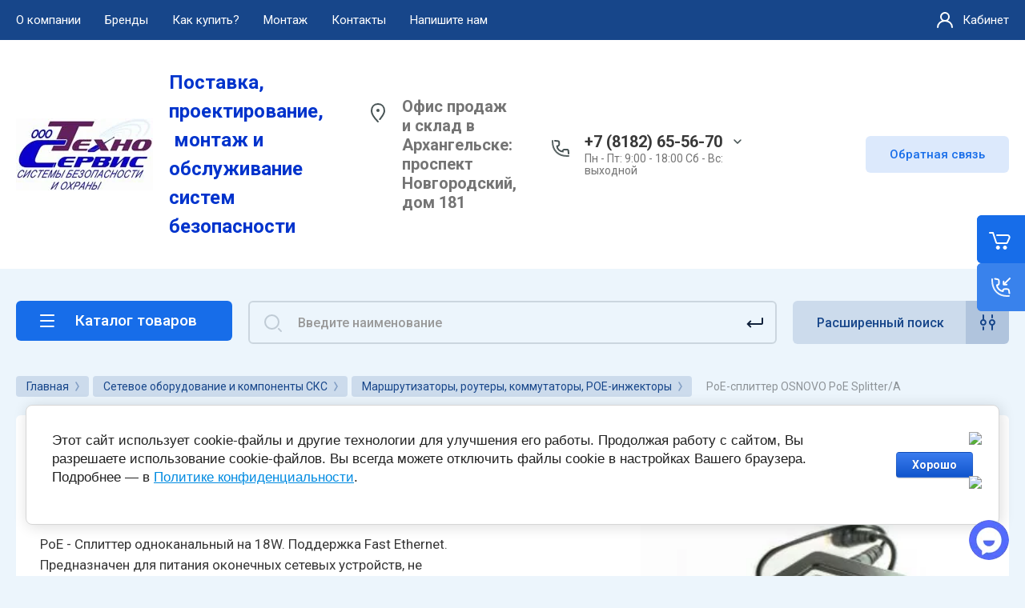

--- FILE ---
content_type: text/html; charset=utf-8
request_url: https://tehno-servis29.ru/magazin/product/894232403
body_size: 87370
content:



			<!DOCTYPE html>
<html data-wf-page="5c3b598191db030be7577d33" data-wf-site="5c18c320997c256f5317756a" lang="ru">
<head>
<meta charset="utf-8">
<meta name="robots" content="all"/>
<title>PoE-сплиттер OSNOVO PoE Splitter/A</title>
<!-- assets.top -->
<meta property="og:image" content="https://tehno-servis29.ru/thumb/2/AD-9PD-TPRd-bBvh8HROHQ/350r350/d/thumb__0d685e802a3647f2172108a2364a2ab5.jpg">
<meta name="twitter:image" content="https://tehno-servis29.ru/thumb/2/AD-9PD-TPRd-bBvh8HROHQ/350r350/d/thumb__0d685e802a3647f2172108a2364a2ab5.jpg">
<meta property="og:image:type" content="image/jpeg">
<meta property="og:image:width" content="350">
<meta property="og:image:height" content="350">
<meta property="og:type" content="website">
<meta property="og:url" content="https://tehno-servis29.ru/magazin/product/894232403">
<meta property="og:site_name" content="tehno-servis29.ru">
<meta property="fb:pages" content="https://www.facebook.com/tehnoservis29/">
<meta property="vk:app_id" content="https://vk.com/ts655670">
<meta name="twitter:card" content="summary">
<!-- /assets.top -->


<meta content="Webflow" name="generator">
<meta name="description" content="PoE-сплиттер OSNOVO PoE Splitter/A">
<meta name="keywords" content="PoE-сплиттер OSNOVO PoE Splitter/A">
<meta name="SKYPE_TOOLBAR" content="SKYPE_TOOLBAR_PARSER_COMPATIBLE">
<meta name="viewport" content="width=device-width, initial-scale=1.0, maximum-scale=1.0, user-scalable=no">
<meta name="format-detection" content="telephone=no">
<meta http-equiv="x-rim-auto-match" content="none">


<link rel="stylesheet" href="/g/libs/jqueryui/datepicker-and-slider/css/jquery-ui.css">
<link rel="stylesheet" href="/g/libs/lightgallery/v1.2.19/lightgallery.css">
<link rel="stylesheet" href="/g/libs/remodal/css/remodal.css">
<link rel="stylesheet" href="/g/libs/remodal/css/remodal-default-theme.css">

<link href="https://fonts.googleapis.com/css?family=Roboto:300,400,500,700,900&amp;subset=cyrillic,cyrillic-ext,latin-ext" rel="stylesheet">

<script src="/g/libs/jquery/1.10.2/jquery.min.js"></script>

	<link rel="stylesheet" href="/g/css/styles_articles_tpl.css">
<meta name="yandex-verification" content="0fc7fded3b028233" />

            <!-- 46b9544ffa2e5e73c3c971fe2ede35a5 -->
            <script src='/shared/s3/js/lang/ru.js'></script>
            <script src='/shared/s3/js/common.min.js'></script>
        <link rel='stylesheet' type='text/css' href='/shared/s3/css/calendar.css' /><link rel='stylesheet' type='text/css' href='/shared/highslide-4.1.13/highslide.min.css'/>
<script type='text/javascript' src='/shared/highslide-4.1.13/highslide-full.packed.js'></script>
<script type='text/javascript'>
hs.graphicsDir = '/shared/highslide-4.1.13/graphics/';
hs.outlineType = null;
hs.showCredits = false;
hs.lang={cssDirection:'ltr',loadingText:'Загрузка...',loadingTitle:'Кликните чтобы отменить',focusTitle:'Нажмите чтобы перенести вперёд',fullExpandTitle:'Увеличить',fullExpandText:'Полноэкранный',previousText:'Предыдущий',previousTitle:'Назад (стрелка влево)',nextText:'Далее',nextTitle:'Далее (стрелка вправо)',moveTitle:'Передвинуть',moveText:'Передвинуть',closeText:'Закрыть',closeTitle:'Закрыть (Esc)',resizeTitle:'Восстановить размер',playText:'Слайд-шоу',playTitle:'Слайд-шоу (пробел)',pauseText:'Пауза',pauseTitle:'Приостановить слайд-шоу (пробел)',number:'Изображение %1/%2',restoreTitle:'Нажмите чтобы посмотреть картинку, используйте мышь для перетаскивания. Используйте клавиши вперёд и назад'};</script>
<link rel="icon" href="/favicon.jpg" type="image/jpeg">

<!--s3_require-->
<link rel="stylesheet" href="/g/basestyle/1.0.1/user/user.css" type="text/css"/>
<link rel="stylesheet" href="/g/basestyle/1.0.1/cookie.message/cookie.message.css" type="text/css"/>
<link rel="stylesheet" href="/g/basestyle/1.0.1/user/user.blue.css" type="text/css"/>
<script type="text/javascript" src="/g/basestyle/1.0.1/user/user.js" async></script>
<link rel="stylesheet" href="/g/basestyle/1.0.1/cookie.message/cookie.message.blue.css" type="text/css"/>
<script type="text/javascript" src="/g/basestyle/1.0.1/cookie.message/cookie.message.js" async></script>
<!--/s3_require-->

<!--s3_goal-->
<script src="/g/s3/goal/1.0.0/s3.goal.js"></script>
<script>new s3.Goal({map:{"191902":{"goal_id":"191902","object_id":"1574603","event":"submit","system":"metrika","label":"f59e74a868a5a9d5","code":"anketa"},"192102":{"goal_id":"192102","object_id":"5094203","event":"submit","system":"metrika","label":"4f5142295a115067","code":"anketa"},"192302":{"goal_id":"192302","object_id":"5094403","event":"submit","system":"metrika","label":"c7e3b2fd3df81bdc","code":"anketa"},"192502":{"goal_id":"192502","object_id":"5132203","event":"submit","system":"metrika","label":"8767f7e7f8d98605","code":"anketa"},"192702":{"goal_id":"192702","object_id":"5150603","event":"submit","system":"metrika","label":"2e996ffe611f0c58","code":"anketa"},"192902":{"goal_id":"192902","object_id":"7796901","event":"submit","system":"metrika","label":"c6c2c205d558b35e","code":"anketa"},"193102":{"goal_id":"193102","object_id":"7797901","event":"submit","system":"metrika","label":"76923912cd8d23eb","code":"anketa"},"193302":{"goal_id":"193302","object_id":"7798101","event":"submit","system":"metrika","label":"d835f90f02e31b5e","code":"anketa"}}, goals: [], ecommerce:[]});</script>
<!--/s3_goal-->

			
		
		
		
			<link rel="stylesheet" type="text/css" href="/g/shop2v2/default/css/theme.less.css">		
			<script type="text/javascript" src="/g/printme.js"></script>
		<script type="text/javascript" src="/g/shop2v2/default/js/tpl.js"></script>
		<script type="text/javascript" src="/g/shop2v2/default/js/baron.min.js"></script>
		
			<script type="text/javascript" src="/g/shop2v2/default/js/shop2.2.js"></script>
		
	<script type="text/javascript">shop2.init({"productRefs": [],"apiHash": {"getPromoProducts":"2988010e11d50236975c3586d0c0930a","getSearchMatches":"ea0773f44d6fd1bcc6bc772a33ba0d3d","getFolderCustomFields":"51a3a6409661b117bd9d01755adb23f3","getProductListItem":"30b03b523217e5d2ad1223f0ebb6336d","cartAddItem":"b52ad2b1f2ed46851e0aa24d7cf7111d","cartRemoveItem":"294741b28a205b806aa05c59351c7f86","cartUpdate":"c772e00c1a6d8a3bf764bccf623c6143","cartRemoveCoupon":"e7af08f5dbc62e9af654924758717fe5","cartAddCoupon":"2eeb18471329f6f009aec28b957b66d7","deliveryCalc":"d7d119087795bc80dda471f3f1edc4a8","printOrder":"19df57e0c887887307026e7567536802","cancelOrder":"54b9ae171d18df539b3e3fff7e5624ae","cancelOrderNotify":"90dff95ebca5559495a9fc9b7ddbe311","repeatOrder":"cacc7a180ead0db4e6fc15b26f0f27cc","paymentMethods":"e0ab0ba8a3e1749b6473bc8ccc7660e3","compare":"53f1099efc5da0c0a42e98852daa6442"},"hash": null,"verId": 81848,"mode": "product","step": "","uri": "/magazin","IMAGES_DIR": "/d/","my": {"gr_new_contats_popup":true,"gr_slider_corrections":true,"show_sections":false,"lazy_load_subpages":true,"gr_pagelist_lazy_load":true,"price_fa_rouble":true,"buy_alias":"\u0412 \u043a\u043e\u0440\u0437\u0438\u043d\u0443","buy_mod":true,"buy_kind":true,"on_shop2_btn":true,"hide_article":true,"gr_selected_theme":6,"gr_buy_btn_data_url":true,"gr_product_quick_view":true,"gr_shop2_msg":true,"gr_timer_top":true,"fix_right_hover":true,"product_one_click":"\u0423\u0442\u043e\u0447\u043d\u0438\u0442\u044c \u0441\u0442\u043e\u0438\u043c\u043e\u0441\u0442\u044c \u0442\u043e\u0432\u0430\u0440\u0430"},"shop2_cart_order_payments": 6,"cf_margin_price_enabled": 0,"maps_yandex_key":"","maps_google_key":""});shop2.facets.enabled = true;</script>
<style type="text/css">.product-item-thumb {width: 400px;}.product-item-thumb .product-image, .product-item-simple .product-image {height: 400px;width: 400px;}.product-item-thumb .product-amount .amount-title {width: 304px;}.product-item-thumb .product-price {width: 350px;}.shop2-product .product-side-l {width: 250px;}.shop2-product .product-image {height: 250px;width: 250px;}.shop2-product .product-thumbnails li {width: 73px;height: 73px;}</style>

<!-- Custom js -->
<script src="/g/libs/timer/js/timer.js" charset="utf-8"></script>
<script src="/g/libs/jquery-match-height/0.7.2/jquery.matchHeight.min.js" charset="utf-8"></script>
<script src="/g/libs/jquery-responsive-tabs/1.6.3/jquery.responsiveTabs.min.js" charset="utf-8"></script>
<script src="/g/libs/lightgallery/v1.2.19/lightgallery.js" charset="utf-8"></script>
<script src="/g/libs/jquery-slick/1.6.0/slick.min.js" charset="utf-8"></script>
<script src="/g/libs/remodal/js/remodal.js" charset="utf-8"></script>
<script src="/g/libs/flexmenu/1.4.2/flexmenu.min.js"></script>

<script src="/g/templates/shop2/2.79.2/js/animit.js"></script>
<script src="/g/templates/shop2/2.79.2/js/waslide.js"></script>
<!-- Custom js -->

<link rel="stylesheet" href="/g/libs/jquery-popover/0.0.4/jquery.popover.css">
<script src="/g/libs/jquery-popover/0.0.4/jquery.popover.js"></script>


<!-- [if lt IE 9]>
<script src="https://cdnjs.cloudflare.com/ajax/libs/html5shiv/3.7.3/html5shiv.min.js" type="text/javascript"></script>
<![endif] -->

		    <link rel="stylesheet" href="/g/templates/shop2/2.101.2/themes/theme15/theme.scss.css">
	
<!-- webflow -->

	<script type="text/javascript">
	    !function(o,c){var n=c.documentElement,t=" w-mod-";n.className+=t+"js",("ontouchstart"in o||o.DocumentTouch&&c instanceof DocumentTouch)&&(n.className+=t+"touch")}(window,document);
	</script>

<!-- webflow -->


	<link rel="stylesheet" href="/g/templates/shop2/2.101.2/video-surveillance/css/corrections.css">




<script src="/g/libs/waslide/js/animit.js"></script>
<script src="/g/libs/waslide/js/waslide.js"></script>
<script src="/t/v455/images/js/jquery.scrollbar.min.js"></script>
<script src="/t/v455/images/js/menu_tuning.js"></script>

<link rel="stylesheet" href="/t/v455/images/s_style.scss.css">
<link href="/t/v455/images/site.addons.scss.css" rel="stylesheet" type="text/css" />
</head>

<body class="body site slider_corrections">
		
			
			<style>
				.quick-view-trigger {display: none !important;}
			</style>
		
		
<div class="site__wrapperХ">
	
					
				
	<div class="burger-block">
		<div class="burger-block__section">
			<div class="burger-close">&nbsp;</div>
			<div class="burger-block__menu">Меню</div>
			<div class="burger-cabinet">
				<a href="#login-form" class="top-pannel_cabinet left-pannel w-nav-link w--nav-link-open">Кабинет</a>
			</div>
			<div class="burger-folders">
				<div class="burger-title cat-title-text">Каталог товаров</div>
				<div class="burger-folders__body">
					<ul class="burger-folders__list menu-default">
											         					         					         					         					    					         					              					              					                   <li class="firstlevel sublevel">
					                   				                        		<a class="cat-item_link hasArrow has_icon_item" href="/magazin/folder/635179">
				                                					                                
					                                						                                		<span class="cat-item__pic">
					                                			<svg width="32" height="32" viewBox="0 0 32 32" fill="none" xmlns="http://www.w3.org/2000/svg">
<path d="M22.8158 21.0297C23.1638 20.6009 23.0984 19.9711 22.6696 19.623C22.2408 19.275 21.611 19.3404 21.2629 19.7693L22.8158 21.0297ZM20.2816 22.5651L21.058 23.1953L21.058 23.1953L20.2816 22.5651ZM18.875 22.7113L18.2448 23.4877L18.2448 23.4877L18.875 22.7113ZM3.77643 10.4562L4.40663 9.67974L3.77643 10.4562ZM3.63021 9.04953L4.40663 9.67974L3.63021 9.04953ZM9.53369 1.77632L8.75727 1.14611L9.53369 1.77632ZM10.9403 1.6301L10.3101 2.40653L10.3101 2.40653L10.9403 1.6301ZM30.6747 17.648L31.3049 16.8716L30.6747 17.648ZM30.3213 18.5347L30.2448 19.5318L30.2448 19.5318L30.3213 18.5347ZM24.1054 18.0578L24.1819 17.0607L24.1819 17.0607L24.1054 18.0578ZM23.8285 17.9475L23.1983 18.7239L23.1983 18.7239L23.8285 17.9475ZM10.6143 5.93381C10.1854 5.58576 9.55567 5.65123 9.20762 6.08004C8.85957 6.50884 8.92503 7.13862 9.35384 7.48667L10.6143 5.93381ZM2 15.9999C2 15.4476 1.55228 14.9999 1 14.9999C0.447715 14.9999 0 15.4476 0 15.9999H2ZM0 28.9999C0 29.5522 0.447715 29.9999 1 29.9999C1.55228 29.9999 2 29.5522 2 28.9999H0ZM12.2809 18.1246C12.6259 17.6933 12.556 17.064 12.1247 16.719C11.6934 16.374 11.0641 16.4439 10.7191 16.8752L12.2809 18.1246ZM8.4295 19.7372C8.08449 20.1685 8.15441 20.7978 8.58567 21.1428C9.01693 21.4878 9.64622 21.4179 9.99123 20.9866L8.4295 19.7372ZM6 23.4999C6.55228 23.4999 7 23.0522 7 22.4999C7 21.9476 6.55228 21.4999 6 21.4999V23.4999ZM21.2629 19.7693L19.5052 21.9348L21.058 23.1953L22.8158 21.0297L21.2629 19.7693ZM19.5052 21.9348L4.40663 9.67974L3.14622 11.2326L18.2448 23.4877L19.5052 21.9348ZM4.40663 9.67974L10.3101 2.40653L8.75727 1.14611L2.85378 8.41933L4.40663 9.67974ZM10.3101 2.40653L30.0445 18.4244L31.3049 16.8716L11.5705 0.853672L10.3101 2.40653ZM30.3978 17.5377L24.1819 17.0607L24.0289 19.0549L30.2448 19.5318L30.3978 17.5377ZM24.4587 17.171L10.6143 5.93381L9.35384 7.48667L23.1983 18.7239L24.4587 17.171ZM24.1819 17.0607C24.2832 17.0685 24.3798 17.107 24.4587 17.171L23.1983 18.7239C23.4351 18.9161 23.7248 19.0315 24.0289 19.0549L24.1819 17.0607ZM30.0445 18.4244C29.6638 18.1155 29.909 17.5002 30.3978 17.5377L30.2448 19.5318C31.7113 19.6443 32.4469 17.7985 31.3049 16.8716L30.0445 18.4244ZM10.3101 2.40653L10.3101 2.40653L11.5705 0.853672C10.7129 0.157567 9.45337 0.288492 8.75727 1.14611L10.3101 2.40653ZM4.40663 9.67974L4.40663 9.67974L2.85378 8.41933C2.15767 9.27694 2.2886 10.5365 3.14622 11.2326L4.40663 9.67974ZM19.5052 21.9348L19.5052 21.9348L18.2448 23.4877C19.1024 24.1838 20.3619 24.0529 21.058 23.1953L19.5052 21.9348ZM0 15.9999V22.4999H2V15.9999H0ZM0 22.4999V28.9999H2V22.4999H0ZM10.7191 16.8752L8.4295 19.7372L9.99123 20.9866L12.2809 18.1246L10.7191 16.8752ZM6 21.4999H1V23.4999H6V21.4999Z" fill="#464646"></path>
<circle cx="8" cy="22" r="2" stroke="#464646" stroke-width="2"></circle>
</svg>
					                                		</span>
					                                							                                						                                	
				                                				                                <span class="cat-item__title">Системы видеонаблюдения</span>
				                            </a>
			                            					                   	
					              					         					         					         					         					    					         					              					                   					                        <ul>
					                            <li class="parentItem"><a href="/magazin/folder/635179"><span>Системы видеонаблюдения</span></a></li>
					                    						              					              					                   <li class=""><a href="/magazin/folder/videokamery"><span>Видеокамеры</span></a>
					              					         					         					         					         					    					         					              					                   					                        </li>
					                        					                   					              					              					                   <li class=""><a href="/magazin/folder/635281"><span>Видеорегистраторы</span></a>
					              					         					         					         					         					    					         					              					                   					                        </li>
					                        					                   					              					              					                   <li class=""><a href="/magazin/folder/80118403"><span>Видеосерверы, видеоплаты</span></a>
					              					         					         					         					         					    					         					              					                   					                        </li>
					                        					                   					              					              					                   <li class=""><a href="/magazin/folder/81054603"><span>Программное обеспечение</span></a>
					              					         					         					         					         					    					         					              					                   					                        </li>
					                        					                   					              					              					                   <li class=""><a href="/magazin/folder/112938203"><span>Жесткие диски и карты памяти</span></a>
					              					         					         					         					         					    					         					              					                   					                        </li>
					                        					                   					              					              					                   <li class=""><a href="/magazin/folder/81252203"><span>Системы передачи видеосигнала</span></a>
					              					         					         					         					         					    					         					              					                   					                        </li>
					                        					                   					              					              					                   <li class=""><a href="/magazin/folder/17410403"><span>Аксессуары для видеонаблюдения</span></a>
					              					         					         					         					         					    					         					              					                   					                        </li>
					                        					                             </ul></li>
					                        					                   					              					              					                   <li class="firstlevel sublevel">
					                   				                        		<a class="cat-item_link hasArrow has_icon_item" href="/magazin/folder/269363">
				                                					                                
					                                						                                		<span class="cat-item__pic">
					                                			<svg width="32" height="32" viewBox="0 0 32 32" fill="none" xmlns="http://www.w3.org/2000/svg">
<path d="M27 19V18C26.4477 18 26 18.4477 26 19H27ZM29 19V20C29.5523 20 30 19.5523 30 19H29ZM29 16.3718H30C30 16.0628 29.8572 15.7712 29.6131 15.5818L29 16.3718ZM16 7L16.5773 6.18345C16.2282 5.93667 15.7609 5.93907 15.4144 6.18943L16 7ZM3 16.3718L2.41814 15.5585C2.15571 15.7463 2 16.0491 2 16.3718H3ZM3 19H2C2 19.5523 2.44772 20 3 20V19ZM5 19H6C6 18.4477 5.55228 18 5 18V19ZM17 1C17 0.447715 16.5523 0 16 0C15.4477 0 15 0.447715 15 1H17ZM15 4C15 4.55228 15.4477 5 16 5C16.5523 5 17 4.55228 17 4H15ZM28.5878 7.80902C29.0346 7.48439 29.1336 6.85902 28.809 6.41221C28.4844 5.96541 27.859 5.86636 27.4122 6.19098L28.5878 7.80902ZM25.4122 7.64407C24.9654 7.96869 24.8664 8.59406 25.191 9.04087C25.5156 9.48768 26.141 9.58673 26.5878 9.2621L25.4122 7.64407ZM4.58779 6.19098C4.14098 5.86636 3.51561 5.96541 3.19098 6.41221C2.86636 6.85902 2.96541 7.48439 3.41221 7.80902L4.58779 6.19098ZM5.91221 9.62537C6.35902 9.95 6.98439 9.85095 7.30902 9.40414C7.63364 8.95733 7.53459 8.33196 7.08779 8.00734L5.91221 9.62537ZM9.88295 2.53053C9.62367 2.04289 9.01817 1.85777 8.53053 2.11705C8.04289 2.37633 7.85777 2.98183 8.11705 3.46947L9.88295 2.53053ZM9.44633 5.96947C9.70561 6.45711 10.3111 6.64223 10.7987 6.38295C11.2864 6.12367 11.4715 5.51817 11.2122 5.03053L9.44633 5.96947ZM23.8829 3.46947C24.1422 2.98183 23.9571 2.37633 23.4695 2.11705C22.9818 1.85777 22.3763 2.04289 22.1171 2.53053L23.8829 3.46947ZM20.7878 5.03053C20.5285 5.51817 20.7136 6.12367 21.2013 6.38295C21.6889 6.64223 22.2944 6.45711 22.5537 5.96947L20.7878 5.03053ZM17.612 25.9533C17.0691 26.0544 16.7109 26.5765 16.8121 27.1195C16.9132 27.6624 17.4353 28.0206 17.9783 27.9195L17.612 25.9533ZM19.8449 26.1091L20.4355 26.9162L20.4466 26.9078L19.8449 26.1091ZM21.025 19.4909L21.7935 18.8511C21.4719 18.4648 20.9136 18.3773 20.4892 18.6466C20.0648 18.9159 19.9063 19.4584 20.1189 19.9139L21.025 19.4909ZM17.7952 21.4L17.126 22.1432L17.1332 22.1495L17.7952 21.4ZM15.0622 13L15.6242 12.1729C15.2662 11.9296 14.7924 11.9443 14.4502 12.2092C14.1079 12.4741 13.9749 12.929 14.1206 13.3366L15.0622 13ZM11.4597 24.2L10.5431 24.5999C10.5465 24.6077 10.55 24.6153 10.5536 24.623L11.4597 24.2ZM14.4825 27.9631C15.0144 28.1117 15.5661 27.801 15.7148 27.2691C15.8634 26.7372 15.5527 26.1855 15.0208 26.0369L14.4825 27.9631ZM27 20H29V18H27V20ZM30 19V16.3718H28V19H30ZM2 16.3718V19H4V16.3718H2ZM3 20H5V18H3V20ZM4 19V30.1851H6V19H4ZM4 30.1851C4 31.1757 4.80077 32 5.80645 32V30C5.92504 30 6 30.0909 6 30.1851H4ZM5.80645 32H26.1935V30H5.80645V32ZM26.1935 32C27.1992 32 28 31.1757 28 30.1851H26C26 30.0909 26.075 30 26.1935 30V32ZM28 30.1851V19H26V30.1851H28ZM16 7C15.4144 6.18943 15.4143 6.18946 15.4142 6.18951C15.4142 6.18957 15.4141 6.18965 15.4139 6.18976C15.4136 6.18998 15.4131 6.19031 15.4125 6.19075C15.4113 6.19163 15.4095 6.19295 15.4071 6.1947C15.4022 6.1982 15.395 6.20343 15.3854 6.21035C15.3663 6.22417 15.3378 6.24471 15.3006 6.2716C15.2262 6.32538 15.1166 6.40454 14.9761 6.50603C14.6951 6.709 14.2904 7.00131 13.7956 7.35865C12.806 8.07332 11.456 9.04805 10.0144 10.0883C7.13031 12.1695 3.88219 14.5111 2.41814 15.5585L3.58186 17.1851C5.04996 16.1348 8.30183 13.7905 11.1847 11.7102C12.6266 10.6697 13.9768 9.69481 14.9665 8.98004C15.4614 8.62266 15.8662 8.3303 16.1472 8.12728C16.2878 8.02577 16.3974 7.9466 16.4718 7.8928C16.5091 7.8659 16.5375 7.84535 16.5567 7.83152C16.5662 7.8246 16.5735 7.81937 16.5783 7.81586C16.5807 7.81411 16.5826 7.81278 16.5838 7.8119C16.5844 7.81146 16.5849 7.81113 16.5852 7.81091C16.5853 7.8108 16.5854 7.81071 16.5855 7.81066C16.5856 7.8106 16.5856 7.81057 16 7ZM29.6131 15.5818C28.2809 14.548 25.0118 12.1916 22.0968 10.1082C20.6348 9.06328 19.255 8.08216 18.2408 7.36233C17.7337 7.0024 17.3179 6.70774 17.0288 6.50304C16.8843 6.40069 16.7715 6.32083 16.6947 6.26654C16.6564 6.23939 16.627 6.21863 16.6073 6.20466C16.5974 6.19767 16.5899 6.19238 16.5849 6.18883C16.5824 6.18705 16.5805 6.18571 16.5792 6.18481C16.5786 6.18436 16.5781 6.18402 16.5778 6.1838C16.5776 6.18368 16.5775 6.1836 16.5774 6.18354C16.5773 6.18348 16.5773 6.18345 16 7C15.4227 7.81655 15.4228 7.81658 15.4228 7.81663C15.4229 7.81668 15.423 7.81676 15.4232 7.81687C15.4235 7.81709 15.424 7.81742 15.4246 7.81786C15.4258 7.81874 15.4277 7.82006 15.4302 7.82182C15.4352 7.82534 15.4426 7.83059 15.4524 7.83754C15.4721 7.85145 15.5013 7.87212 15.5396 7.89919C15.6161 7.95333 15.7287 8.03303 15.873 8.1352C16.1615 8.33955 16.5767 8.6338 17.0832 8.99328C18.0962 9.71229 19.4741 10.6921 20.9339 11.7354C23.8625 13.8285 27.0933 16.158 28.3869 17.1618L29.6131 15.5818ZM15 1V4H17V1H15ZM27.4122 6.19098L25.4122 7.64407L26.5878 9.2621L28.5878 7.80902L27.4122 6.19098ZM3.41221 7.80902L5.91221 9.62537L7.08779 8.00734L4.58779 6.19098L3.41221 7.80902ZM8.11705 3.46947L9.44633 5.96947L11.2122 5.03053L9.88295 2.53053L8.11705 3.46947ZM22.1171 2.53053L20.7878 5.03053L22.5537 5.96947L23.8829 3.46947L22.1171 2.53053ZM17.9783 27.9195C18.4035 27.8402 18.8733 27.6896 19.289 27.521C19.6958 27.356 20.1229 27.1448 20.4354 26.9161L19.2543 25.3021C19.132 25.3916 18.8759 25.5303 18.5374 25.6676C18.2077 25.8013 17.87 25.9052 17.612 25.9533L17.9783 27.9195ZM20.4466 26.9078C22.8576 25.0915 24.0751 21.5917 21.7935 18.8511L20.2565 20.1307C21.5774 21.7174 21.0558 23.9448 19.2432 25.3104L20.4466 26.9078ZM20.1189 19.9139C20.1989 20.0854 20.1601 20.4819 19.7476 20.7865C19.5704 20.9174 19.372 20.9833 19.1784 20.9789C18.9956 20.9748 18.7476 20.9071 18.4571 20.6505L17.1332 22.1495C17.7433 22.6884 18.4348 22.9627 19.1332 22.9784C19.8208 22.994 20.4454 22.7576 20.9359 22.3953C21.8589 21.7135 22.5343 20.3601 21.9311 19.0679L20.1189 19.9139ZM18.4643 20.6568C18.338 20.5432 18.3109 20.4682 18.3 20.4257C18.2849 20.3666 18.2764 20.2617 18.3149 20.063C18.3551 19.8558 18.4295 19.6228 18.5354 19.3008C18.6346 18.9993 18.7581 18.6289 18.848 18.2327C19.0344 17.4114 19.0909 16.4239 18.6028 15.3352C18.1272 14.2744 17.1866 13.2344 15.6242 12.1729L14.5002 13.8271C15.8881 14.7701 16.5081 15.5518 16.7779 16.1534C17.0351 16.7272 17.0217 17.2432 16.8976 17.79C16.8322 18.078 16.7402 18.3578 16.6356 18.6758C16.5377 18.9732 16.42 19.3288 16.3515 19.6824C16.2813 20.0446 16.2475 20.4726 16.3625 20.9216C16.4816 21.3872 16.7399 21.7955 17.126 22.1432L18.4643 20.6568ZM14.1206 13.3366C14.4165 14.1646 14.2994 14.7987 13.9658 15.4258C13.5917 16.1292 12.9807 16.7686 12.2368 17.5984C11.5416 18.374 10.7432 19.307 10.3166 20.4551C9.86764 21.6631 9.85597 23.0251 10.5431 24.5999L12.3762 23.8001C11.8833 22.6703 11.9337 21.8449 12.1913 21.1518C12.4712 20.3987 13.0238 19.7169 13.7261 18.9334C14.3797 18.2042 15.2129 17.3401 15.7315 16.3651C16.2908 15.3138 16.5154 14.0945 16.0039 12.6634L14.1206 13.3366ZM10.5536 24.623C11.3673 26.3663 12.8518 27.5074 14.4825 27.9631L15.0208 26.0369C13.9186 25.7289 12.9185 24.961 12.3658 23.777L10.5536 24.623Z" fill="#505050"></path>
</svg>
					                                		</span>
					                                							                                						                                	
				                                				                                <span class="cat-item__title">Охранно-пожарные сигнализации</span>
				                            </a>
			                            					                   	
					              					         					         					         					         					    					         					              					                   					                        <ul>
					                            <li class="parentItem"><a href="/magazin/folder/269363"><span>Охранно-пожарные сигнализации</span></a></li>
					                    						              					              					                   <li class=""><a href="/magazin/folder/429973"><span>Контрольные панели, приборы приемно-контрольные</span></a>
					              					         					         					         					         					    					         					              					                   					                        </li>
					                        					                   					              					              					                   <li class=""><a href="/magazin/folder/4581203"><span>Извещатели пожарные</span></a>
					              					         					         					         					         					    					         					              					                   					                        </li>
					                        					                   					              					              					                   <li class=""><a href="/magazin/folder/4581403"><span>Извещатели охранные</span></a>
					              					         					         					         					         					    					         					              					                   					                        </li>
					                        					                   					              					              					                   <li class=""><a href="/magazin/folder/4582603"><span>Извещатели аварийные</span></a>
					              					         					         					         					         					    					         					              					                   					                        </li>
					                        					                   					              					              					                   <li class=""><a href="/magazin/folder/4582003"><span>Оповещатели</span></a>
					              					         					         					         					         					    					         					              					                   					                        </li>
					                        					                   					              					              					                   <li class=""><a href="/magazin/folder/14803603"><span>Устройства связи</span></a>
					              					         					         					         					         					    					         					              					                   					                        </li>
					                        					                   					              					              					                   <li class=""><a href="/magazin/folder/14795003"><span>Расширители, блоки реле</span></a>
					              					         					         					         					         					    					         					              					                   					                        </li>
					                        					                   					              					              					                   <li class=""><a href="/magazin/folder/radiokanalnye-sistemy"><span>Радиоканальные системы</span></a>
					              					         					         					         					         					    					         					              					                   					                        </li>
					                        					                   					              					              					                   <li class=""><a href="/magazin/folder/14856603"><span>Блоки индикации и управления, клавиатуры</span></a>
					              					         					         					         					         					    					         					              					                   					                        </li>
					                        					                   					              					              					                   <li class=""><a href="/magazin/folder/15128403"><span>Антенны</span></a>
					              					         					         					         					         					    					         					              					                   					                        </li>
					                        					                   					              					              					                   <li class=""><a href="/magazin/folder/89845203"><span>Брелки, пульты, средства подачи тревоги</span></a>
					              					         					         					         					         					    					         					              					                   					                        </li>
					                        					                   					              					              					                   <li class=""><a href="/magazin/folder/119092403"><span>Шкафы пожарной сигнализации</span></a>
					              					         					         					         					         					    					         					              					                   					                        </li>
					                        					                   					              					              					                   <li class=""><a href="/magazin/folder/vzryvozashchita"><span>Взрывозащищенное оборудование</span></a>
					              					         					         					         					         					    					         					              					                   					                        </li>
					                        					                   					              					              					                   <li class=""><a href="/magazin/folder/118351803"><span>Программное обеспечение, программаторы</span></a>
					              					         					         					         					         					    					         					              					                   					                        </li>
					                        					                   					              					              					                   <li class=""><a href="/magazin/folder/94150603"><span>Системы пожаротушения</span></a>
					              					         					         					         					         					    					         					              					                   					                        </li>
					                        					                   					              					              					                   <li class=""><a href="/magazin/folder/sredstva-individualnoj-zashchity-siz"><span>Средства индивидуальной защиты (СИЗ)</span></a>
					              					         					         					         					         					    					         					              					                   					                        </li>
					                        					                   					              					              					                   <li class=""><a href="/magazin/folder/znaki-bezopasnosti"><span>Знаки безопасности, журналы</span></a>
					              					         					         					         					         					    					         					              					                   					                        </li>
					                        					                   					              					              					                   <li class=""><a href="/magazin/folder/94150203"><span>Дополнительное оборудование ОПС</span></a>
					              					         					         					         					         					    					         					              					                   					                        </li>
					                        					                             </ul></li>
					                        					                   					              					              					                   <li class="firstlevel sublevel">
					                   				                        		<a class="cat-item_link hasArrow has_icon_item" href="/magazin/folder/624292">
				                                					                                
					                                						                                		<span class="cat-item__pic">
					                                			<svg width="32" height="32" viewBox="0 0 32 32" fill="none" xmlns="http://www.w3.org/2000/svg">
<path d="M14 22.5179C14 21.9656 13.5523 21.5179 13 21.5179C12.4477 21.5179 12 21.9656 12 22.5179H14ZM14.5479 13.658C14.3591 14.177 14.6267 14.7508 15.1457 14.9397C15.6647 15.1286 16.2385 14.861 16.4274 14.342L14.5479 13.658ZM16.4281 17.6637C16.2404 17.1443 15.6671 16.8754 15.1477 17.0632C14.6283 17.2509 14.3595 17.8242 14.5472 18.3436L16.4281 17.6637ZM21.9543 16.4L22.9297 16.6201L22.9306 16.6164L21.9543 16.4ZM3 10C3 10.5523 3.44772 11 4 11C4.55228 11 5 10.5523 5 10H3ZM9 6C9.55228 6 10 5.55228 10 5C10 4.44772 9.55228 4 9 4V6ZM6 10C6 10.5523 6.44772 11 7 11C7.55228 11 8 10.5523 8 10H6ZM9 9.00003C9.55228 9.00003 10 8.55232 10 8.00003C10 7.44775 9.55228 7.00003 9 7.00003V9.00003ZM0 10C0 10.5523 0.447715 11 1 11C1.55228 11 2 10.5523 2 10H0ZM9 3C9.55228 3 10 2.55228 10 2C10 1.44772 9.55228 1 9 1V3ZM14 13.4107V4.57143H12V13.4107H14ZM14 4.57143C14 3.10457 15.1112 2 16.5 2V0C13.9688 0 12 2.03829 12 4.57143H14ZM16.5 2H24.5V0H16.5V2ZM24.5 2C25.8888 2 27 3.10457 27 4.57143H29C29 2.03829 27.0312 0 24.5 0V2ZM27 4.57143V27.4286H29V4.57143H27ZM27 27.4286C27 28.8954 25.8888 30 24.5 30V32C27.0312 32 29 29.9617 29 27.4286H27ZM24.5 30H16.5V32H24.5V30ZM16.5 30C15.1112 30 14 28.8954 14 27.4286H12C12 29.9617 13.9688 32 16.5 32V30ZM14 27.4286V22.5179H12V27.4286H14ZM20.0909 11.9092C22.375 11.9092 24.1818 13.716 24.1818 16.0001H26.1818C26.1818 12.6114 23.4796 9.90917 20.0909 9.90917V11.9092ZM24.1818 16.0001C24.1818 18.2842 22.375 20.091 20.0909 20.091V22.091C23.4796 22.091 26.1818 19.3887 26.1818 16.0001H24.1818ZM16.4274 14.342C16.9555 12.8908 18.4723 11.9092 20.0909 11.9092V9.90917C17.7291 9.90917 15.3956 11.3287 14.5479 13.658L16.4274 14.342ZM20.0909 20.091C18.488 20.091 16.9456 19.0955 16.4281 17.6637L14.5472 18.3436C15.3853 20.6622 17.7509 22.091 20.0909 22.091V20.091ZM4.40402 19H19.778V17H4.40402V19ZM19.778 19C21.2261 19 22.6011 18.0765 22.9297 16.6201L20.9788 16.1799C20.8862 16.5901 20.436 17 19.778 17V19ZM22.9306 16.6164C23.3688 14.6394 21.7305 13 19.9184 13V15C20.6336 15 21.1013 15.6272 20.978 16.1836L22.9306 16.6164ZM19.9184 13H4.40402V15H19.9184V13ZM4.40402 13C3.12883 13 2 13.9997 2 15.3333H4C4 15.2003 4.13479 15 4.40402 15V13ZM2 15.3333V16.6667H4V15.3333H2ZM2 16.6667C2 18.0003 3.12883 19 4.40402 19V17C4.13479 17 4 16.7997 4 16.6667H2ZM5 10C5 7.80228 6.80228 6 9 6V4C5.69772 4 3 6.69772 3 10H5ZM8 10C8 9.41898 8.41895 9.00003 9 9.00003V7.00003C7.31438 7.00003 6 8.31441 6 10H8ZM2 10C2 6.12152 5.12152 3 9 3V1C4.01695 1 0 5.01695 0 10H2Z" fill="#505050"></path>
</svg>
					                                		</span>
					                                							                                						                                	
				                                				                                <span class="cat-item__title">Системы контроля и управления доступом</span>
				                            </a>
			                            					                   	
					              					         					         					         					         					    					         					              					                   					                        <ul>
					                            <li class="parentItem"><a href="/magazin/folder/624292"><span>Системы контроля и управления доступом</span></a></li>
					                    						              					              					                   <li class=""><a href="/magazin/folder/642333"><span>Считыватели</span></a>
					              					         					         					         					         					    					         					              					                   					                        </li>
					                        					                   					              					              					                   <li class=""><a href="/magazin/folder/642480"><span>Контроллеры</span></a>
					              					         					         					         					         					    					         					              					                   					                        </li>
					                        					                   					              					              					                   <li class=""><a href="/magazin/folder/terminaly-dostupa"><span>Терминалы доступа и учета</span></a>
					              					         					         					         					         					    					         					              					                   					                        </li>
					                        					                   					              					              					                   <li class=""><a href="/magazin/folder/650761"><span>Идентификаторы</span></a>
					              					         					         					         					         					    					         					              					                   					                        </li>
					                        					                   					              					              					                   <li class=""><a href="/magazin/folder/131667003"><span>Кодонаборные панели</span></a>
					              					         					         					         					         					    					         					              					                   					                        </li>
					                        					                   					              					              					                   <li class=""><a href="/magazin/folder/775699"><span>Замки</span></a>
					              					         					         					         					         					    					         					              					                   					                        </li>
					                        					                   					              					              					                   <li class=""><a href="/magazin/folder/120622203"><span>Доводчики</span></a>
					              					         					         					         					         					    					         					              					                   					                        </li>
					                        					                   					              					              					                   <li class=""><a href="/magazin/folder/88748003"><span>Кнопки выхода</span></a>
					              					         					         					         					         					    					         					              					                   					                        </li>
					                        					                   					              					              					                   <li class="sublevel"><a class="hasArrow" href="/magazin/folder/7762803"><span>Шлагбаумы и автоматика для ворот</span></a>
					              					         					         					         					         					    					         					              					                   					                        <ul>
					                            <li class="parentItem"><a href="/magazin/folder/7762803"><span>Шлагбаумы и автоматика для ворот</span></a></li>
					                    						              					              					                   <li class=""><a href="/magazin/folder/121119803"><span>Шлагбаумы и барьеры</span></a>
					              					         					         					         					         					    					         					              					                   					                        </li>
					                        					                   					              					              					                   <li class=""><a href="/magazin/folder/122401203"><span>Автоматика для откатных ворот</span></a>
					              					         					         					         					         					    					         					              					                   					                        </li>
					                        					                   					              					              					                   <li class=""><a href="/magazin/folder/122401403"><span>Автоматика для распашных ворот</span></a>
					              					         					         					         					         					    					         					              					                   					                        </li>
					                        					                   					              					              					                   <li class=""><a href="/magazin/folder/122448203"><span>Автоматика для секционных ворот</span></a>
					              					         					         					         					         					    					         					              					                   					                        </li>
					                        					                   					              					              					                   <li class=""><a href="/magazin/folder/pulty-i-brelki"><span>Пульты и брелки</span></a>
					              					         					         					         					         					    					         					              					                   					                        </li>
					                        					                   					              					              					                   <li class=""><a href="/magazin/folder/122448603"><span>Аксессуары для шлагбаумов и приводов</span></a>
					              					         					         					         					         					    					         					              					                   					                        </li>
					                        					                             </ul></li>
					                        					                   					              					              					                   <li class=""><a href="/magazin/folder/128412203"><span>Турникеты Калитки Ограждение</span></a>
					              					         					         					         					         					    					         					              					                   					                        </li>
					                        					                   					              					              					                   <li class=""><a href="/magazin/folder/130199003"><span>Программное обеспечение</span></a>
					              					         					         					         					         					    					         					              					                   					                        </li>
					                        					                   					              					              					                   <li class=""><a href="/magazin/folder/metallodetektory"><span>Металлодетекторы</span></a>
					              					         					         					         					         					    					         					              					                   					                        </li>
					                        					                   					              					              					                   <li class=""><a href="/magazin/folder/dopolnitelnoe-oborudovanie-skud"><span>Дополнительное оборудование СКУД</span></a>
					              					         					         					         					         					    					         					              					                   					                        </li>
					                        					                             </ul></li>
					                        					                   					              					              					                   <li class="firstlevel sublevel">
					                   				                        		<a class="cat-item_link hasArrow has_icon_item" href="/magazin/folder/541049">
				                                					                                
					                                						                                		<span class="cat-item__pic">
					                                			<svg width="32" height="32" viewBox="0 0 32 32" fill="none" xmlns="http://www.w3.org/2000/svg">
<path d="M25.0225 31.507C25.4923 31.7973 26.1085 31.6517 26.3988 31.1819C26.6891 30.712 26.5435 30.0958 26.0737 29.8055L25.0225 31.507ZM24.8726 30.2389L25.3982 29.3882C25.3215 29.3408 25.2388 29.304 25.1522 29.2788L24.8726 30.2389ZM21.6883 29.3115L21.3832 30.2638C21.3917 30.2665 21.4002 30.2691 21.4087 30.2716L21.6883 29.3115ZM16.8153 25.6875L15.977 26.2326C15.9841 26.2436 15.9915 26.2544 15.999 26.2651L16.8153 25.6875ZM13.9205 21.2359L14.7588 20.6907C14.7502 20.6774 14.7412 20.6643 14.7319 20.6514L13.9205 21.2359ZM13.8723 19.7056L13.3466 18.8549C13.3371 18.8608 13.3276 18.8669 13.3183 18.8731L13.8723 19.7056ZM16.6706 20.7258L17.4945 20.1591C17.4904 20.1531 17.4862 20.1472 17.482 20.1413L16.6706 20.7258ZM18.5522 23.4617L17.7283 24.0284C18.0403 24.482 18.6602 24.5981 19.1152 24.2881C19.5703 23.9782 19.6891 23.3587 19.3812 22.9023L18.5522 23.4617ZM12.2319 14.0947L13.0608 13.5354C13.0551 13.5269 13.0492 13.5185 13.0433 13.5103L12.2319 14.0947ZM14.596 12.5645L13.7538 13.1037C13.7601 13.1136 13.7666 13.1233 13.7733 13.133L14.596 12.5645ZM18.89 18.7782L18.0673 19.3467C18.3801 19.7995 19 19.9143 19.4543 19.6037C19.9086 19.2931 20.0266 18.6739 19.7183 18.218L18.89 18.7782ZM18.2628 17.8508L19.0911 17.2906C19.0856 17.2824 19.0799 17.2743 19.0742 17.2663L18.2628 17.8508ZM20.6269 16.3205L19.7847 16.8598C19.7913 16.8701 19.7982 16.8804 19.8052 16.8905L20.6269 16.3205ZM21.5918 17.7117L20.7701 18.2816C21.0825 18.732 21.6992 18.847 22.1528 18.5395C22.6065 18.232 22.7282 17.6166 22.4256 17.1596L21.5918 17.7117ZM21.2541 17.2016L22.0879 16.6495C22.0806 16.6386 22.0732 16.6278 22.0655 16.6171L21.2541 17.2016ZM23.6182 15.6713L22.776 16.2106C22.7799 16.2167 22.7839 16.2227 22.7879 16.2287L23.6182 15.6713ZM24.5831 17.1088L23.7615 17.6788C24.0745 18.1302 24.6931 18.2445 25.1468 17.9348C25.6005 17.6252 25.7196 17.0076 25.4134 16.5515L24.5831 17.1088ZM24.1971 16.5524L25.0188 15.9824C25.0154 15.9776 25.012 15.9727 25.0086 15.9679L24.1971 16.5524ZM26.5613 15.0222L25.7191 15.5614C25.7257 15.5717 25.7326 15.582 25.7396 15.5921L26.5613 15.0222ZM28.6841 18.0826L29.5137 17.5241L29.5058 17.5127L28.6841 18.0826ZM30.7588 23.2298L29.7749 23.409C29.7794 23.4333 29.7847 23.4576 29.791 23.4816L30.7588 23.2298ZM30.7105 25.0383L29.7137 24.9585C29.7055 25.0608 29.7131 25.1636 29.7362 25.2636L30.7105 25.0383ZM30.0257 26.5156C30.1501 27.0537 30.6872 27.389 31.2253 27.2646C31.7633 27.1402 32.0987 26.6031 31.9743 26.0651L30.0257 26.5156ZM11 25H12V23H11V25ZM18 12V13H20V12H18ZM5 5V4C4.44772 4 4 4.44772 4 5H5ZM15 5H16C16 4.44772 15.5523 4 15 4V5ZM15 8V9C15.5523 9 16 8.55228 16 8H15ZM5 8H4C4 8.55228 4.44772 9 5 9V8ZM26.0737 29.8055L25.3982 29.3882L24.347 31.0896L25.0225 31.507L26.0737 29.8055ZM25.1522 29.2788L21.9679 28.3514L21.4087 30.2716L24.593 31.199L25.1522 29.2788ZM17.6537 25.1423L14.7588 20.6907L13.0822 21.781L15.977 26.2326L17.6537 25.1423ZM14.7319 20.6514C14.6334 20.5147 14.5673 20.4123 14.5248 20.3321C14.4807 20.2492 14.4842 20.2309 14.4884 20.2607C14.4911 20.2795 14.4935 20.3137 14.487 20.3583C14.4803 20.4041 14.466 20.4489 14.446 20.4884C14.406 20.5672 14.3691 20.5762 14.4262 20.5382L13.3183 18.8731C13.0618 19.0437 12.8199 19.273 12.6623 19.5837C12.4987 19.9063 12.4654 20.2393 12.5083 20.5417C12.5832 21.0696 12.9001 21.5302 13.1091 21.8203L14.7319 20.6514ZM14.3979 20.5563C14.2923 20.6216 14.2607 20.58 14.4226 20.598C14.5625 20.6136 14.7568 20.6651 14.9799 20.7573C15.1986 20.8477 15.4107 20.9632 15.5825 21.0801C15.6676 21.138 15.7359 21.1916 15.7865 21.2369C15.8115 21.2593 15.8299 21.2776 15.8427 21.2914C15.8559 21.3055 15.8604 21.3119 15.8592 21.3103L17.482 20.1413C17.276 19.8553 16.9815 19.613 16.7078 19.4267C16.4197 19.2306 16.0861 19.0504 15.7439 18.909C15.4061 18.7693 15.0245 18.6527 14.6441 18.6103C14.286 18.5704 13.7899 18.581 13.3466 18.8549L14.3979 20.5563ZM15.8466 21.2925L17.7283 24.0284L19.3762 22.895L17.4945 20.1591L15.8466 21.2925ZM19.3812 22.9023L13.0608 13.5354L11.4029 14.6541L17.7233 24.021L19.3812 22.9023ZM13.0433 13.5103C13.0023 13.4534 12.991 13.3922 13.0067 13.3249C13.0231 13.2548 13.0744 13.1631 13.1917 13.0906L12.1405 11.3892C11.0264 12.0775 10.6105 13.5548 11.4204 14.6792L13.0433 13.5103ZM13.1917 13.0906C13.3254 13.008 13.4669 12.9881 13.5761 13.0062C13.6831 13.0239 13.7324 13.0703 13.7538 13.1037L15.4381 12.0253C14.6994 10.8715 13.1826 10.7453 12.1405 11.3892L13.1917 13.0906ZM13.7733 13.133L18.0673 19.3467L19.7126 18.2097L15.4186 11.996L13.7733 13.133ZM19.7183 18.218L19.0911 17.2906L17.4344 18.411L18.0616 19.3384L19.7183 18.218ZM19.0742 17.2663C19.0332 17.2094 19.0219 17.1483 19.0376 17.0809C19.0539 17.0108 19.1053 16.9192 19.2226 16.8467L18.1714 15.1452C17.0573 15.8335 16.6414 17.3108 17.4513 18.4353L19.0742 17.2663ZM19.2226 16.8467C19.3563 16.764 19.4978 16.7441 19.607 16.7622C19.714 16.78 19.7633 16.8263 19.7847 16.8598L21.469 15.7813C20.7303 14.6275 19.2135 14.5013 18.1714 15.1452L19.2226 16.8467ZM19.8052 16.8905L20.7701 18.2816L22.4135 17.1417L21.4485 15.7506L19.8052 16.8905ZM22.4256 17.1596L22.0879 16.6495L20.4203 17.7537L20.758 18.2637L22.4256 17.1596ZM22.0655 16.6171C22.0245 16.5603 22.0132 16.4991 22.0289 16.4317C22.0453 16.3616 22.0966 16.27 22.2139 16.1975L21.1627 14.496C20.0487 15.1843 19.6327 16.6616 20.4427 17.7861L22.0655 16.6171ZM22.2139 16.1975C22.3476 16.1148 22.4891 16.0949 22.5983 16.113C22.7053 16.1308 22.7546 16.1771 22.776 16.2106L24.4604 15.1321C23.7216 13.9783 22.2048 13.8521 21.1627 14.496L22.2139 16.1975ZM22.7879 16.2287L23.7528 17.6662L25.4134 16.5515L24.4485 15.114L22.7879 16.2287ZM25.4048 16.5389L25.0188 15.9824L23.3755 17.1224L23.7615 17.6788L25.4048 16.5389ZM25.0086 15.9679C24.9676 15.9111 24.9563 15.8499 24.972 15.7825C24.9883 15.7124 25.0397 15.6208 25.157 15.5483L24.1057 13.8468C22.9917 14.5351 22.5758 16.0124 23.3857 17.1369L25.0086 15.9679ZM25.157 15.5483C25.2907 15.4656 25.4321 15.4457 25.5414 15.4638C25.6484 15.4816 25.6977 15.5279 25.7191 15.5614L27.4034 14.4829C26.6647 13.3291 25.1479 13.2029 24.1057 13.8468L25.157 15.5483ZM25.7396 15.5921L27.8625 18.6526L29.5058 17.5127L27.3829 14.4522L25.7396 15.5921ZM27.8546 18.6411C28.8351 20.0975 29.4606 21.6828 29.7749 23.409L31.7426 23.0507C31.3814 21.0672 30.6561 19.221 29.5137 17.5242L27.8546 18.6411ZM29.7362 25.2636L30.0257 26.5156L31.9743 26.0651L31.6848 24.813L29.7362 25.2636ZM21.9934 28.3592C20.4594 27.8677 18.5675 26.4326 17.6317 25.1099L15.999 26.2651C17.1682 27.9175 19.4087 29.6312 21.3832 30.2638L21.9934 28.3592ZM29.791 23.4816C29.8231 23.6052 29.8325 23.7822 29.8107 24.0525C29.8001 24.1843 29.784 24.3198 29.7655 24.4744C29.7478 24.6216 29.7271 24.7914 29.7137 24.9585L31.7073 25.1181C31.7169 24.9981 31.7323 24.8697 31.7512 24.7132C31.7691 24.5639 31.79 24.3901 31.8043 24.2129C31.8323 23.8651 31.8428 23.4248 31.7266 22.9781L29.791 23.4816ZM11 23H2V25H11V23ZM2 23H2H0C0 24.1023 0.897715 25 2 25V23ZM2 23V2H0V23H2ZM2 2L2 2V0C0.897715 0 0 0.897715 0 2H2ZM2 2H18V0H2V2ZM18 2V2H20C20 0.897715 19.1023 0 18 0V2ZM18 2V12H20V2H18ZM5 6H15V4H5V6ZM14 5V8H16V5H14ZM15 7H5V9H15V7ZM6 8V5H4V8H6Z" fill="#464646"></path>
<path d="M5 13C5.55228 13 6 12.5523 6 12C6 11.4477 5.55228 11 5 11C4.44772 11 4 11.4477 4 12C4 12.5523 4.44772 13 5 13Z" fill="#464646"></path>
<path d="M9 13C9.55228 13 10 12.5523 10 12C10 11.4477 9.55228 11 9 11C8.44772 11 8 11.4477 8 12C8 12.5523 8.44772 13 9 13Z" fill="#464646"></path>
<path d="M5 17C5.55228 17 6 16.5523 6 16C6 15.4477 5.55228 15 5 15C4.44772 15 4 15.4477 4 16C4 16.5523 4.44772 17 5 17Z" fill="#464646"></path>
<path d="M9 17C9.55228 17 10 16.5523 10 16C10 15.4477 9.55228 15 9 15C8.44772 15 8 15.4477 8 16C8 16.5523 8.44772 17 9 17Z" fill="#464646"></path>
<path d="M5 21C5.55228 21 6 20.5523 6 20C6 19.4477 5.55228 19 5 19C4.44772 19 4 19.4477 4 20C4 20.5523 4.44772 21 5 21Z" fill="#464646"></path>
<path d="M9 21C9.55228 21 10 20.5523 10 20C10 19.4477 9.55228 19 9 19C8.44772 19 8 19.4477 8 20C8 20.5523 8.44772 21 9 21Z" fill="#464646"></path>
</svg>
					                                		</span>
					                                							                                						                                	
				                                				                                <span class="cat-item__title">Домофоны и переговорные устройства</span>
				                            </a>
			                            					                   	
					              					         					         					         					         					    					         					              					                   					                        <ul>
					                            <li class="parentItem"><a href="/magazin/folder/541049"><span>Домофоны и переговорные устройства</span></a></li>
					                    						              					              					                   <li class=""><a href="/magazin/folder/541060"><span>Мониторы видеодомофонов</span></a>
					              					         					         					         					         					    					         					              					                   					                        </li>
					                        					                   					              					              					                   <li class=""><a href="/magazin/folder/89817603"><span>Комплекты видеодомофонов</span></a>
					              					         					         					         					         					    					         					              					                   					                        </li>
					                        					                   					              					              					                   <li class=""><a href="/magazin/folder/541222"><span>Вызывные панели видеодомофонов</span></a>
					              					         					         					         					         					    					         					              					                   					                        </li>
					                        					                   					              					              					                   <li class=""><a href="/magazin/folder/87802003"><span>Аудиодомофоны</span></a>
					              					         					         					         					         					    					         					              					                   					                        </li>
					                        					                   					              					              					                   <li class=""><a href="/magazin/folder/peregovornye-ustrojstva"><span>Переговорные устройства</span></a>
					              					         					         					         					         					    					         					              					                   					                        </li>
					                        					                   					              					              					                   <li class=""><a href="/magazin/folder/541168"><span>Дополнительное оборудование для домофонии</span></a>
					              					         					         					         					         					    					         					              					                   					                        </li>
					                        					                             </ul></li>
					                        					                   					              					              					                   <li class="firstlevel sublevel">
					                   				                        		<a class="cat-item_link hasArrow has_icon_item" href="/magazin/folder/4587203">
				                                					                                
					                                						                                		<span class="cat-item__pic">
					                                			<svg width="32" height="32" viewBox="0 0 32 32" fill="none" xmlns="http://www.w3.org/2000/svg">
<path d="M20.8775 13.9853L19.8799 14.0551L19.88 14.0564L20.8775 13.9853ZM11.064 13.9853L12.0615 14.0564L12.0616 14.0551L11.064 13.9853ZM7.6547 20.6108L6.6659 20.4615L7.6547 20.6108ZM8.88066 18.4742L9.58178 19.1872L8.88066 18.4742ZM7.94938 22.2766L8.43735 21.4037L7.94938 22.2766ZM7.53852 21.4735L8.53241 21.5838L7.53852 21.4735ZM24.4587 21.4737L23.4652 21.588L24.4587 21.4737ZM24.0506 22.2766L23.5626 21.4037L23.5626 21.4037L24.0506 22.2766ZM23.0923 18.4671L22.3972 19.186L23.0923 18.4671ZM24.3452 20.6366L23.3562 20.7844L24.3452 20.6366ZM15.0739 24.4472C15.3209 23.9532 15.1207 23.3526 14.6267 23.1056C14.1327 22.8586 13.532 23.0588 13.285 23.5528L15.0739 24.4472ZM19.256 23.6838C19.0814 23.1598 18.515 22.8767 17.9911 23.0513C17.4672 23.226 17.184 23.7923 17.3586 24.3162L19.256 23.6838ZM2.28577 26.2281C2.67232 26.6225 3.30546 26.6289 3.69991 26.2424C4.09436 25.8558 4.10077 25.2227 3.71421 24.8282L2.28577 26.2281ZM3.70706 17.1843C4.09761 16.7938 4.09764 16.1606 3.70713 15.7701C3.31663 15.3796 2.68346 15.3795 2.29292 15.77L3.70706 17.1843ZM3.85072 23.4725C4.21648 23.8863 4.84845 23.9252 5.26226 23.5595C5.67607 23.1937 5.71502 22.5617 5.34926 22.1479L3.85072 23.4725ZM5.34926 19.8521C5.71502 19.4383 5.67607 18.8063 5.26226 18.4405C4.84845 18.0748 4.21648 18.1137 3.85072 18.5275L5.34926 19.8521ZM28.2858 24.8282C27.8992 25.2227 27.9056 25.8558 28.3001 26.2424C28.6945 26.6289 29.3277 26.6225 29.7142 26.2281L28.2858 24.8282ZM29.7071 15.77C29.3165 15.3795 28.6834 15.3796 28.2928 15.7701C27.9023 16.1606 27.9024 16.7938 28.2929 17.1843L29.7071 15.77ZM26.6507 22.1479C26.285 22.5617 26.3239 23.1937 26.7377 23.5595C27.1515 23.9252 27.7835 23.8863 28.1493 23.4725L26.6507 22.1479ZM28.1493 18.5275C27.7835 18.1137 27.1515 18.0748 26.7377 18.4405C26.3239 18.8063 26.285 19.4383 26.6507 19.8521L28.1493 18.5275ZM16 9C17.1248 9 17.9974 9.46378 18.6437 10.2891C19.3124 11.1432 19.7662 12.4282 19.8799 14.0551L21.875 13.9156C21.7427 12.0225 21.2039 10.3148 20.2184 9.05618C19.2105 7.76889 17.7675 7 16 7V9ZM19.88 14.0564C20.0542 16.5025 21.4126 18.2341 22.3972 19.186L23.7874 17.7483C22.9828 16.9703 22.0001 15.6712 21.875 13.9143L19.88 14.0564ZM23.3562 20.7844C23.3988 21.0697 23.4381 21.3526 23.4652 21.588L25.4521 21.3593C25.4213 21.0918 25.3783 20.7839 25.3342 20.4887L23.3562 20.7844ZM23.5626 21.4037C21.8722 22.3487 18.7929 23 16 23V25C18.9942 25 22.4475 24.3184 24.5386 23.1494L23.5626 21.4037ZM16 23C13.2071 23 10.1278 22.3487 8.43735 21.4037L7.46141 23.1494C9.55243 24.3184 13.0057 25 16 25V23ZM8.53241 21.5838C8.55939 21.3409 8.5996 21.0508 8.64349 20.7601L6.6659 20.4615C6.62024 20.764 6.57573 21.083 6.54463 21.3631L8.53241 21.5838ZM9.58178 19.1872C10.5505 18.2347 11.8873 16.5022 12.0615 14.0564L10.0665 13.9143C9.94056 15.6828 8.96779 16.986 8.17955 17.7611L9.58178 19.1872ZM12.0616 14.0551C12.1749 12.435 12.6402 11.1512 13.3218 10.2958C13.983 9.46604 14.8728 9 16 9V7C14.2349 7 12.7798 7.76662 11.7576 9.04949C10.7558 10.3068 10.1993 12.0156 10.0664 13.9156L12.0616 14.0551ZM8.64349 20.7601C8.72288 20.2342 9.05742 19.7028 9.58178 19.1872L8.17955 17.7611C7.50731 18.4221 6.83702 19.3281 6.6659 20.4615L8.64349 20.7601ZM8.43735 21.4037C8.46724 21.4204 8.49482 21.4481 8.51273 21.4832C8.53049 21.518 8.53572 21.554 8.53241 21.5838L6.54463 21.3631C6.46434 22.0861 6.817 22.7892 7.46141 23.1494L8.43735 21.4037ZM23.4652 21.588C23.4618 21.5586 23.4668 21.5219 23.485 21.4859C23.5035 21.4495 23.532 21.4208 23.5626 21.4037L24.5386 23.1494C25.1855 22.7877 25.5353 22.082 25.4521 21.3593L23.4652 21.588ZM22.3972 19.186C22.9328 19.704 23.2758 20.2464 23.3562 20.7844L25.3342 20.4887C25.1622 19.3378 24.4794 18.4174 23.7874 17.7483L22.3972 19.186ZM13.285 23.5528C13.0542 24.0144 13 24.5016 13 24.8974H15C15 24.6649 15.0355 24.5241 15.0739 24.4472L13.285 23.5528ZM13 24.8974C13 26.706 14.4348 28.1408 16.2434 28.1408V26.1408C15.5394 26.1408 15 25.6014 15 24.8974H13ZM16.2434 28.1408C18.052 28.1408 19.4868 26.706 19.4868 24.8974H17.4868C17.4868 25.6014 16.9474 26.1408 16.2434 26.1408V28.1408ZM19.4868 24.8974C19.4868 24.4117 19.3507 23.9678 19.256 23.6838L17.3586 24.3162C17.4435 24.5707 17.4868 24.7549 17.4868 24.8974H19.4868ZM15.2023 7.25671C15.073 7.14036 15 6.98769 15 6.8H13C13 7.57231 13.327 8.25964 13.8644 8.74329L15.2023 7.25671ZM15 6.8C15 6.42878 15.3172 6 16 6V4C14.4161 4 13 5.13122 13 6.8H15ZM16 6C16.6828 6 17 6.42878 17 6.8H19C19 5.13122 17.5839 4 16 4V6ZM17 6.8C17 6.98769 16.927 7.14037 16.7977 7.25671L18.1356 8.74329C18.673 8.25963 19 7.57231 19 6.8H17ZM3.71421 24.8282C1.59133 22.662 1.60156 19.2896 3.70706 17.1843L2.29292 15.77C-0.60157 18.6642 -0.591347 23.2921 2.28577 26.2281L3.71421 24.8282ZM5.34926 22.1479C4.7769 21.5004 4.7769 20.4996 5.34926 19.8521L3.85072 18.5275C2.60975 19.9315 2.60975 22.0685 3.85072 23.4725L5.34926 22.1479ZM29.7142 26.2281C32.5913 23.2921 32.6016 18.6642 29.7071 15.77L28.2929 17.1843C30.3984 19.2896 30.4087 22.662 28.2858 24.8282L29.7142 26.2281ZM28.1493 23.4725C29.3902 22.0685 29.3902 19.9315 28.1493 18.5275L26.6507 19.8521C27.2231 20.4996 27.2231 21.5004 26.6507 22.1479L28.1493 23.4725Z" fill="#505050"></path>
</svg>
					                                		</span>
					                                							                                						                                	
				                                				                                <span class="cat-item__title">Системы оповещения и трансляции</span>
				                            </a>
			                            					                   	
					              					         					         					         					         					    					         					              					                   					                        <ul>
					                            <li class="parentItem"><a href="/magazin/folder/4587203"><span>Системы оповещения и трансляции</span></a></li>
					                    						              					              					                   <li class=""><a href="/magazin/folder/92623803"><span>Трансляционное оборудование, усилители мощности</span></a>
					              					         					         					         					         					    					         					              					                   					                        </li>
					                        					                   					              					              					                   <li class=""><a href="/magazin/folder/4513603"><span>Громкоговорители, акустические системы</span></a>
					              					         					         					         					         					    					         					              					                   					                        </li>
					                        					                   					              					              					                   <li class=""><a href="/magazin/folder/22777403"><span>Микрофоны</span></a>
					              					         					         					         					         					    					         					              					                   					                        </li>
					                        					                   					              					              					                   <li class=""><a href="/magazin/folder/sistemy-vyzova-personala"><span>Системы вызова персонала</span></a>
					              					         					         					         					         					    					         					              					                   					                        </li>
					                        					                   					              					              					                   <li class=""><a href="/magazin/folder/92624403"><span>Дополнительное  оборудование систем оповещения и трансляции</span></a>
					              					         					         					         					         					    					         					              					                   					                        </li>
					                        					                             </ul></li>
					                        					                   					              					              					                   <li class="firstlevel sublevel">
					                   				                        		<a class="cat-item_link hasArrow has_icon_item" href="/magazin/folder/429996">
				                                					                                
					                                						                                		<span class="cat-item__pic">
					                                			<svg xmlns="http://www.w3.org/2000/svg" xmlns:xlink="http://www.w3.org/1999/xlink" preserveAspectRatio="xMidYMid" width="30" height="25" viewBox="0 0 30 25">
  <defs>
    <style>
      .cls-1 {
        fill: #464646;
        fill-rule: evenodd;
      }
    </style>
  </defs>
  <path d="M29.062,8.654 L28.125,8.654 L28.125,24.038 C28.125,24.269 27.978,25.000 27.187,25.000 L2.812,25.000 C2.246,24.970 1.904,24.630 1.875,24.038 L1.875,8.654 L0.937,8.654 C0.326,8.694 -0.000,8.167 -0.000,7.692 L-0.000,3.887 C-0.000,3.412 0.406,2.966 0.937,2.885 L2.823,2.885 L2.812,0.962 C2.842,0.460 3.330,-0.000 3.750,-0.000 L8.437,-0.000 C8.858,-0.000 9.375,0.520 9.375,0.962 L9.375,2.885 L20.562,2.885 L20.562,0.962 C20.592,0.430 20.904,-0.000 21.500,-0.000 L26.187,-0.000 C26.666,0.060 27.066,0.580 27.125,0.962 L27.125,2.885 L29.062,2.885 C29.634,2.885 30.000,3.006 30.000,3.846 L30.000,7.692 C30.000,7.923 29.278,8.654 29.062,8.654 ZM3.750,23.077 L26.250,23.077 L26.250,8.654 L3.750,8.654 L3.750,23.077 ZM7.500,1.923 L4.687,1.923 L4.687,2.885 L7.500,2.885 L7.500,1.923 ZM25.250,1.923 L22.437,1.923 L22.437,2.885 L25.250,2.885 L25.250,1.923 ZM28.125,4.808 L1.875,4.808 L1.875,6.731 L28.125,6.731 L28.125,4.808 ZM28.125,6.731 C27.715,6.550 28.184,6.731 28.125,6.731 ZM19.000,13.000 L24.000,13.000 L24.000,14.000 L19.000,14.000 L19.000,13.000 ZM9.000,16.000 L8.000,16.000 L8.000,14.000 L6.000,14.000 L6.000,13.000 L8.000,13.000 L8.000,11.000 L9.000,11.000 L9.000,13.000 L11.000,13.000 L11.000,14.000 L9.000,14.000 L9.000,16.000 Z" class="cls-1"/>
</svg>

					                                		</span>
					                                							                                						                                	
				                                				                                <span class="cat-item__title">Источники питания и аккумуляторы</span>
				                            </a>
			                            					                   	
					              					         					         					         					         					    					         					              					                   					                        <ul>
					                            <li class="parentItem"><a href="/magazin/folder/429996"><span>Источники питания и аккумуляторы</span></a></li>
					                    						              					              					                   <li class=""><a href="/magazin/folder/112436803"><span>Источники питания стабилизированные</span></a>
					              					         					         					         					         					    					         					              					                   					                        </li>
					                        					                   					              					              					                   <li class=""><a href="/magazin/folder/126041403"><span>Источники питания бесперебойные</span></a>
					              					         					         					         					         					    					         					              					                   					                        </li>
					                        					                   					              					              					                   <li class=""><a href="/magazin/folder/429997"><span>Аккумуляторы, элементы питания</span></a>
					              					         					         					         					         					    					         					              					                   					                        </li>
					                        					                   					              					              					                   <li class=""><a href="/magazin/folder/dopolnitelnoe-oborudovanie"><span>Аксессуары источников питания</span></a>
					              					         					         					         					         					    					         					              					                   					                        </li>
					                        					                             </ul></li>
					                        					                   					              					              					                   <li class="firstlevel sublevel">
					                   				                        		<a class="cat-item_link hasArrow has_icon_item" href="/magazin/folder/81250803">
				                                					                                
					                                						                                		<span class="cat-item__pic">
					                                			<svg xmlns="http://www.w3.org/2000/svg" xmlns:xlink="http://www.w3.org/1999/xlink" preserveAspectRatio="xMidYMid" width="30" height="28" viewBox="0 0 30 28">
  <defs>
    <style>
      .cls-1 {
        fill: #464646;
        fill-rule: evenodd;
      }
    </style>
  </defs>
  <path d="M27.000,23.000 L20.000,23.000 L20.000,26.000 L29.000,26.000 L29.000,28.000 L20.000,28.000 L18.000,28.000 L18.000,26.000 L18.000,23.000 L16.000,23.000 L16.000,28.000 L14.000,28.000 L14.000,23.000 L12.000,23.000 L12.000,26.000 L12.000,28.000 L10.000,28.000 L1.000,28.000 L1.000,26.000 L10.000,26.000 L10.000,23.000 L3.000,23.000 C1.343,23.000 -0.000,21.657 -0.000,20.000 L-0.000,3.000 C-0.000,1.343 1.343,-0.000 3.000,-0.000 L27.000,-0.000 C28.657,-0.000 30.000,1.343 30.000,3.000 L30.000,20.000 C30.000,21.657 28.657,23.000 27.000,23.000 ZM28.000,3.000 C28.000,2.448 27.552,2.000 27.000,2.000 L3.000,2.000 C2.448,2.000 2.000,2.448 2.000,3.000 L2.000,17.000 L28.000,17.000 L28.000,3.000 ZM28.000,19.000 L2.000,19.000 L2.000,20.000 C2.000,20.552 2.448,21.000 3.000,21.000 L27.000,21.000 C27.552,21.000 28.000,20.552 28.000,20.000 L28.000,19.000 ZM5.000,5.000 L7.000,5.000 L7.000,9.000 L8.000,9.000 L8.000,11.000 L7.000,11.000 L5.000,11.000 L4.000,11.000 L4.000,9.000 L5.000,9.000 L5.000,5.000 ZM7.000,15.000 L5.000,15.000 L5.000,13.000 L7.000,13.000 L7.000,15.000 ZM11.000,5.000 L13.000,5.000 L13.000,9.000 L14.000,9.000 L14.000,11.000 L10.000,11.000 L10.000,9.000 L11.000,9.000 L11.000,5.000 ZM13.000,15.000 L11.000,15.000 L11.000,13.000 L13.000,13.000 L13.000,15.000 ZM17.000,5.000 L19.000,5.000 L19.000,9.000 L20.000,9.000 L20.000,11.000 L16.000,11.000 L16.000,9.000 L17.000,9.000 L17.000,5.000 ZM19.000,15.000 L17.000,15.000 L17.000,13.000 L19.000,13.000 L19.000,15.000 ZM23.000,5.000 L25.000,5.000 L25.000,9.000 L26.000,9.000 L26.000,11.000 L22.000,11.000 L22.000,9.000 L23.000,9.000 L23.000,5.000 ZM25.000,15.000 L23.000,15.000 L23.000,13.000 L25.000,13.000 L25.000,15.000 Z" class="cls-1"/>
</svg>

					                                		</span>
					                                							                                						                                	
				                                				                                <span class="cat-item__title">Сетевое оборудование и компоненты СКС</span>
				                            </a>
			                            					                   	
					              					         					         					         					         					    					         					              					                   					                        <ul>
					                            <li class="parentItem"><a href="/magazin/folder/81250803"><span>Сетевое оборудование и компоненты СКС</span></a></li>
					                    						              					              					                   <li class=""><a href="/magazin/folder/115089203"><span>Шкафы, стойки и аксессуары</span></a>
					              					         					         					         					         					    					         					              					                   					                        </li>
					                        					                   					              					              					                   <li class=""><a href="/magazin/folder/kommutatory"><span>Маршрутизаторы, роутеры, коммутаторы, POE-инжекторы</span></a>
					              					         					         					         					         					    					         					              					                   					                        </li>
					                        					                   					              					              					                   <li class=""><a href="/magazin/folder/interaktivnye-doski"><span>Интерактивные доски</span></a>
					              					         					         					         					         					    					         					              					                   					                        </li>
					                        					                   					              					              					                   <li class=""><a href="/magazin/folder/dopolnitelnoe-oborudovanie-1"><span>Дополнительное оборудование СКС</span></a>
					              					         					         					         					         					    					         					              					                   					                        </li>
					                        					                             </ul></li>
					                        					                   					              					              					                   <li class="firstlevel sublevel">
					                   				                        		<a class="cat-item_link hasArrow has_icon_item" href="/magazin/folder/415035">
				                                					                                
					                                						                                		<span class="cat-item__pic">
					                                			<svg xmlns="http://www.w3.org/2000/svg" xmlns:xlink="http://www.w3.org/1999/xlink" preserveAspectRatio="xMidYMid" width="30" height="30" viewBox="0 0 30 30">
  <defs>
    <style>
      .cls-1 {
        fill: #464646;
        fill-rule: evenodd;
      }
    </style>
  </defs>
  <path d="M18.449,7.051 L19.000,7.000 L19.000,11.000 L20.000,11.000 C21.826,11.000 22.000,11.100 22.000,13.000 L22.000,15.000 C22.000,16.522 21.769,17.000 20.000,17.000 L10.000,17.000 C8.342,17.000 8.000,16.485 8.000,15.000 L8.000,13.000 C8.000,11.285 8.469,11.000 10.000,11.000 L11.000,11.000 L11.000,7.000 L11.551,7.051 L13.000,7.000 L13.000,11.000 L17.000,11.000 L17.000,7.000 L18.449,7.051 ZM10.000,13.000 L10.000,15.000 L20.000,15.000 L20.000,13.000 L10.000,13.000 ZM25.893,29.999 L16.000,30.000 C14.133,30.000 14.000,29.617 14.000,28.000 L14.000,24.000 L13.000,24.000 C11.323,24.000 11.000,23.851 11.000,22.000 L11.000,18.000 L13.000,18.000 L13.000,22.000 L17.000,22.000 L17.000,18.000 L19.000,18.000 L19.000,22.000 C19.000,23.805 18.677,24.000 17.000,24.000 L16.000,24.000 L16.000,28.000 L26.000,28.000 C27.479,28.000 28.000,27.445 28.000,26.000 L28.000,4.000 C28.000,2.454 27.613,2.000 26.000,2.000 L4.000,2.000 C2.286,2.000 2.000,2.354 2.000,4.000 L2.000,26.000 C2.000,27.479 2.354,28.000 4.000,28.000 L10.000,28.000 L10.000,30.000 L4.107,29.999 C1.291,29.999 0.000,28.709 0.000,25.893 L0.000,4.106 C0.000,1.291 1.291,0.000 4.107,0.000 L25.893,0.000 C28.709,0.000 30.000,1.291 30.000,4.106 L30.000,25.893 C30.000,28.709 28.709,29.999 25.893,29.999 Z" class="cls-1"/>
</svg>

					                                		</span>
					                                							                                						                                	
				                                				                                <span class="cat-item__title">Электроматериалы, кабель, крепеж</span>
				                            </a>
			                            					                   	
					              					         					         					         					         					    					         					              					                   					                        <ul>
					                            <li class="parentItem"><a href="/magazin/folder/415035"><span>Электроматериалы, кабель, крепеж</span></a></li>
					                    						              					              					                   <li class=""><a href="/magazin/folder/430046"><span>Кабельная продукция</span></a>
					              					         					         					         					         					    					         					              					                   					                        </li>
					                        					                   					              					              					                   <li class=""><a href="/magazin/folder/685088"><span>Кабель-канал, гофра, труба</span></a>
					              					         					         					         					         					    					         					              					                   					                        </li>
					                        					                   					              					              					                   <li class=""><a href="/magazin/folder/korobki-boksy-shkafy"><span>Коробки, боксы, шкафы</span></a>
					              					         					         					         					         					    					         					              					                   					                        </li>
					                        					                   					              					              					                   <li class=""><a href="/magazin/folder/141481603"><span>Клеммы, зажимы, скотч-локи, изолента</span></a>
					              					         					         					         					         					    					         					              					                   					                        </li>
					                        					                   					              					              					                   <li class=""><a href="/magazin/folder/instrument"><span>Инструмент</span></a>
					              					         					         					         					         					    					         					              					                   					                        </li>
					                        					                   					              					              					                   <li class="sublevel"><a class="hasArrow" href="/magazin/folder/elektroustanovochnye-izdeliya"><span>Электроустановочные изделия</span></a>
					              					         					         					         					         					    					         					              					                   					                        <ul>
					                            <li class="parentItem"><a href="/magazin/folder/elektroustanovochnye-izdeliya"><span>Электроустановочные изделия</span></a></li>
					                    						              					              					                   <li class=""><a href="/magazin/folder/rozetki"><span>Розетки и выключатели</span></a>
					              					         					         					         					         					    					         					              					                   					                        </li>
					                        					                   					              					              					                   <li class=""><a href="/magazin/folder/umnye-rozetki"><span>Умные розетки</span></a>
					              					         					         					         					         					    					         					              					                   					                        </li>
					                        					                   					              					              					                   <li class=""><a href="/magazin/folder/142719003"><span>Автоматические выключатели</span></a>
					              					         					         					         					         					    					         					              					                   					                        </li>
					                        					                   					              					              					                   <li class=""><a href="/magazin/folder/140967803"><span>Светильники и прожекторы</span></a>
					              					         					         					         					         					    					         					              					                   					                        </li>
					                        					                   					              					              					                   <li class=""><a href="/magazin/folder/datchiki-dvizheniya"><span>Датчики движения и реле</span></a>
					              					         					         					         					         					    					         					              					                   					                        </li>
					                        					                   					              					              					                   <li class=""><a href="/magazin/folder/aksessuary-dlya-shchitkov"><span>Аксессуары для щитков</span></a>
					              					         					         					         					         					    					         					              					                   					                        </li>
					                        					                             </ul></li>
					                        					                   					              					              					                   <li class=""><a href="/magazin/folder/krepezhnye-izdeliya"><span>Крепежные изделия</span></a>
					              					         					         					         					         					    					         					              					                   					                        </li>
					                        					                             </ul></li>
					                        					                   					              					              					                   <li class="firstlevel sublevel">
					                   				                        		<a class="cat-item_link hasArrow has_icon_item" href="/magazin/folder/105484003">
				                                					                                
					                                						                                		<span class="cat-item__pic">
					                                			<svg xmlns="http://www.w3.org/2000/svg" xmlns:xlink="http://www.w3.org/1999/xlink" preserveAspectRatio="xMidYMid" width="30" height="29" viewBox="0 0 30 29">
  <defs>
    <style>
      .cls-1 {
        fill: #464646;
        fill-rule: evenodd;
      }
    </style>
  </defs>
  <path d="M27.000,25.920 L27.000,28.108 C26.942,28.462 26.547,28.944 26.075,29.000 L21.447,29.000 C20.859,29.000 20.551,28.601 20.522,28.108 L20.522,26.000 L9.478,26.000 L9.478,28.108 C9.478,28.518 8.968,29.000 8.553,29.000 L3.925,29.000 C3.511,29.000 3.029,28.573 3.000,28.108 L3.012,25.923 C1.025,25.608 -0.000,24.285 -0.000,22.000 L-0.000,4.000 C-0.000,1.361 1.361,-0.000 4.000,-0.000 L26.214,0.000 C28.853,0.000 30.000,1.147 30.000,3.786 L30.000,22.000 C30.000,24.280 28.979,25.601 27.000,25.920 ZM22.373,27.216 L25.149,27.216 L25.149,26.000 L22.373,26.000 L22.373,27.216 ZM4.851,27.216 L7.627,27.216 L7.627,26.000 L4.851,26.000 L4.851,27.216 ZM28.000,13.000 L28.000,4.000 C28.000,2.109 27.891,2.000 26.000,2.000 L4.000,2.000 C2.110,2.000 2.000,2.109 2.000,4.000 L2.000,22.000 C2.000,23.891 2.110,24.000 4.000,24.000 L26.000,24.000 C27.891,24.000 28.000,23.891 28.000,22.000 L28.000,13.000 ZM26.000,15.816 L26.000,21.000 C26.000,21.375 25.375,22.000 25.000,22.000 L5.000,22.000 C4.625,22.000 4.000,21.375 4.000,21.000 L4.000,5.000 C4.000,4.625 4.625,4.000 5.000,4.000 L25.000,4.000 C25.375,4.000 26.000,4.625 26.000,5.000 L26.000,10.184 C27.163,10.597 28.000,11.696 28.000,13.000 C28.000,14.304 27.163,15.403 26.000,15.816 ZM24.000,6.000 L6.000,6.000 L6.000,20.000 L24.000,20.000 L24.000,15.816 C22.837,15.403 22.000,14.304 22.000,13.000 C22.000,11.696 22.837,10.597 24.000,10.184 L24.000,6.000 ZM25.000,12.000 C24.448,12.000 24.000,12.448 24.000,13.000 C24.000,13.552 24.448,14.000 25.000,14.000 C25.552,14.000 26.000,13.552 26.000,13.000 C26.000,12.448 25.552,12.000 25.000,12.000 ZM17.000,15.000 L19.000,15.000 L19.000,17.000 L17.000,17.000 L17.000,15.000 ZM17.000,12.000 L19.000,12.000 L19.000,14.000 L17.000,14.000 L17.000,12.000 ZM17.000,9.000 L19.000,9.000 L19.000,11.000 L17.000,11.000 L17.000,9.000 ZM13.000,15.000 L15.000,15.000 L15.000,17.000 L13.000,17.000 L13.000,15.000 ZM13.000,12.000 L15.000,12.000 L15.000,14.000 L13.000,14.000 L13.000,12.000 ZM13.000,9.000 L15.000,9.000 L15.000,11.000 L13.000,11.000 L13.000,9.000 ZM9.000,15.000 L11.000,15.000 L11.000,17.000 L9.000,17.000 L9.000,15.000 ZM9.000,12.000 L11.000,12.000 L11.000,14.000 L9.000,14.000 L9.000,12.000 ZM9.000,9.000 L11.000,9.000 L11.000,11.000 L9.000,11.000 L9.000,9.000 Z" class="cls-1"/>
</svg>

					                                		</span>
					                                							                                						                                	
				                                				                                <span class="cat-item__title">Сейфы и металлическая мебель</span>
				                            </a>
			                            					                   	
					              					         					         					         					         					    					         					              					                   					                        <ul>
					                            <li class="parentItem"><a href="/magazin/folder/105484003"><span>Сейфы и металлическая мебель</span></a></li>
					                    						              					              					                   <li class="sublevel"><a class="hasArrow" href="/magazin/folder/108888003"><span>Сейфы</span></a>
					              					         					         					         					         					    					         					              					                   					                        <ul>
					                            <li class="parentItem"><a href="/magazin/folder/108888003"><span>Сейфы</span></a></li>
					                    						              					              					                   <li class=""><a href="/magazin/folder/110882603"><span>Взломостойкие сейфы</span></a>
					              					         					         					         					         					    					         					              					                   					                        </li>
					                        					                   					              					              					                   <li class=""><a href="/magazin/folder/110882803"><span>Огнестойкие сейфы</span></a>
					              					         					         					         					         					    					         					              					                   					                        </li>
					                        					                   					              					              					                   <li class=""><a href="/magazin/folder/111227603"><span>Огневзломостойкие сейфы</span></a>
					              					         					         					         					         					    					         					              					                   					                        </li>
					                        					                   					              					              					                   <li class=""><a href="/magazin/folder/110883603"><span>Мебельные и офисные сейфы</span></a>
					              					         					         					         					         					    					         					              					                   					                        </li>
					                        					                   					              					              					                   <li class=""><a href="/magazin/folder/110883003"><span>Депозитные сейфы</span></a>
					              					         					         					         					         					    					         					              					                   					                        </li>
					                        					                   					              					              					                   <li class=""><a href="/magazin/folder/110883203"><span>Встраиваемые сейфы</span></a>
					              					         					         					         					         					    					         					              					                   					                        </li>
					                        					                   					              					              					                   <li class=""><a href="/magazin/folder/111487403"><span>Оружейные сейфы</span></a>
					              					         					         					         					         					    					         					              					                   					                        </li>
					                        					                             </ul></li>
					                        					                   					              					              					                   <li class=""><a href="/magazin/folder/buhgalterskie-shkafy"><span>Бухгалтерские шкафы</span></a>
					              					         					         					         					         					    					         					              					                   					                        </li>
					                        					                   					              					              					                   <li class=""><a href="/magazin/folder/107919803"><span>Производственная мебель</span></a>
					              					         					         					         					         					    					         					              					                   					                        </li>
					                        					                   					              					              					                   <li class=""><a href="/magazin/folder/111233003"><span>Медицинская мебель</span></a>
					              					         					         					         					         					    					         					              					                   					                        </li>
					                        					                   					              					              					                   <li class=""><a href="/magazin/folder/111866203"><span>Металлические противопожарные двери</span></a>
					              					         					         					         					         					    					         					              					                   					                        </li>
					                        					                   					              					              					                   <li class=""><a href="/magazin/folder/109464003"><span>Металлическая мебель</span></a>
					              					         					         					         					         					    					         					              					                   					                        </li>
					                        					                   					              					              					                   <li class=""><a href="/magazin/folder/112221203"><span>Металлические стеллажи</span></a>
					              					         					         					         					         					    					         					              					                   					                        </li>
					                        					                   					              					              					                   <li class=""><a href="/magazin/folder/pochtovye-yashchiki-klyuchnicy"><span>Почтовые ящики, ключницы</span></a>
					              					         					         					         					         					    					    					         </li></ul>
					    					    </li>
					</ul>
				</div>
			</div>
			
		</div>
	</div>
	
	<div class="mobile-menu">
		<div class="mobile-menu__inner">
			<div class="mobile-menu__back">&nbsp;</div>
			<div class="mobile-menu__title">Меню</div>
			<div class="burger-navigation">
								    <ul class="burger-navigation__list menu-default">
											              					              					                   <li class="firstlevel sublevel"><a class="hasArrow" href="/about"><span>О компании</span></a>
					              					         					         					         					    					              					                   					                        <ul>
					                            <li class="parentItem"><a href="/about"><span>О компании</span></a></li>
					                    						              					              					                   <li class="sublevel"><a class="hasArrow" href="/uslugi"><span>Услуги</span></a>
					              					         					         					         					    					              					                   					                        </li>
					                        					                   					              					              					                   <li class=""><a href="/licenzii"><span>Лицензии</span></a>
					              					         					         					         					    					              					                   					                        </li>
					                        					                   					              					              					                   <li class=""><a href="/rekvizity"><span>Реквизиты</span></a>
					              					         					         					         					    					              					                   					                        </li>
					                        					                   					              					              					                   <li class=""><a href="/sertifikaty"><span>Сертификаты</span></a>
					              					         					         					         					    					              					                   					                        </li>
					                        					                   					              					              					                   <li class=""><a href="/vakansii"><span>Вакансии</span></a>
					              					         					         					         					    					              					                   					                        </li>
					                        					                             </ul></li>
					                        					                   					              					              					                   <li class="firstlevel"><a href="/magazin/vendors"><span>Бренды</span></a>
					              					         					         					         					    					              					                   					                        </li>
					                        					                   					              					              					                   <li class="firstlevel"><a href="/howtobuy"><span>Как купить?</span></a>
					              					         					         					         					    					              					                   					                        </li>
					                        					                   					              					              					                   <li class="firstlevel"><a href="/ustanovka-sistem-bezopasnosti"><span>Монтаж</span></a>
					              					         					         					         					    					              					                   					                        </li>
					                        					                   					              					              					                   <li class="firstlevel"><a href="/address"><span>Контакты</span></a>
					              					         					         					         					    					              					                   					                        </li>
					                        					                   					              					              					                   <li class="firstlevel"><a href="/mailus"><span>Напишите нам</span></a>
					              					         					         					         					    					    					    </li>
					</ul>
							</div>
		</div>
	</div>
	
    <div class="right-pannel fix_right_hover">
        <div class="right-pannel__inner">
        	
                    	            									<div class="cart-container panel_no_block">
	                <span data-w-id="aaab699d-b1d5-c3e0-fe4a-8184ed5d3630" href="#" class="cart cart_1 cart_link w-inline-block no_events">
	                    <div class="cart-icon"><span class="cart_amount hide">0</span></div>
	                    <div class="text-block-8">Корзина пуста</div>
	                </span>
	                <a href="/magazin/cart" data-w-id="aaab699d-b1d5-c3e0-fe4a-8184ed5d3630" href="#" class="cart cart_2 cart_link w-inline-block no_events">
	                    <div class="cart-icon"><span class="cart_amount hide">0</span></div>
	                    <div class="text-block-8">Корзина</div>
	                </a>
	            </div>
			        	            
            			
            	            <div class="form-btn-container panel_no_block2">
	                <a data-w-id="542ea86e-36e2-192c-d6ad-11f186ac5285" href="#call_form" class="form-btn w-inline-block">
	                    <div class="form-icon"></div>
	                    <div class="text-block-8">Обратная связь</div>
	                </a>
	            </div>
                        <a href="#top-pannel" class="up_btn w-inline-block"></a>
        </div>
    </div> <!-- .right-pannel -->
        <header class="site-hedaer">
        <div class="header">
        
        	        		        				
			
            <div data-collapse="medium" data-animation="over-left" data-duration="400" id="top-pannel" data-doc-height="1" data-no-scroll="1" class="top-pannel w-nav">
            	
            	<div class="top-pannel__inner">
	                <div class="top-pannel__cont-btn">
	                    <div class="cont-icon" data-remodal-target="call_form">&nbsp;</div>
	                </div>
	                	                <div class="top-pannel__cart">
	                													
	                    	                    							<a href="/magazin/cart" class="cart-icon mobile no_events">
		                    	<span class="cart_amount hide">0</span>
		                    </a>
							                    	                </div>
	                <div class="width-container-top w-container">
	                    <div class="burger-btn">&nbsp;</div>
	                    <div class="to_catalogue_btn">
	                    	<a href="/vse-kategorii" class="abs_link">Каталог товаров</a>
	                    </div>
	                    <nav role="navigation" class="nav-menu w-hidden-tiny w-nav-menu">
	                        <div class="nav-menu__wrap">
	                            								    <ul class="top-menu__wrap menu-default">
								        								
								            								
								            								                <li class="has"><a class="top-menu__link w-nav-link" href="/about"><span>О компании</span></a>
								            								            								
								        								
								            								                								                        <ul>
								                    								            								
								            								                <li class="has"><a class="top-menu__link w-nav-link" href="/uslugi"><span>Услуги</span></a>
								            								            								
								        								
								            								                								                        </li>
								                    								                								            								
								            								                <li class=""><a class="top-menu__link w-nav-link" href="/licenzii"><span>Лицензии</span></a>
								            								            								
								        								
								            								                								                        </li>
								                    								                								            								
								            								                <li class=""><a class="top-menu__link w-nav-link" href="/rekvizity"><span>Реквизиты</span></a>
								            								            								
								        								
								            								                								                        </li>
								                    								                								            								
								            								                <li class=""><a class="top-menu__link w-nav-link" href="/sertifikaty"><span>Сертификаты</span></a>
								            								            								
								        								
								            								                								                        </li>
								                    								                								            								
								            								                <li class=""><a class="top-menu__link w-nav-link" href="/vakansii"><span>Вакансии</span></a>
								            								            								
								        								
								            								                								                        </li>
								                    								                            </ul>
								                        </li>
								                    								                								            								
								            								                <li class=""><a class="top-menu__link w-nav-link" href="/magazin/vendors"><span>Бренды</span></a>
								            								            								
								        								
								            								                								                        </li>
								                    								                								            								
								            								                <li class=""><a class="top-menu__link w-nav-link" href="/howtobuy"><span>Как купить?</span></a>
								            								            								
								        								
								            								                								                        </li>
								                    								                								            								
								            								                <li class=""><a class="top-menu__link w-nav-link" href="/ustanovka-sistem-bezopasnosti"><span>Монтаж</span></a>
								            								            								
								        								
								            								                								                        </li>
								                    								                								            								
								            								                <li class=""><a class="top-menu__link w-nav-link" href="/address"><span>Контакты</span></a>
								            								            								
								        								
								            								                								                        </li>
								                    								                								            								
								            								                <li class=""><a class="top-menu__link w-nav-link" href="/mailus"><span>Напишите нам</span></a>
								            								            								
								        								        </li>
								    </ul>
								    									                        </div>
	                    </nav>
	                    <a href="#login-form" class="top-pannel_cabinet w-button">Кабинет</a>
	                    <div class="remodal" data-remodal-id="login-form" role="dialog">
							<button data-remodal-action="close" class="close-button"><span>Закрыть</span></button>
							<div class="shop2-block login-form ">
	<div class="block-title">
		Кабинет
	</div>
	<div class="block-body">
		
			<form method="post" action="/registraciya_na_sayte">
				<input type="hidden" name="mode" value="login" />

				<div class="row login tpl-field">
					<input placeholder="Логин" type="text" name="login" id="login" tabindex="1" value="" />
				</div>
				<div class="row tpl-field">
					<input placeholder="Пароль" type="password" name="password" id="password" tabindex="2" value="" />
				</div>

				<div class="login-btns">
					<div class="login-btns__enter">
						<button type="submit" class="btn-style" tabindex="3">Войти</button>
					</div>
					<div class="login-btns__in">
						<a href="/registraciya_na_sayte/forgot_password" class="forgot">Забыли пароль?</a><br/>
						<a href="/registraciya_na_sayte/register" class="register">Регистрация</a>
					</div>
				</div>
			<re-captcha data-captcha="recaptcha"
     data-name="captcha"
     data-sitekey="6LcNwrMcAAAAAOCVMf8ZlES6oZipbnEgI-K9C8ld"
     data-lang="ru"
     data-rsize="invisible"
     data-type="image"
     data-theme="light"></re-captcha></form>
			
							<div class="g-auth__row g-auth__social-min">
										



				
						<div class="g-form-field__title"><b>Также Вы можете войти через:</b></div>
			<div class="g-social">
																												<div class="g-social__row">
								<a href="/users/hauth/start/vkontakte?return_url=/magazin/product/894232403" class="g-social__item g-social__item--vk-large" rel="nofollow">Vkontakte</a>
							</div>
																
			</div>
			
		
	
			<div class="g-auth__personal-note">
									
			
			 

												Я выражаю <a href="/registraciya_na_sayte?mode=agreement" target="_blank">согласие на передачу и обработку персональных данных</a> в соответствии с <a href="/registraciya_na_sayte?mode=policy" target="_blank">политикой конфиденциальности</a>
				
					</div>
					</div>
			
		
	</div>
</div>						</div>
	                </div>
                </div>
                
            </div>
            <div class="company-info">
                <div class="width-container head">
                    <div class="company-info__left logo_left">
                    								<div class="site-logo">
																								<a href="https://tehno-servis29.ru">									<img src="/thumb/2/LlR8GwGnmckUcqV2gXHWFQ/200r90/d/logotip_ts.jpg" alt="Торговля и установка систем видеонаблюдения, охранны и контроля доступа" />
								</a>							</div>
						                    		                        <div class="name">
	                        		                            	                            	<div class="desc site-desc"><h2><span style="color:#0033cc;">Поставка, проектирование,&nbsp; &nbsp;монтаж&nbsp;и обслуживание&nbsp; &nbsp; &nbsp; &nbsp; &nbsp; систем безопасности</span></h2></div>
	                           		                        </div>
                                            </div>
                    <div class="company-info__right">
                                                	<div class="address"><a href="http://tehno-servis29.ru/address">Офис продаж и склад в Архангельске: проспект Новгородский, дом 181</a></div>
                                            		                        <div class="contacts">
	                            <div class="contacts-inner new_contacts_popup">
	                                <div class="phone-item">
	                                													                                    		<a href="tel:+78182655670" class="phone active">+7 (8182) 65-56-70</a>
	                                    		                                   													                                   													                                   		                                   												<div class="contacts__phones-all">
												<span class="contacts__phones-close">&nbsp;</span>
																									<div>
														<a href="tel:+78182655670">+7 (8182) 65-56-70</a>
													</div>
																									<div>
														<a href="tel:+78182470547">+7 (8182) 47-05-47</a>
													</div>
																									<div>
														<a href="tel:">Tehno-serv@yandex.ru</a>
													</div>
																							</div>
											                                </div>
	                                	                                	<div class="schedule">Пн - Пт: 9:00 - 18:00   Сб - Вс: выходной</div>
	                                	                            </div>
	                        </div>
                                                	                        <div class="recall-btn__wrap">
	                            <a href="#call_form" class="recall-btn w-button">Обратная связь</a>
	                        </div>
                                            </div>
                </div>
            </div>
            <div class="fixed_blocks__wrap">
				<div class="fixed_blocks block_width"></div>
			</div>
        </div> <!-- .header -->
    </header>
    
    	    <div class="remodal" data-remodal-id="call_form" role="dialog">
			<button data-remodal-action="close" class="close-button"><span>Закрыть</span></button>
					        <div class="popup-contacts">
		    				                <div><a href="tel:+78182655670">+7 (8182) 65-56-70</a></div>
		            		                <div><a href="tel:+78182470547">+7 (8182) 47-05-47</a></div>
		            		                <div><a href="tel:">Tehno-serv@yandex.ru</a></div>
		            		            		            	<div class="popup-contacts__time">Пн - Пт: 9:00 - 18:00   Сб - Вс: выходной</div>
		            		        </div>
		    		    		    	<div class="popup-address"><a href="http://tehno-servis29.ru/address">Офис продаж и склад в Архангельске: проспект Новгородский, дом 181</a></div>
		    			
                        	
	    
        
    <div class="tpl-anketa" data-api-url="/-/x-api/v1/public/?method=form/postform&param[form_id]=1574603" data-api-type="form">
    		    			    	<div class="tpl-anketa__left">
		        	<div class="tpl-anketa__title">Обратная связь</div>
		        			        </div>
	                        <div class="tpl-anketa__right">
	        	            <form method="post" action="/" data-s3-anketa-id="1574603">
	                <input type="hidden" name="param[placeholdered_fields]" value="1" />
	                <input type="hidden" name="form_id" value="1574603">
	                	                	                <input type="hidden" name="param[hide_title]" value="" />
	                <input type="hidden" name="param[product_name]" value="" />
                	<input type="hidden" name="param[product_link]" value="https://" />
                	<input type="hidden" name="param[policy_checkbox]" value="" />
                	<input type="hidden" name="param[has_span_button]" value="" />
	                <input type="hidden" name="tpl" value="global:shop2.form.minimal.tpl">
	                		                		                    		                        <div class="tpl-field type-text field-required">
		                            		                            
		                            		                            <div class="field-value">
		                                		                                		                                    <input type="text" 
		                                    	 required  
			                                    size="30" 
			                                    maxlength="100" 
			                                    value="" 
			                                    name="d[0]" 
			                                    placeholder="Ваше имя или название организации *" 
		                                    />
		                                		                                
		                                		                            </div>
		                        </div>
		                    		                		                    		                        <div class="tpl-field type-text field-required">
		                            		                            
		                            		                            <div class="field-value">
		                                		                                		                                    <input type="text" 
		                                    	 required  
			                                    size="30" 
			                                    maxlength="100" 
			                                    value="" 
			                                    name="d[1]" 
			                                    placeholder="Ваш E-mail или телефон *" 
		                                    />
		                                		                                
		                                		                            </div>
		                        </div>
		                    		                		                    		                        <div class="tpl-field type-textarea field-required">
		                            		                            
		                            		                            <div class="field-value">
		                                		                                		                                    <textarea 
		                                    	 required  
			                                    cols="50" 
			                                    rows="7" 
			                                    name="d[2]" 
			                                    placeholder="Текст *"></textarea>
		                                		                                
		                                		                            </div>
		                        </div>
		                    		                		                    		                    			                    <div class="tpl-field type-title">
			                        <h2>Продолжая работу, вы соглашаетесь с Политикой в отношении обработки персональных данных с использованием файлов cookie.</h2>
								</div>
		                    		                	
	        			        		
	                	
	                <div class="tpl-field tpl-field-button">
	                    <button type="submit" class="tpl-form-button">Отправить</button>
	                </div>
	
	            <re-captcha data-captcha="recaptcha"
     data-name="captcha"
     data-sitekey="6LcNwrMcAAAAAOCVMf8ZlES6oZipbnEgI-K9C8ld"
     data-lang="ru"
     data-rsize="invisible"
     data-type="image"
     data-theme="light"></re-captcha></form>
	            
	        		        	
	                </div>
    </div>
		</div>
	    
    <div class="site-container">
        <div class="site-container__inner">
            <div class="top-block">
                <div class="width-container">
                    <div class="top-block_left">
                        <div class="cat-wrap">
                            
                                                        				                <button class="folders-btn">
				                    <i>
				                        <svg class="gr-svg-icon">
				                            <use xlink:href="#icon_site_burger"></use>
				                        </svg>
				                        <svg class="gr-svg-icon gr_small_icon">
				                            <use xlink:href="#icon_site_burger_small"></use>
				                        </svg>
				                    </i>
				                    <span>Каталог товаров</span>
				                </button>
				                <button class="folders-btns js-menu-button ">
				                    <i>
				                        <svg xmlns="http://www.w3.org/2000/svg" xmlns:xlink="http://www.w3.org/1999/xlink" xmlns:ev="http://www.w3.org/2001/xml-events" version="1.1" baseProfile="full" xml:space="preserve" x="0px" y="0px" width="18px" height="16px" viewBox="0 0 18 16" preserveAspectRatio="none" shape-rendering="geometricPrecision"><path fill-rule="evenodd" clip-rule="evenodd" d="M0 1C0 0.447715 0.447715 0 1 0H17C17.5523 0 18 0.447715 18 1C18 1.55228 17.5523 2 17 2H1C0.447716 2 0 1.55228 0 1ZM0 8C0 7.44772 0.447715 7 1 7H17C17.5523 7 18 7.44772 18 8C18 8.55228 17.5523 9 17 9H1C0.447716 9 0 8.55228 0 8ZM1 14C0.447715 14 0 14.4477 0 15C0 15.5523 0.447717 16 1 16H16.8462C17.3984 16 17.8462 15.5523 17.8462 15C17.8462 14.4477 17.3984 14 16.8462 14H1Z" fill="white"/></svg>
				                    </i>
				                    <span>Каталог товаров</span>
				                </button>
				            				            <div class="menu-tuning-wr  js-menu-sidebars">
			                    <div class="menu">
									
									<div class="menu-sidebar js-menu-sidebar " >
										<div class="menu-close-sidebar js-menu-sidebar-close"></div>
										<div class="menu-sidebar-inner scrollbar-dynamic">
											<ul class="ul js-menu menu-default"><li class="has_child"><a href="/magazin/folder/635179" ><span class="cat-item__pic"><svg width="32" height="32" viewBox="0 0 32 32" fill="none" xmlns="http://www.w3.org/2000/svg">
<path d="M22.8158 21.0297C23.1638 20.6009 23.0984 19.9711 22.6696 19.623C22.2408 19.275 21.611 19.3404 21.2629 19.7693L22.8158 21.0297ZM20.2816 22.5651L21.058 23.1953L21.058 23.1953L20.2816 22.5651ZM18.875 22.7113L18.2448 23.4877L18.2448 23.4877L18.875 22.7113ZM3.77643 10.4562L4.40663 9.67974L3.77643 10.4562ZM3.63021 9.04953L4.40663 9.67974L3.63021 9.04953ZM9.53369 1.77632L8.75727 1.14611L9.53369 1.77632ZM10.9403 1.6301L10.3101 2.40653L10.3101 2.40653L10.9403 1.6301ZM30.6747 17.648L31.3049 16.8716L30.6747 17.648ZM30.3213 18.5347L30.2448 19.5318L30.2448 19.5318L30.3213 18.5347ZM24.1054 18.0578L24.1819 17.0607L24.1819 17.0607L24.1054 18.0578ZM23.8285 17.9475L23.1983 18.7239L23.1983 18.7239L23.8285 17.9475ZM10.6143 5.93381C10.1854 5.58576 9.55567 5.65123 9.20762 6.08004C8.85957 6.50884 8.92503 7.13862 9.35384 7.48667L10.6143 5.93381ZM2 15.9999C2 15.4476 1.55228 14.9999 1 14.9999C0.447715 14.9999 0 15.4476 0 15.9999H2ZM0 28.9999C0 29.5522 0.447715 29.9999 1 29.9999C1.55228 29.9999 2 29.5522 2 28.9999H0ZM12.2809 18.1246C12.6259 17.6933 12.556 17.064 12.1247 16.719C11.6934 16.374 11.0641 16.4439 10.7191 16.8752L12.2809 18.1246ZM8.4295 19.7372C8.08449 20.1685 8.15441 20.7978 8.58567 21.1428C9.01693 21.4878 9.64622 21.4179 9.99123 20.9866L8.4295 19.7372ZM6 23.4999C6.55228 23.4999 7 23.0522 7 22.4999C7 21.9476 6.55228 21.4999 6 21.4999V23.4999ZM21.2629 19.7693L19.5052 21.9348L21.058 23.1953L22.8158 21.0297L21.2629 19.7693ZM19.5052 21.9348L4.40663 9.67974L3.14622 11.2326L18.2448 23.4877L19.5052 21.9348ZM4.40663 9.67974L10.3101 2.40653L8.75727 1.14611L2.85378 8.41933L4.40663 9.67974ZM10.3101 2.40653L30.0445 18.4244L31.3049 16.8716L11.5705 0.853672L10.3101 2.40653ZM30.3978 17.5377L24.1819 17.0607L24.0289 19.0549L30.2448 19.5318L30.3978 17.5377ZM24.4587 17.171L10.6143 5.93381L9.35384 7.48667L23.1983 18.7239L24.4587 17.171ZM24.1819 17.0607C24.2832 17.0685 24.3798 17.107 24.4587 17.171L23.1983 18.7239C23.4351 18.9161 23.7248 19.0315 24.0289 19.0549L24.1819 17.0607ZM30.0445 18.4244C29.6638 18.1155 29.909 17.5002 30.3978 17.5377L30.2448 19.5318C31.7113 19.6443 32.4469 17.7985 31.3049 16.8716L30.0445 18.4244ZM10.3101 2.40653L10.3101 2.40653L11.5705 0.853672C10.7129 0.157567 9.45337 0.288492 8.75727 1.14611L10.3101 2.40653ZM4.40663 9.67974L4.40663 9.67974L2.85378 8.41933C2.15767 9.27694 2.2886 10.5365 3.14622 11.2326L4.40663 9.67974ZM19.5052 21.9348L19.5052 21.9348L18.2448 23.4877C19.1024 24.1838 20.3619 24.0529 21.058 23.1953L19.5052 21.9348ZM0 15.9999V22.4999H2V15.9999H0ZM0 22.4999V28.9999H2V22.4999H0ZM10.7191 16.8752L8.4295 19.7372L9.99123 20.9866L12.2809 18.1246L10.7191 16.8752ZM6 21.4999H1V23.4999H6V21.4999Z" fill="#464646"></path>
<circle cx="8" cy="22" r="2" stroke="#464646" stroke-width="2"></circle>
</svg></span><span class="plus_icon"></span>Системы видеонаблюдения</a><ul class="level-2"><li><a href="/magazin/folder/videokamery" ><span class="cat-item__pic">&nbsp;</span>Видеокамеры</a></li><li><a href="/magazin/folder/635281" ><span class="cat-item__pic">&nbsp;</span>Видеорегистраторы</a></li><li><a href="/magazin/folder/80118403" ><span class="cat-item__pic">&nbsp;</span>Видеосерверы, видеоплаты</a></li><li><a href="/magazin/folder/81054603" ><span class="cat-item__pic">&nbsp;</span>Программное обеспечение</a></li><li><a href="/magazin/folder/112938203" ><span class="cat-item__pic">&nbsp;</span>Жесткие диски и карты памяти</a></li><li><a href="/magazin/folder/81252203" ><span class="cat-item__pic">&nbsp;</span>Системы передачи видеосигнала</a></li><li><a href="/magazin/folder/17410403" ><span class="cat-item__pic">&nbsp;</span>Аксессуары для видеонаблюдения</a></li></ul></li><li class="has_child"><a href="/magazin/folder/269363" ><span class="cat-item__pic"><svg width="32" height="32" viewBox="0 0 32 32" fill="none" xmlns="http://www.w3.org/2000/svg">
<path d="M27 19V18C26.4477 18 26 18.4477 26 19H27ZM29 19V20C29.5523 20 30 19.5523 30 19H29ZM29 16.3718H30C30 16.0628 29.8572 15.7712 29.6131 15.5818L29 16.3718ZM16 7L16.5773 6.18345C16.2282 5.93667 15.7609 5.93907 15.4144 6.18943L16 7ZM3 16.3718L2.41814 15.5585C2.15571 15.7463 2 16.0491 2 16.3718H3ZM3 19H2C2 19.5523 2.44772 20 3 20V19ZM5 19H6C6 18.4477 5.55228 18 5 18V19ZM17 1C17 0.447715 16.5523 0 16 0C15.4477 0 15 0.447715 15 1H17ZM15 4C15 4.55228 15.4477 5 16 5C16.5523 5 17 4.55228 17 4H15ZM28.5878 7.80902C29.0346 7.48439 29.1336 6.85902 28.809 6.41221C28.4844 5.96541 27.859 5.86636 27.4122 6.19098L28.5878 7.80902ZM25.4122 7.64407C24.9654 7.96869 24.8664 8.59406 25.191 9.04087C25.5156 9.48768 26.141 9.58673 26.5878 9.2621L25.4122 7.64407ZM4.58779 6.19098C4.14098 5.86636 3.51561 5.96541 3.19098 6.41221C2.86636 6.85902 2.96541 7.48439 3.41221 7.80902L4.58779 6.19098ZM5.91221 9.62537C6.35902 9.95 6.98439 9.85095 7.30902 9.40414C7.63364 8.95733 7.53459 8.33196 7.08779 8.00734L5.91221 9.62537ZM9.88295 2.53053C9.62367 2.04289 9.01817 1.85777 8.53053 2.11705C8.04289 2.37633 7.85777 2.98183 8.11705 3.46947L9.88295 2.53053ZM9.44633 5.96947C9.70561 6.45711 10.3111 6.64223 10.7987 6.38295C11.2864 6.12367 11.4715 5.51817 11.2122 5.03053L9.44633 5.96947ZM23.8829 3.46947C24.1422 2.98183 23.9571 2.37633 23.4695 2.11705C22.9818 1.85777 22.3763 2.04289 22.1171 2.53053L23.8829 3.46947ZM20.7878 5.03053C20.5285 5.51817 20.7136 6.12367 21.2013 6.38295C21.6889 6.64223 22.2944 6.45711 22.5537 5.96947L20.7878 5.03053ZM17.612 25.9533C17.0691 26.0544 16.7109 26.5765 16.8121 27.1195C16.9132 27.6624 17.4353 28.0206 17.9783 27.9195L17.612 25.9533ZM19.8449 26.1091L20.4355 26.9162L20.4466 26.9078L19.8449 26.1091ZM21.025 19.4909L21.7935 18.8511C21.4719 18.4648 20.9136 18.3773 20.4892 18.6466C20.0648 18.9159 19.9063 19.4584 20.1189 19.9139L21.025 19.4909ZM17.7952 21.4L17.126 22.1432L17.1332 22.1495L17.7952 21.4ZM15.0622 13L15.6242 12.1729C15.2662 11.9296 14.7924 11.9443 14.4502 12.2092C14.1079 12.4741 13.9749 12.929 14.1206 13.3366L15.0622 13ZM11.4597 24.2L10.5431 24.5999C10.5465 24.6077 10.55 24.6153 10.5536 24.623L11.4597 24.2ZM14.4825 27.9631C15.0144 28.1117 15.5661 27.801 15.7148 27.2691C15.8634 26.7372 15.5527 26.1855 15.0208 26.0369L14.4825 27.9631ZM27 20H29V18H27V20ZM30 19V16.3718H28V19H30ZM2 16.3718V19H4V16.3718H2ZM3 20H5V18H3V20ZM4 19V30.1851H6V19H4ZM4 30.1851C4 31.1757 4.80077 32 5.80645 32V30C5.92504 30 6 30.0909 6 30.1851H4ZM5.80645 32H26.1935V30H5.80645V32ZM26.1935 32C27.1992 32 28 31.1757 28 30.1851H26C26 30.0909 26.075 30 26.1935 30V32ZM28 30.1851V19H26V30.1851H28ZM16 7C15.4144 6.18943 15.4143 6.18946 15.4142 6.18951C15.4142 6.18957 15.4141 6.18965 15.4139 6.18976C15.4136 6.18998 15.4131 6.19031 15.4125 6.19075C15.4113 6.19163 15.4095 6.19295 15.4071 6.1947C15.4022 6.1982 15.395 6.20343 15.3854 6.21035C15.3663 6.22417 15.3378 6.24471 15.3006 6.2716C15.2262 6.32538 15.1166 6.40454 14.9761 6.50603C14.6951 6.709 14.2904 7.00131 13.7956 7.35865C12.806 8.07332 11.456 9.04805 10.0144 10.0883C7.13031 12.1695 3.88219 14.5111 2.41814 15.5585L3.58186 17.1851C5.04996 16.1348 8.30183 13.7905 11.1847 11.7102C12.6266 10.6697 13.9768 9.69481 14.9665 8.98004C15.4614 8.62266 15.8662 8.3303 16.1472 8.12728C16.2878 8.02577 16.3974 7.9466 16.4718 7.8928C16.5091 7.8659 16.5375 7.84535 16.5567 7.83152C16.5662 7.8246 16.5735 7.81937 16.5783 7.81586C16.5807 7.81411 16.5826 7.81278 16.5838 7.8119C16.5844 7.81146 16.5849 7.81113 16.5852 7.81091C16.5853 7.8108 16.5854 7.81071 16.5855 7.81066C16.5856 7.8106 16.5856 7.81057 16 7ZM29.6131 15.5818C28.2809 14.548 25.0118 12.1916 22.0968 10.1082C20.6348 9.06328 19.255 8.08216 18.2408 7.36233C17.7337 7.0024 17.3179 6.70774 17.0288 6.50304C16.8843 6.40069 16.7715 6.32083 16.6947 6.26654C16.6564 6.23939 16.627 6.21863 16.6073 6.20466C16.5974 6.19767 16.5899 6.19238 16.5849 6.18883C16.5824 6.18705 16.5805 6.18571 16.5792 6.18481C16.5786 6.18436 16.5781 6.18402 16.5778 6.1838C16.5776 6.18368 16.5775 6.1836 16.5774 6.18354C16.5773 6.18348 16.5773 6.18345 16 7C15.4227 7.81655 15.4228 7.81658 15.4228 7.81663C15.4229 7.81668 15.423 7.81676 15.4232 7.81687C15.4235 7.81709 15.424 7.81742 15.4246 7.81786C15.4258 7.81874 15.4277 7.82006 15.4302 7.82182C15.4352 7.82534 15.4426 7.83059 15.4524 7.83754C15.4721 7.85145 15.5013 7.87212 15.5396 7.89919C15.6161 7.95333 15.7287 8.03303 15.873 8.1352C16.1615 8.33955 16.5767 8.6338 17.0832 8.99328C18.0962 9.71229 19.4741 10.6921 20.9339 11.7354C23.8625 13.8285 27.0933 16.158 28.3869 17.1618L29.6131 15.5818ZM15 1V4H17V1H15ZM27.4122 6.19098L25.4122 7.64407L26.5878 9.2621L28.5878 7.80902L27.4122 6.19098ZM3.41221 7.80902L5.91221 9.62537L7.08779 8.00734L4.58779 6.19098L3.41221 7.80902ZM8.11705 3.46947L9.44633 5.96947L11.2122 5.03053L9.88295 2.53053L8.11705 3.46947ZM22.1171 2.53053L20.7878 5.03053L22.5537 5.96947L23.8829 3.46947L22.1171 2.53053ZM17.9783 27.9195C18.4035 27.8402 18.8733 27.6896 19.289 27.521C19.6958 27.356 20.1229 27.1448 20.4354 26.9161L19.2543 25.3021C19.132 25.3916 18.8759 25.5303 18.5374 25.6676C18.2077 25.8013 17.87 25.9052 17.612 25.9533L17.9783 27.9195ZM20.4466 26.9078C22.8576 25.0915 24.0751 21.5917 21.7935 18.8511L20.2565 20.1307C21.5774 21.7174 21.0558 23.9448 19.2432 25.3104L20.4466 26.9078ZM20.1189 19.9139C20.1989 20.0854 20.1601 20.4819 19.7476 20.7865C19.5704 20.9174 19.372 20.9833 19.1784 20.9789C18.9956 20.9748 18.7476 20.9071 18.4571 20.6505L17.1332 22.1495C17.7433 22.6884 18.4348 22.9627 19.1332 22.9784C19.8208 22.994 20.4454 22.7576 20.9359 22.3953C21.8589 21.7135 22.5343 20.3601 21.9311 19.0679L20.1189 19.9139ZM18.4643 20.6568C18.338 20.5432 18.3109 20.4682 18.3 20.4257C18.2849 20.3666 18.2764 20.2617 18.3149 20.063C18.3551 19.8558 18.4295 19.6228 18.5354 19.3008C18.6346 18.9993 18.7581 18.6289 18.848 18.2327C19.0344 17.4114 19.0909 16.4239 18.6028 15.3352C18.1272 14.2744 17.1866 13.2344 15.6242 12.1729L14.5002 13.8271C15.8881 14.7701 16.5081 15.5518 16.7779 16.1534C17.0351 16.7272 17.0217 17.2432 16.8976 17.79C16.8322 18.078 16.7402 18.3578 16.6356 18.6758C16.5377 18.9732 16.42 19.3288 16.3515 19.6824C16.2813 20.0446 16.2475 20.4726 16.3625 20.9216C16.4816 21.3872 16.7399 21.7955 17.126 22.1432L18.4643 20.6568ZM14.1206 13.3366C14.4165 14.1646 14.2994 14.7987 13.9658 15.4258C13.5917 16.1292 12.9807 16.7686 12.2368 17.5984C11.5416 18.374 10.7432 19.307 10.3166 20.4551C9.86764 21.6631 9.85597 23.0251 10.5431 24.5999L12.3762 23.8001C11.8833 22.6703 11.9337 21.8449 12.1913 21.1518C12.4712 20.3987 13.0238 19.7169 13.7261 18.9334C14.3797 18.2042 15.2129 17.3401 15.7315 16.3651C16.2908 15.3138 16.5154 14.0945 16.0039 12.6634L14.1206 13.3366ZM10.5536 24.623C11.3673 26.3663 12.8518 27.5074 14.4825 27.9631L15.0208 26.0369C13.9186 25.7289 12.9185 24.961 12.3658 23.777L10.5536 24.623Z" fill="#505050"></path>
</svg></span><span class="plus_icon"></span>Охранно-пожарные сигнализации</a><ul class="level-2"><li><a href="/magazin/folder/429973" ><span class="cat-item__pic">&nbsp;</span>Контрольные панели, приборы приемно-контрольные</a></li><li><a href="/magazin/folder/4581203" ><span class="cat-item__pic">&nbsp;</span>Извещатели пожарные</a></li><li><a href="/magazin/folder/4581403" ><span class="cat-item__pic">&nbsp;</span>Извещатели охранные</a></li><li><a href="/magazin/folder/4582603" ><span class="cat-item__pic">&nbsp;</span>Извещатели аварийные</a></li><li><a href="/magazin/folder/4582003" ><span class="cat-item__pic">&nbsp;</span>Оповещатели</a></li><li><a href="/magazin/folder/14803603" ><span class="cat-item__pic">&nbsp;</span>Устройства связи</a></li><li><a href="/magazin/folder/14795003" ><span class="cat-item__pic">&nbsp;</span>Расширители, блоки реле</a></li><li><a href="/magazin/folder/radiokanalnye-sistemy" ><span class="cat-item__pic">&nbsp;</span>Радиоканальные системы</a></li><li><a href="/magazin/folder/14856603" ><span class="cat-item__pic">&nbsp;</span>Блоки индикации и управления, клавиатуры</a></li><li><a href="/magazin/folder/15128403" ><span class="cat-item__pic">&nbsp;</span>Антенны</a></li><li><a href="/magazin/folder/89845203" ><span class="cat-item__pic">&nbsp;</span>Брелки, пульты, средства подачи тревоги</a></li><li><a href="/magazin/folder/119092403" ><span class="cat-item__pic">&nbsp;</span>Шкафы пожарной сигнализации</a></li><li><a href="/magazin/folder/vzryvozashchita" ><span class="cat-item__pic">&nbsp;</span>Взрывозащищенное оборудование</a></li><li><a href="/magazin/folder/118351803" ><span class="cat-item__pic">&nbsp;</span>Программное обеспечение, программаторы</a></li><li><a href="/magazin/folder/94150603" ><span class="cat-item__pic">&nbsp;</span>Системы пожаротушения</a></li><li><a href="/magazin/folder/sredstva-individualnoj-zashchity-siz" ><span class="cat-item__pic">&nbsp;</span>Средства индивидуальной защиты (СИЗ)</a></li><li><a href="/magazin/folder/znaki-bezopasnosti" ><span class="cat-item__pic">&nbsp;</span>Знаки безопасности, журналы</a></li><li><a href="/magazin/folder/94150203" ><span class="cat-item__pic">&nbsp;</span>Дополнительное оборудование ОПС</a></li></ul></li><li class="has_child"><a href="/magazin/folder/624292" ><span class="cat-item__pic"><svg width="32" height="32" viewBox="0 0 32 32" fill="none" xmlns="http://www.w3.org/2000/svg">
<path d="M14 22.5179C14 21.9656 13.5523 21.5179 13 21.5179C12.4477 21.5179 12 21.9656 12 22.5179H14ZM14.5479 13.658C14.3591 14.177 14.6267 14.7508 15.1457 14.9397C15.6647 15.1286 16.2385 14.861 16.4274 14.342L14.5479 13.658ZM16.4281 17.6637C16.2404 17.1443 15.6671 16.8754 15.1477 17.0632C14.6283 17.2509 14.3595 17.8242 14.5472 18.3436L16.4281 17.6637ZM21.9543 16.4L22.9297 16.6201L22.9306 16.6164L21.9543 16.4ZM3 10C3 10.5523 3.44772 11 4 11C4.55228 11 5 10.5523 5 10H3ZM9 6C9.55228 6 10 5.55228 10 5C10 4.44772 9.55228 4 9 4V6ZM6 10C6 10.5523 6.44772 11 7 11C7.55228 11 8 10.5523 8 10H6ZM9 9.00003C9.55228 9.00003 10 8.55232 10 8.00003C10 7.44775 9.55228 7.00003 9 7.00003V9.00003ZM0 10C0 10.5523 0.447715 11 1 11C1.55228 11 2 10.5523 2 10H0ZM9 3C9.55228 3 10 2.55228 10 2C10 1.44772 9.55228 1 9 1V3ZM14 13.4107V4.57143H12V13.4107H14ZM14 4.57143C14 3.10457 15.1112 2 16.5 2V0C13.9688 0 12 2.03829 12 4.57143H14ZM16.5 2H24.5V0H16.5V2ZM24.5 2C25.8888 2 27 3.10457 27 4.57143H29C29 2.03829 27.0312 0 24.5 0V2ZM27 4.57143V27.4286H29V4.57143H27ZM27 27.4286C27 28.8954 25.8888 30 24.5 30V32C27.0312 32 29 29.9617 29 27.4286H27ZM24.5 30H16.5V32H24.5V30ZM16.5 30C15.1112 30 14 28.8954 14 27.4286H12C12 29.9617 13.9688 32 16.5 32V30ZM14 27.4286V22.5179H12V27.4286H14ZM20.0909 11.9092C22.375 11.9092 24.1818 13.716 24.1818 16.0001H26.1818C26.1818 12.6114 23.4796 9.90917 20.0909 9.90917V11.9092ZM24.1818 16.0001C24.1818 18.2842 22.375 20.091 20.0909 20.091V22.091C23.4796 22.091 26.1818 19.3887 26.1818 16.0001H24.1818ZM16.4274 14.342C16.9555 12.8908 18.4723 11.9092 20.0909 11.9092V9.90917C17.7291 9.90917 15.3956 11.3287 14.5479 13.658L16.4274 14.342ZM20.0909 20.091C18.488 20.091 16.9456 19.0955 16.4281 17.6637L14.5472 18.3436C15.3853 20.6622 17.7509 22.091 20.0909 22.091V20.091ZM4.40402 19H19.778V17H4.40402V19ZM19.778 19C21.2261 19 22.6011 18.0765 22.9297 16.6201L20.9788 16.1799C20.8862 16.5901 20.436 17 19.778 17V19ZM22.9306 16.6164C23.3688 14.6394 21.7305 13 19.9184 13V15C20.6336 15 21.1013 15.6272 20.978 16.1836L22.9306 16.6164ZM19.9184 13H4.40402V15H19.9184V13ZM4.40402 13C3.12883 13 2 13.9997 2 15.3333H4C4 15.2003 4.13479 15 4.40402 15V13ZM2 15.3333V16.6667H4V15.3333H2ZM2 16.6667C2 18.0003 3.12883 19 4.40402 19V17C4.13479 17 4 16.7997 4 16.6667H2ZM5 10C5 7.80228 6.80228 6 9 6V4C5.69772 4 3 6.69772 3 10H5ZM8 10C8 9.41898 8.41895 9.00003 9 9.00003V7.00003C7.31438 7.00003 6 8.31441 6 10H8ZM2 10C2 6.12152 5.12152 3 9 3V1C4.01695 1 0 5.01695 0 10H2Z" fill="#505050"></path>
</svg></span><span class="plus_icon"></span>Системы контроля и управления доступом</a><ul class="level-2"><li><a href="/magazin/folder/642333" ><span class="cat-item__pic">&nbsp;</span>Считыватели</a></li><li><a href="/magazin/folder/642480" ><span class="cat-item__pic">&nbsp;</span>Контроллеры</a></li><li><a href="/magazin/folder/terminaly-dostupa" ><span class="cat-item__pic">&nbsp;</span>Терминалы доступа и учета</a></li><li><a href="/magazin/folder/650761" ><span class="cat-item__pic">&nbsp;</span>Идентификаторы</a></li><li><a href="/magazin/folder/131667003" ><span class="cat-item__pic">&nbsp;</span>Кодонаборные панели</a></li><li><a href="/magazin/folder/775699" ><span class="cat-item__pic">&nbsp;</span>Замки</a></li><li><a href="/magazin/folder/120622203" ><span class="cat-item__pic">&nbsp;</span>Доводчики</a></li><li><a href="/magazin/folder/88748003" ><span class="cat-item__pic">&nbsp;</span>Кнопки выхода</a></li><li class="has_child"><a href="/magazin/folder/7762803" ><span class="cat-item__pic">&nbsp;</span><span class="plus_icon"></span>Шлагбаумы и автоматика для ворот</a><ul class="level-3"><li><a href="/magazin/folder/121119803" ><span class="cat-item__pic">&nbsp;</span>Шлагбаумы и барьеры</a></li><li><a href="/magazin/folder/122401203" ><span class="cat-item__pic">&nbsp;</span>Автоматика для откатных ворот</a></li><li><a href="/magazin/folder/122401403" ><span class="cat-item__pic">&nbsp;</span>Автоматика для распашных ворот</a></li><li><a href="/magazin/folder/122448203" ><span class="cat-item__pic">&nbsp;</span>Автоматика для секционных ворот</a></li><li><a href="/magazin/folder/pulty-i-brelki" ><span class="cat-item__pic">&nbsp;</span>Пульты и брелки</a></li><li><a href="/magazin/folder/122448603" ><span class="cat-item__pic">&nbsp;</span>Аксессуары для шлагбаумов и приводов</a></li></ul></li><li><a href="/magazin/folder/128412203" ><span class="cat-item__pic">&nbsp;</span>Турникеты Калитки Ограждение</a></li><li><a href="/magazin/folder/130199003" ><span class="cat-item__pic">&nbsp;</span>Программное обеспечение</a></li><li><a href="/magazin/folder/metallodetektory" ><span class="cat-item__pic">&nbsp;</span>Металлодетекторы</a></li><li><a href="/magazin/folder/dopolnitelnoe-oborudovanie-skud" ><span class="cat-item__pic">&nbsp;</span>Дополнительное оборудование СКУД</a></li></ul></li><li class="has_child"><a href="/magazin/folder/541049" ><span class="cat-item__pic"><svg width="32" height="32" viewBox="0 0 32 32" fill="none" xmlns="http://www.w3.org/2000/svg">
<path d="M25.0225 31.507C25.4923 31.7973 26.1085 31.6517 26.3988 31.1819C26.6891 30.712 26.5435 30.0958 26.0737 29.8055L25.0225 31.507ZM24.8726 30.2389L25.3982 29.3882C25.3215 29.3408 25.2388 29.304 25.1522 29.2788L24.8726 30.2389ZM21.6883 29.3115L21.3832 30.2638C21.3917 30.2665 21.4002 30.2691 21.4087 30.2716L21.6883 29.3115ZM16.8153 25.6875L15.977 26.2326C15.9841 26.2436 15.9915 26.2544 15.999 26.2651L16.8153 25.6875ZM13.9205 21.2359L14.7588 20.6907C14.7502 20.6774 14.7412 20.6643 14.7319 20.6514L13.9205 21.2359ZM13.8723 19.7056L13.3466 18.8549C13.3371 18.8608 13.3276 18.8669 13.3183 18.8731L13.8723 19.7056ZM16.6706 20.7258L17.4945 20.1591C17.4904 20.1531 17.4862 20.1472 17.482 20.1413L16.6706 20.7258ZM18.5522 23.4617L17.7283 24.0284C18.0403 24.482 18.6602 24.5981 19.1152 24.2881C19.5703 23.9782 19.6891 23.3587 19.3812 22.9023L18.5522 23.4617ZM12.2319 14.0947L13.0608 13.5354C13.0551 13.5269 13.0492 13.5185 13.0433 13.5103L12.2319 14.0947ZM14.596 12.5645L13.7538 13.1037C13.7601 13.1136 13.7666 13.1233 13.7733 13.133L14.596 12.5645ZM18.89 18.7782L18.0673 19.3467C18.3801 19.7995 19 19.9143 19.4543 19.6037C19.9086 19.2931 20.0266 18.6739 19.7183 18.218L18.89 18.7782ZM18.2628 17.8508L19.0911 17.2906C19.0856 17.2824 19.0799 17.2743 19.0742 17.2663L18.2628 17.8508ZM20.6269 16.3205L19.7847 16.8598C19.7913 16.8701 19.7982 16.8804 19.8052 16.8905L20.6269 16.3205ZM21.5918 17.7117L20.7701 18.2816C21.0825 18.732 21.6992 18.847 22.1528 18.5395C22.6065 18.232 22.7282 17.6166 22.4256 17.1596L21.5918 17.7117ZM21.2541 17.2016L22.0879 16.6495C22.0806 16.6386 22.0732 16.6278 22.0655 16.6171L21.2541 17.2016ZM23.6182 15.6713L22.776 16.2106C22.7799 16.2167 22.7839 16.2227 22.7879 16.2287L23.6182 15.6713ZM24.5831 17.1088L23.7615 17.6788C24.0745 18.1302 24.6931 18.2445 25.1468 17.9348C25.6005 17.6252 25.7196 17.0076 25.4134 16.5515L24.5831 17.1088ZM24.1971 16.5524L25.0188 15.9824C25.0154 15.9776 25.012 15.9727 25.0086 15.9679L24.1971 16.5524ZM26.5613 15.0222L25.7191 15.5614C25.7257 15.5717 25.7326 15.582 25.7396 15.5921L26.5613 15.0222ZM28.6841 18.0826L29.5137 17.5241L29.5058 17.5127L28.6841 18.0826ZM30.7588 23.2298L29.7749 23.409C29.7794 23.4333 29.7847 23.4576 29.791 23.4816L30.7588 23.2298ZM30.7105 25.0383L29.7137 24.9585C29.7055 25.0608 29.7131 25.1636 29.7362 25.2636L30.7105 25.0383ZM30.0257 26.5156C30.1501 27.0537 30.6872 27.389 31.2253 27.2646C31.7633 27.1402 32.0987 26.6031 31.9743 26.0651L30.0257 26.5156ZM11 25H12V23H11V25ZM18 12V13H20V12H18ZM5 5V4C4.44772 4 4 4.44772 4 5H5ZM15 5H16C16 4.44772 15.5523 4 15 4V5ZM15 8V9C15.5523 9 16 8.55228 16 8H15ZM5 8H4C4 8.55228 4.44772 9 5 9V8ZM26.0737 29.8055L25.3982 29.3882L24.347 31.0896L25.0225 31.507L26.0737 29.8055ZM25.1522 29.2788L21.9679 28.3514L21.4087 30.2716L24.593 31.199L25.1522 29.2788ZM17.6537 25.1423L14.7588 20.6907L13.0822 21.781L15.977 26.2326L17.6537 25.1423ZM14.7319 20.6514C14.6334 20.5147 14.5673 20.4123 14.5248 20.3321C14.4807 20.2492 14.4842 20.2309 14.4884 20.2607C14.4911 20.2795 14.4935 20.3137 14.487 20.3583C14.4803 20.4041 14.466 20.4489 14.446 20.4884C14.406 20.5672 14.3691 20.5762 14.4262 20.5382L13.3183 18.8731C13.0618 19.0437 12.8199 19.273 12.6623 19.5837C12.4987 19.9063 12.4654 20.2393 12.5083 20.5417C12.5832 21.0696 12.9001 21.5302 13.1091 21.8203L14.7319 20.6514ZM14.3979 20.5563C14.2923 20.6216 14.2607 20.58 14.4226 20.598C14.5625 20.6136 14.7568 20.6651 14.9799 20.7573C15.1986 20.8477 15.4107 20.9632 15.5825 21.0801C15.6676 21.138 15.7359 21.1916 15.7865 21.2369C15.8115 21.2593 15.8299 21.2776 15.8427 21.2914C15.8559 21.3055 15.8604 21.3119 15.8592 21.3103L17.482 20.1413C17.276 19.8553 16.9815 19.613 16.7078 19.4267C16.4197 19.2306 16.0861 19.0504 15.7439 18.909C15.4061 18.7693 15.0245 18.6527 14.6441 18.6103C14.286 18.5704 13.7899 18.581 13.3466 18.8549L14.3979 20.5563ZM15.8466 21.2925L17.7283 24.0284L19.3762 22.895L17.4945 20.1591L15.8466 21.2925ZM19.3812 22.9023L13.0608 13.5354L11.4029 14.6541L17.7233 24.021L19.3812 22.9023ZM13.0433 13.5103C13.0023 13.4534 12.991 13.3922 13.0067 13.3249C13.0231 13.2548 13.0744 13.1631 13.1917 13.0906L12.1405 11.3892C11.0264 12.0775 10.6105 13.5548 11.4204 14.6792L13.0433 13.5103ZM13.1917 13.0906C13.3254 13.008 13.4669 12.9881 13.5761 13.0062C13.6831 13.0239 13.7324 13.0703 13.7538 13.1037L15.4381 12.0253C14.6994 10.8715 13.1826 10.7453 12.1405 11.3892L13.1917 13.0906ZM13.7733 13.133L18.0673 19.3467L19.7126 18.2097L15.4186 11.996L13.7733 13.133ZM19.7183 18.218L19.0911 17.2906L17.4344 18.411L18.0616 19.3384L19.7183 18.218ZM19.0742 17.2663C19.0332 17.2094 19.0219 17.1483 19.0376 17.0809C19.0539 17.0108 19.1053 16.9192 19.2226 16.8467L18.1714 15.1452C17.0573 15.8335 16.6414 17.3108 17.4513 18.4353L19.0742 17.2663ZM19.2226 16.8467C19.3563 16.764 19.4978 16.7441 19.607 16.7622C19.714 16.78 19.7633 16.8263 19.7847 16.8598L21.469 15.7813C20.7303 14.6275 19.2135 14.5013 18.1714 15.1452L19.2226 16.8467ZM19.8052 16.8905L20.7701 18.2816L22.4135 17.1417L21.4485 15.7506L19.8052 16.8905ZM22.4256 17.1596L22.0879 16.6495L20.4203 17.7537L20.758 18.2637L22.4256 17.1596ZM22.0655 16.6171C22.0245 16.5603 22.0132 16.4991 22.0289 16.4317C22.0453 16.3616 22.0966 16.27 22.2139 16.1975L21.1627 14.496C20.0487 15.1843 19.6327 16.6616 20.4427 17.7861L22.0655 16.6171ZM22.2139 16.1975C22.3476 16.1148 22.4891 16.0949 22.5983 16.113C22.7053 16.1308 22.7546 16.1771 22.776 16.2106L24.4604 15.1321C23.7216 13.9783 22.2048 13.8521 21.1627 14.496L22.2139 16.1975ZM22.7879 16.2287L23.7528 17.6662L25.4134 16.5515L24.4485 15.114L22.7879 16.2287ZM25.4048 16.5389L25.0188 15.9824L23.3755 17.1224L23.7615 17.6788L25.4048 16.5389ZM25.0086 15.9679C24.9676 15.9111 24.9563 15.8499 24.972 15.7825C24.9883 15.7124 25.0397 15.6208 25.157 15.5483L24.1057 13.8468C22.9917 14.5351 22.5758 16.0124 23.3857 17.1369L25.0086 15.9679ZM25.157 15.5483C25.2907 15.4656 25.4321 15.4457 25.5414 15.4638C25.6484 15.4816 25.6977 15.5279 25.7191 15.5614L27.4034 14.4829C26.6647 13.3291 25.1479 13.2029 24.1057 13.8468L25.157 15.5483ZM25.7396 15.5921L27.8625 18.6526L29.5058 17.5127L27.3829 14.4522L25.7396 15.5921ZM27.8546 18.6411C28.8351 20.0975 29.4606 21.6828 29.7749 23.409L31.7426 23.0507C31.3814 21.0672 30.6561 19.221 29.5137 17.5242L27.8546 18.6411ZM29.7362 25.2636L30.0257 26.5156L31.9743 26.0651L31.6848 24.813L29.7362 25.2636ZM21.9934 28.3592C20.4594 27.8677 18.5675 26.4326 17.6317 25.1099L15.999 26.2651C17.1682 27.9175 19.4087 29.6312 21.3832 30.2638L21.9934 28.3592ZM29.791 23.4816C29.8231 23.6052 29.8325 23.7822 29.8107 24.0525C29.8001 24.1843 29.784 24.3198 29.7655 24.4744C29.7478 24.6216 29.7271 24.7914 29.7137 24.9585L31.7073 25.1181C31.7169 24.9981 31.7323 24.8697 31.7512 24.7132C31.7691 24.5639 31.79 24.3901 31.8043 24.2129C31.8323 23.8651 31.8428 23.4248 31.7266 22.9781L29.791 23.4816ZM11 23H2V25H11V23ZM2 23H2H0C0 24.1023 0.897715 25 2 25V23ZM2 23V2H0V23H2ZM2 2L2 2V0C0.897715 0 0 0.897715 0 2H2ZM2 2H18V0H2V2ZM18 2V2H20C20 0.897715 19.1023 0 18 0V2ZM18 2V12H20V2H18ZM5 6H15V4H5V6ZM14 5V8H16V5H14ZM15 7H5V9H15V7ZM6 8V5H4V8H6Z" fill="#464646"></path>
<path d="M5 13C5.55228 13 6 12.5523 6 12C6 11.4477 5.55228 11 5 11C4.44772 11 4 11.4477 4 12C4 12.5523 4.44772 13 5 13Z" fill="#464646"></path>
<path d="M9 13C9.55228 13 10 12.5523 10 12C10 11.4477 9.55228 11 9 11C8.44772 11 8 11.4477 8 12C8 12.5523 8.44772 13 9 13Z" fill="#464646"></path>
<path d="M5 17C5.55228 17 6 16.5523 6 16C6 15.4477 5.55228 15 5 15C4.44772 15 4 15.4477 4 16C4 16.5523 4.44772 17 5 17Z" fill="#464646"></path>
<path d="M9 17C9.55228 17 10 16.5523 10 16C10 15.4477 9.55228 15 9 15C8.44772 15 8 15.4477 8 16C8 16.5523 8.44772 17 9 17Z" fill="#464646"></path>
<path d="M5 21C5.55228 21 6 20.5523 6 20C6 19.4477 5.55228 19 5 19C4.44772 19 4 19.4477 4 20C4 20.5523 4.44772 21 5 21Z" fill="#464646"></path>
<path d="M9 21C9.55228 21 10 20.5523 10 20C10 19.4477 9.55228 19 9 19C8.44772 19 8 19.4477 8 20C8 20.5523 8.44772 21 9 21Z" fill="#464646"></path>
</svg></span><span class="plus_icon"></span>Домофоны и переговорные устройства</a><ul class="level-2"><li><a href="/magazin/folder/541060" ><span class="cat-item__pic">&nbsp;</span>Мониторы видеодомофонов</a></li><li><a href="/magazin/folder/89817603" ><span class="cat-item__pic">&nbsp;</span>Комплекты видеодомофонов</a></li><li><a href="/magazin/folder/541222" ><span class="cat-item__pic">&nbsp;</span>Вызывные панели видеодомофонов</a></li><li><a href="/magazin/folder/87802003" ><span class="cat-item__pic">&nbsp;</span>Аудиодомофоны</a></li><li><a href="/magazin/folder/peregovornye-ustrojstva" ><span class="cat-item__pic">&nbsp;</span>Переговорные устройства</a></li><li><a href="/magazin/folder/541168" ><span class="cat-item__pic">&nbsp;</span>Дополнительное оборудование для домофонии</a></li></ul></li><li class="has_child"><a href="/magazin/folder/4587203" ><span class="cat-item__pic"><svg width="32" height="32" viewBox="0 0 32 32" fill="none" xmlns="http://www.w3.org/2000/svg">
<path d="M20.8775 13.9853L19.8799 14.0551L19.88 14.0564L20.8775 13.9853ZM11.064 13.9853L12.0615 14.0564L12.0616 14.0551L11.064 13.9853ZM7.6547 20.6108L6.6659 20.4615L7.6547 20.6108ZM8.88066 18.4742L9.58178 19.1872L8.88066 18.4742ZM7.94938 22.2766L8.43735 21.4037L7.94938 22.2766ZM7.53852 21.4735L8.53241 21.5838L7.53852 21.4735ZM24.4587 21.4737L23.4652 21.588L24.4587 21.4737ZM24.0506 22.2766L23.5626 21.4037L23.5626 21.4037L24.0506 22.2766ZM23.0923 18.4671L22.3972 19.186L23.0923 18.4671ZM24.3452 20.6366L23.3562 20.7844L24.3452 20.6366ZM15.0739 24.4472C15.3209 23.9532 15.1207 23.3526 14.6267 23.1056C14.1327 22.8586 13.532 23.0588 13.285 23.5528L15.0739 24.4472ZM19.256 23.6838C19.0814 23.1598 18.515 22.8767 17.9911 23.0513C17.4672 23.226 17.184 23.7923 17.3586 24.3162L19.256 23.6838ZM2.28577 26.2281C2.67232 26.6225 3.30546 26.6289 3.69991 26.2424C4.09436 25.8558 4.10077 25.2227 3.71421 24.8282L2.28577 26.2281ZM3.70706 17.1843C4.09761 16.7938 4.09764 16.1606 3.70713 15.7701C3.31663 15.3796 2.68346 15.3795 2.29292 15.77L3.70706 17.1843ZM3.85072 23.4725C4.21648 23.8863 4.84845 23.9252 5.26226 23.5595C5.67607 23.1937 5.71502 22.5617 5.34926 22.1479L3.85072 23.4725ZM5.34926 19.8521C5.71502 19.4383 5.67607 18.8063 5.26226 18.4405C4.84845 18.0748 4.21648 18.1137 3.85072 18.5275L5.34926 19.8521ZM28.2858 24.8282C27.8992 25.2227 27.9056 25.8558 28.3001 26.2424C28.6945 26.6289 29.3277 26.6225 29.7142 26.2281L28.2858 24.8282ZM29.7071 15.77C29.3165 15.3795 28.6834 15.3796 28.2928 15.7701C27.9023 16.1606 27.9024 16.7938 28.2929 17.1843L29.7071 15.77ZM26.6507 22.1479C26.285 22.5617 26.3239 23.1937 26.7377 23.5595C27.1515 23.9252 27.7835 23.8863 28.1493 23.4725L26.6507 22.1479ZM28.1493 18.5275C27.7835 18.1137 27.1515 18.0748 26.7377 18.4405C26.3239 18.8063 26.285 19.4383 26.6507 19.8521L28.1493 18.5275ZM16 9C17.1248 9 17.9974 9.46378 18.6437 10.2891C19.3124 11.1432 19.7662 12.4282 19.8799 14.0551L21.875 13.9156C21.7427 12.0225 21.2039 10.3148 20.2184 9.05618C19.2105 7.76889 17.7675 7 16 7V9ZM19.88 14.0564C20.0542 16.5025 21.4126 18.2341 22.3972 19.186L23.7874 17.7483C22.9828 16.9703 22.0001 15.6712 21.875 13.9143L19.88 14.0564ZM23.3562 20.7844C23.3988 21.0697 23.4381 21.3526 23.4652 21.588L25.4521 21.3593C25.4213 21.0918 25.3783 20.7839 25.3342 20.4887L23.3562 20.7844ZM23.5626 21.4037C21.8722 22.3487 18.7929 23 16 23V25C18.9942 25 22.4475 24.3184 24.5386 23.1494L23.5626 21.4037ZM16 23C13.2071 23 10.1278 22.3487 8.43735 21.4037L7.46141 23.1494C9.55243 24.3184 13.0057 25 16 25V23ZM8.53241 21.5838C8.55939 21.3409 8.5996 21.0508 8.64349 20.7601L6.6659 20.4615C6.62024 20.764 6.57573 21.083 6.54463 21.3631L8.53241 21.5838ZM9.58178 19.1872C10.5505 18.2347 11.8873 16.5022 12.0615 14.0564L10.0665 13.9143C9.94056 15.6828 8.96779 16.986 8.17955 17.7611L9.58178 19.1872ZM12.0616 14.0551C12.1749 12.435 12.6402 11.1512 13.3218 10.2958C13.983 9.46604 14.8728 9 16 9V7C14.2349 7 12.7798 7.76662 11.7576 9.04949C10.7558 10.3068 10.1993 12.0156 10.0664 13.9156L12.0616 14.0551ZM8.64349 20.7601C8.72288 20.2342 9.05742 19.7028 9.58178 19.1872L8.17955 17.7611C7.50731 18.4221 6.83702 19.3281 6.6659 20.4615L8.64349 20.7601ZM8.43735 21.4037C8.46724 21.4204 8.49482 21.4481 8.51273 21.4832C8.53049 21.518 8.53572 21.554 8.53241 21.5838L6.54463 21.3631C6.46434 22.0861 6.817 22.7892 7.46141 23.1494L8.43735 21.4037ZM23.4652 21.588C23.4618 21.5586 23.4668 21.5219 23.485 21.4859C23.5035 21.4495 23.532 21.4208 23.5626 21.4037L24.5386 23.1494C25.1855 22.7877 25.5353 22.082 25.4521 21.3593L23.4652 21.588ZM22.3972 19.186C22.9328 19.704 23.2758 20.2464 23.3562 20.7844L25.3342 20.4887C25.1622 19.3378 24.4794 18.4174 23.7874 17.7483L22.3972 19.186ZM13.285 23.5528C13.0542 24.0144 13 24.5016 13 24.8974H15C15 24.6649 15.0355 24.5241 15.0739 24.4472L13.285 23.5528ZM13 24.8974C13 26.706 14.4348 28.1408 16.2434 28.1408V26.1408C15.5394 26.1408 15 25.6014 15 24.8974H13ZM16.2434 28.1408C18.052 28.1408 19.4868 26.706 19.4868 24.8974H17.4868C17.4868 25.6014 16.9474 26.1408 16.2434 26.1408V28.1408ZM19.4868 24.8974C19.4868 24.4117 19.3507 23.9678 19.256 23.6838L17.3586 24.3162C17.4435 24.5707 17.4868 24.7549 17.4868 24.8974H19.4868ZM15.2023 7.25671C15.073 7.14036 15 6.98769 15 6.8H13C13 7.57231 13.327 8.25964 13.8644 8.74329L15.2023 7.25671ZM15 6.8C15 6.42878 15.3172 6 16 6V4C14.4161 4 13 5.13122 13 6.8H15ZM16 6C16.6828 6 17 6.42878 17 6.8H19C19 5.13122 17.5839 4 16 4V6ZM17 6.8C17 6.98769 16.927 7.14037 16.7977 7.25671L18.1356 8.74329C18.673 8.25963 19 7.57231 19 6.8H17ZM3.71421 24.8282C1.59133 22.662 1.60156 19.2896 3.70706 17.1843L2.29292 15.77C-0.60157 18.6642 -0.591347 23.2921 2.28577 26.2281L3.71421 24.8282ZM5.34926 22.1479C4.7769 21.5004 4.7769 20.4996 5.34926 19.8521L3.85072 18.5275C2.60975 19.9315 2.60975 22.0685 3.85072 23.4725L5.34926 22.1479ZM29.7142 26.2281C32.5913 23.2921 32.6016 18.6642 29.7071 15.77L28.2929 17.1843C30.3984 19.2896 30.4087 22.662 28.2858 24.8282L29.7142 26.2281ZM28.1493 23.4725C29.3902 22.0685 29.3902 19.9315 28.1493 18.5275L26.6507 19.8521C27.2231 20.4996 27.2231 21.5004 26.6507 22.1479L28.1493 23.4725Z" fill="#505050"></path>
</svg></span><span class="plus_icon"></span>Системы оповещения и трансляции</a><ul class="level-2"><li><a href="/magazin/folder/92623803" ><span class="cat-item__pic">&nbsp;</span>Трансляционное оборудование, усилители мощности</a></li><li><a href="/magazin/folder/4513603" ><span class="cat-item__pic">&nbsp;</span>Громкоговорители, акустические системы</a></li><li><a href="/magazin/folder/22777403" ><span class="cat-item__pic">&nbsp;</span>Микрофоны</a></li><li><a href="/magazin/folder/sistemy-vyzova-personala" ><span class="cat-item__pic">&nbsp;</span>Системы вызова персонала</a></li><li><a href="/magazin/folder/92624403" ><span class="cat-item__pic">&nbsp;</span>Дополнительное  оборудование систем оповещения и трансляции</a></li></ul></li><li class="has_child"><a href="/magazin/folder/429996" ><span class="cat-item__pic"><svg xmlns="http://www.w3.org/2000/svg" xmlns:xlink="http://www.w3.org/1999/xlink" preserveAspectRatio="xMidYMid" width="30" height="25" viewBox="0 0 30 25">
  <defs>
    <style>
      .cls-1 {
        fill: #464646;
        fill-rule: evenodd;
      }
    </style>
  </defs>
  <path d="M29.062,8.654 L28.125,8.654 L28.125,24.038 C28.125,24.269 27.978,25.000 27.187,25.000 L2.812,25.000 C2.246,24.970 1.904,24.630 1.875,24.038 L1.875,8.654 L0.937,8.654 C0.326,8.694 -0.000,8.167 -0.000,7.692 L-0.000,3.887 C-0.000,3.412 0.406,2.966 0.937,2.885 L2.823,2.885 L2.812,0.962 C2.842,0.460 3.330,-0.000 3.750,-0.000 L8.437,-0.000 C8.858,-0.000 9.375,0.520 9.375,0.962 L9.375,2.885 L20.562,2.885 L20.562,0.962 C20.592,0.430 20.904,-0.000 21.500,-0.000 L26.187,-0.000 C26.666,0.060 27.066,0.580 27.125,0.962 L27.125,2.885 L29.062,2.885 C29.634,2.885 30.000,3.006 30.000,3.846 L30.000,7.692 C30.000,7.923 29.278,8.654 29.062,8.654 ZM3.750,23.077 L26.250,23.077 L26.250,8.654 L3.750,8.654 L3.750,23.077 ZM7.500,1.923 L4.687,1.923 L4.687,2.885 L7.500,2.885 L7.500,1.923 ZM25.250,1.923 L22.437,1.923 L22.437,2.885 L25.250,2.885 L25.250,1.923 ZM28.125,4.808 L1.875,4.808 L1.875,6.731 L28.125,6.731 L28.125,4.808 ZM28.125,6.731 C27.715,6.550 28.184,6.731 28.125,6.731 ZM19.000,13.000 L24.000,13.000 L24.000,14.000 L19.000,14.000 L19.000,13.000 ZM9.000,16.000 L8.000,16.000 L8.000,14.000 L6.000,14.000 L6.000,13.000 L8.000,13.000 L8.000,11.000 L9.000,11.000 L9.000,13.000 L11.000,13.000 L11.000,14.000 L9.000,14.000 L9.000,16.000 Z" class="cls-1"/>
</svg>
</span><span class="plus_icon"></span>Источники питания и аккумуляторы</a><ul class="level-2"><li><a href="/magazin/folder/112436803" ><span class="cat-item__pic">&nbsp;</span>Источники питания стабилизированные</a></li><li><a href="/magazin/folder/126041403" ><span class="cat-item__pic">&nbsp;</span>Источники питания бесперебойные</a></li><li><a href="/magazin/folder/429997" ><span class="cat-item__pic">&nbsp;</span>Аккумуляторы, элементы питания</a></li><li><a href="/magazin/folder/dopolnitelnoe-oborudovanie" ><span class="cat-item__pic">&nbsp;</span>Аксессуары источников питания</a></li></ul></li><li class="has_child opened"><a href="/magazin/folder/81250803" ><span class="cat-item__pic"><svg xmlns="http://www.w3.org/2000/svg" xmlns:xlink="http://www.w3.org/1999/xlink" preserveAspectRatio="xMidYMid" width="30" height="28" viewBox="0 0 30 28">
  <defs>
    <style>
      .cls-1 {
        fill: #464646;
        fill-rule: evenodd;
      }
    </style>
  </defs>
  <path d="M27.000,23.000 L20.000,23.000 L20.000,26.000 L29.000,26.000 L29.000,28.000 L20.000,28.000 L18.000,28.000 L18.000,26.000 L18.000,23.000 L16.000,23.000 L16.000,28.000 L14.000,28.000 L14.000,23.000 L12.000,23.000 L12.000,26.000 L12.000,28.000 L10.000,28.000 L1.000,28.000 L1.000,26.000 L10.000,26.000 L10.000,23.000 L3.000,23.000 C1.343,23.000 -0.000,21.657 -0.000,20.000 L-0.000,3.000 C-0.000,1.343 1.343,-0.000 3.000,-0.000 L27.000,-0.000 C28.657,-0.000 30.000,1.343 30.000,3.000 L30.000,20.000 C30.000,21.657 28.657,23.000 27.000,23.000 ZM28.000,3.000 C28.000,2.448 27.552,2.000 27.000,2.000 L3.000,2.000 C2.448,2.000 2.000,2.448 2.000,3.000 L2.000,17.000 L28.000,17.000 L28.000,3.000 ZM28.000,19.000 L2.000,19.000 L2.000,20.000 C2.000,20.552 2.448,21.000 3.000,21.000 L27.000,21.000 C27.552,21.000 28.000,20.552 28.000,20.000 L28.000,19.000 ZM5.000,5.000 L7.000,5.000 L7.000,9.000 L8.000,9.000 L8.000,11.000 L7.000,11.000 L5.000,11.000 L4.000,11.000 L4.000,9.000 L5.000,9.000 L5.000,5.000 ZM7.000,15.000 L5.000,15.000 L5.000,13.000 L7.000,13.000 L7.000,15.000 ZM11.000,5.000 L13.000,5.000 L13.000,9.000 L14.000,9.000 L14.000,11.000 L10.000,11.000 L10.000,9.000 L11.000,9.000 L11.000,5.000 ZM13.000,15.000 L11.000,15.000 L11.000,13.000 L13.000,13.000 L13.000,15.000 ZM17.000,5.000 L19.000,5.000 L19.000,9.000 L20.000,9.000 L20.000,11.000 L16.000,11.000 L16.000,9.000 L17.000,9.000 L17.000,5.000 ZM19.000,15.000 L17.000,15.000 L17.000,13.000 L19.000,13.000 L19.000,15.000 ZM23.000,5.000 L25.000,5.000 L25.000,9.000 L26.000,9.000 L26.000,11.000 L22.000,11.000 L22.000,9.000 L23.000,9.000 L23.000,5.000 ZM25.000,15.000 L23.000,15.000 L23.000,13.000 L25.000,13.000 L25.000,15.000 Z" class="cls-1"/>
</svg>
</span><span class="plus_icon"></span>Сетевое оборудование и компоненты СКС</a><ul class="level-2"><li><a href="/magazin/folder/115089203" ><span class="cat-item__pic">&nbsp;</span>Шкафы, стойки и аксессуары</a></li><li class="opened active"><a href="/magazin/folder/kommutatory" ><span class="cat-item__pic">&nbsp;</span>Маршрутизаторы, роутеры, коммутаторы, POE-инжекторы</a></li><li><a href="/magazin/folder/interaktivnye-doski" ><span class="cat-item__pic">&nbsp;</span>Интерактивные доски</a></li><li><a href="/magazin/folder/dopolnitelnoe-oborudovanie-1" ><span class="cat-item__pic">&nbsp;</span>Дополнительное оборудование СКС</a></li></ul></li><li class="has_child"><a href="/magazin/folder/415035" ><span class="cat-item__pic"><svg xmlns="http://www.w3.org/2000/svg" xmlns:xlink="http://www.w3.org/1999/xlink" preserveAspectRatio="xMidYMid" width="30" height="30" viewBox="0 0 30 30">
  <defs>
    <style>
      .cls-1 {
        fill: #464646;
        fill-rule: evenodd;
      }
    </style>
  </defs>
  <path d="M18.449,7.051 L19.000,7.000 L19.000,11.000 L20.000,11.000 C21.826,11.000 22.000,11.100 22.000,13.000 L22.000,15.000 C22.000,16.522 21.769,17.000 20.000,17.000 L10.000,17.000 C8.342,17.000 8.000,16.485 8.000,15.000 L8.000,13.000 C8.000,11.285 8.469,11.000 10.000,11.000 L11.000,11.000 L11.000,7.000 L11.551,7.051 L13.000,7.000 L13.000,11.000 L17.000,11.000 L17.000,7.000 L18.449,7.051 ZM10.000,13.000 L10.000,15.000 L20.000,15.000 L20.000,13.000 L10.000,13.000 ZM25.893,29.999 L16.000,30.000 C14.133,30.000 14.000,29.617 14.000,28.000 L14.000,24.000 L13.000,24.000 C11.323,24.000 11.000,23.851 11.000,22.000 L11.000,18.000 L13.000,18.000 L13.000,22.000 L17.000,22.000 L17.000,18.000 L19.000,18.000 L19.000,22.000 C19.000,23.805 18.677,24.000 17.000,24.000 L16.000,24.000 L16.000,28.000 L26.000,28.000 C27.479,28.000 28.000,27.445 28.000,26.000 L28.000,4.000 C28.000,2.454 27.613,2.000 26.000,2.000 L4.000,2.000 C2.286,2.000 2.000,2.354 2.000,4.000 L2.000,26.000 C2.000,27.479 2.354,28.000 4.000,28.000 L10.000,28.000 L10.000,30.000 L4.107,29.999 C1.291,29.999 0.000,28.709 0.000,25.893 L0.000,4.106 C0.000,1.291 1.291,0.000 4.107,0.000 L25.893,0.000 C28.709,0.000 30.000,1.291 30.000,4.106 L30.000,25.893 C30.000,28.709 28.709,29.999 25.893,29.999 Z" class="cls-1"/>
</svg>
</span><span class="plus_icon"></span>Электроматериалы, кабель, крепеж</a><ul class="level-2"><li><a href="/magazin/folder/430046" ><span class="cat-item__pic">&nbsp;</span>Кабельная продукция</a></li><li><a href="/magazin/folder/685088" ><span class="cat-item__pic">&nbsp;</span>Кабель-канал, гофра, труба</a></li><li><a href="/magazin/folder/korobki-boksy-shkafy" ><span class="cat-item__pic">&nbsp;</span>Коробки, боксы, шкафы</a></li><li><a href="/magazin/folder/141481603" ><span class="cat-item__pic">&nbsp;</span>Клеммы, зажимы, скотч-локи, изолента</a></li><li><a href="/magazin/folder/instrument" ><span class="cat-item__pic">&nbsp;</span>Инструмент</a></li><li class="has_child"><a href="/magazin/folder/elektroustanovochnye-izdeliya" ><span class="cat-item__pic">&nbsp;</span><span class="plus_icon"></span>Электроустановочные изделия</a><ul class="level-3"><li><a href="/magazin/folder/rozetki" ><span class="cat-item__pic">&nbsp;</span>Розетки и выключатели</a></li><li><a href="/magazin/folder/umnye-rozetki" ><span class="cat-item__pic">&nbsp;</span>Умные розетки</a></li><li><a href="/magazin/folder/142719003" ><span class="cat-item__pic">&nbsp;</span>Автоматические выключатели</a></li><li><a href="/magazin/folder/140967803" ><span class="cat-item__pic">&nbsp;</span>Светильники и прожекторы</a></li><li><a href="/magazin/folder/datchiki-dvizheniya" ><span class="cat-item__pic">&nbsp;</span>Датчики движения и реле</a></li><li><a href="/magazin/folder/aksessuary-dlya-shchitkov" ><span class="cat-item__pic">&nbsp;</span>Аксессуары для щитков</a></li></ul></li><li><a href="/magazin/folder/krepezhnye-izdeliya" ><span class="cat-item__pic">&nbsp;</span>Крепежные изделия</a></li></ul></li><li class="has_child"><a href="/magazin/folder/105484003" ><span class="cat-item__pic"><svg xmlns="http://www.w3.org/2000/svg" xmlns:xlink="http://www.w3.org/1999/xlink" preserveAspectRatio="xMidYMid" width="30" height="29" viewBox="0 0 30 29">
  <defs>
    <style>
      .cls-1 {
        fill: #464646;
        fill-rule: evenodd;
      }
    </style>
  </defs>
  <path d="M27.000,25.920 L27.000,28.108 C26.942,28.462 26.547,28.944 26.075,29.000 L21.447,29.000 C20.859,29.000 20.551,28.601 20.522,28.108 L20.522,26.000 L9.478,26.000 L9.478,28.108 C9.478,28.518 8.968,29.000 8.553,29.000 L3.925,29.000 C3.511,29.000 3.029,28.573 3.000,28.108 L3.012,25.923 C1.025,25.608 -0.000,24.285 -0.000,22.000 L-0.000,4.000 C-0.000,1.361 1.361,-0.000 4.000,-0.000 L26.214,0.000 C28.853,0.000 30.000,1.147 30.000,3.786 L30.000,22.000 C30.000,24.280 28.979,25.601 27.000,25.920 ZM22.373,27.216 L25.149,27.216 L25.149,26.000 L22.373,26.000 L22.373,27.216 ZM4.851,27.216 L7.627,27.216 L7.627,26.000 L4.851,26.000 L4.851,27.216 ZM28.000,13.000 L28.000,4.000 C28.000,2.109 27.891,2.000 26.000,2.000 L4.000,2.000 C2.110,2.000 2.000,2.109 2.000,4.000 L2.000,22.000 C2.000,23.891 2.110,24.000 4.000,24.000 L26.000,24.000 C27.891,24.000 28.000,23.891 28.000,22.000 L28.000,13.000 ZM26.000,15.816 L26.000,21.000 C26.000,21.375 25.375,22.000 25.000,22.000 L5.000,22.000 C4.625,22.000 4.000,21.375 4.000,21.000 L4.000,5.000 C4.000,4.625 4.625,4.000 5.000,4.000 L25.000,4.000 C25.375,4.000 26.000,4.625 26.000,5.000 L26.000,10.184 C27.163,10.597 28.000,11.696 28.000,13.000 C28.000,14.304 27.163,15.403 26.000,15.816 ZM24.000,6.000 L6.000,6.000 L6.000,20.000 L24.000,20.000 L24.000,15.816 C22.837,15.403 22.000,14.304 22.000,13.000 C22.000,11.696 22.837,10.597 24.000,10.184 L24.000,6.000 ZM25.000,12.000 C24.448,12.000 24.000,12.448 24.000,13.000 C24.000,13.552 24.448,14.000 25.000,14.000 C25.552,14.000 26.000,13.552 26.000,13.000 C26.000,12.448 25.552,12.000 25.000,12.000 ZM17.000,15.000 L19.000,15.000 L19.000,17.000 L17.000,17.000 L17.000,15.000 ZM17.000,12.000 L19.000,12.000 L19.000,14.000 L17.000,14.000 L17.000,12.000 ZM17.000,9.000 L19.000,9.000 L19.000,11.000 L17.000,11.000 L17.000,9.000 ZM13.000,15.000 L15.000,15.000 L15.000,17.000 L13.000,17.000 L13.000,15.000 ZM13.000,12.000 L15.000,12.000 L15.000,14.000 L13.000,14.000 L13.000,12.000 ZM13.000,9.000 L15.000,9.000 L15.000,11.000 L13.000,11.000 L13.000,9.000 ZM9.000,15.000 L11.000,15.000 L11.000,17.000 L9.000,17.000 L9.000,15.000 ZM9.000,12.000 L11.000,12.000 L11.000,14.000 L9.000,14.000 L9.000,12.000 ZM9.000,9.000 L11.000,9.000 L11.000,11.000 L9.000,11.000 L9.000,9.000 Z" class="cls-1"/>
</svg>
</span><span class="plus_icon"></span>Сейфы и металлическая мебель</a><ul class="level-2"><li class="has_child"><a href="/magazin/folder/108888003" ><span class="cat-item__pic">&nbsp;</span><span class="plus_icon"></span>Сейфы</a><ul class="level-3"><li><a href="/magazin/folder/110882603" ><span class="cat-item__pic">&nbsp;</span>Взломостойкие сейфы</a></li><li><a href="/magazin/folder/110882803" ><span class="cat-item__pic">&nbsp;</span>Огнестойкие сейфы</a></li><li><a href="/magazin/folder/111227603" ><span class="cat-item__pic">&nbsp;</span>Огневзломостойкие сейфы</a></li><li><a href="/magazin/folder/110883603" ><span class="cat-item__pic">&nbsp;</span>Мебельные и офисные сейфы</a></li><li><a href="/magazin/folder/110883003" ><span class="cat-item__pic">&nbsp;</span>Депозитные сейфы</a></li><li><a href="/magazin/folder/110883203" ><span class="cat-item__pic">&nbsp;</span>Встраиваемые сейфы</a></li><li><a href="/magazin/folder/111487403" ><span class="cat-item__pic">&nbsp;</span>Оружейные сейфы</a></li></ul></li><li><a href="/magazin/folder/buhgalterskie-shkafy" ><span class="cat-item__pic">&nbsp;</span>Бухгалтерские шкафы</a></li><li><a href="/magazin/folder/107919803" ><span class="cat-item__pic">&nbsp;</span>Производственная мебель</a></li><li><a href="/magazin/folder/111233003" ><span class="cat-item__pic">&nbsp;</span>Медицинская мебель</a></li><li><a href="/magazin/folder/111866203" ><span class="cat-item__pic">&nbsp;</span>Металлические противопожарные двери</a></li><li><a href="/magazin/folder/109464003" ><span class="cat-item__pic">&nbsp;</span>Металлическая мебель</a></li><li><a href="/magazin/folder/112221203" ><span class="cat-item__pic">&nbsp;</span>Металлические стеллажи</a></li><li><a href="/magazin/folder/pochtovye-yashchiki-klyuchnicy" ><span class="cat-item__pic">&nbsp;</span>Почтовые ящики, ключницы</a></li></ul></li></ul>										</div>
									</div>
									<div class="menu-content js-menu-content " >
										<div class="menu-content-inner scrollbar-dynamic">
											<div class="menu-wr"></div>
										</div>
									</div>
								</div>
			                </div>
                        </div>
                    </div>
                    <div class="top-block_right">
                        <div class="top-block_right_search">
                        	
                                                    	                        		<script>
	var shop2SmartSearchSettings = {
		shop2_currency: 'руб.'
	}
</script>


<div id="search-app" class="hide_search_popup" v-on-clickaway="resetData">

	<form action="/magazin/search" enctype="multipart/form-data" id="smart-search-block" class="search">
		<input type="hidden" name="gr_smart_search" value="1">
		<input autocomplete="off" placeholder="Введите наименование" v-model="search_query" v-on:keyup="searchStart" type="text" name="s[name]" class="search-input w-node-3951a02c13ca-e7577d33 w-input" id="shop2-name">
		<div class="search__icon">&nbsp;</div>
		<input type="submit" value="Найти" id="w-node-3951a02c13cb-e7577d33" class="search-button w-button">
	<re-captcha data-captcha="recaptcha"
     data-name="captcha"
     data-sitekey="6LcNwrMcAAAAAOCVMf8ZlES6oZipbnEgI-K9C8ld"
     data-lang="ru"
     data-rsize="invisible"
     data-type="image"
     data-theme="light"></re-captcha></form>
	
	<div id="search-result" class="custom-scroll scroll-width-thin scroll" v-if="(foundsProduct + foundsFolders + foundsVendors) > 0" v-cloak>
		<div class="search-result-top">
			<div class="search-result-left" v-if="foundsProduct > 0">
				<div class="result-products">
					<div class="products-search-title">Товары <span>{{foundsProduct}}</span></div>
					<div class="product-items">
						<div class="product-item" v-for='product in products'>
							<div class="product-image" v-if="product.image_url">
								<a v-bind:href="'/'+product.alias">
									<img v-bind:src="product.image_url" v-bind:alt="product.name" v-bind:title="product.name">
								</a>
							</div>
							
							<div class="product-image no-image" v-else>
								<a v-bind:href="'/'+product.alias"></a>
							</div>
							
							<div class="product-text">
								<div class="product-name"><a v-bind:href="'/'+product.alias">{{product.name}}</a></div>
								<div class="product-text-price">
									<div class="price-old" v-if="product.price_old > 0"><strong>{{product.price_old}}</strong> <span>{{shop2SmartSearchSettings.shop2_currency}}</span></div>
									<div class="price"><strong>{{product.price}}</strong> <span>{{shop2SmartSearchSettings.shop2_currency}}</span></div>
								</div>
							</div>
						</div>
					</div>
				</div>
			</div>
			<div class="search-result-right" v-if="foundsFolders > 0 || foundsVendors > 0">
				<div class="result-folders" v-if="foundsFolders > 0">
					<div class="folders-search-title">Категории <span>{{foundsFolders}}</span></div>
					<div class="folder-items">
						<div class="folder-item" v-for="folder in foldersSearch">
							<a v-bind:href="'/'+folder.alias" class="found-folder"><span>{{folder.folder_name}}</span></a>
						</div>
					</div>
				</div>
				<div class="result-vendors" v-if="foundsVendors > 0">	
					<div class="vendors-search-title">Производители <span>{{foundsVendors}}</span></div>
					<div class="vendor-items">
						<div class="vendor-item" v-for="vendor in vendorsSearch">
							<a v-bind:href="vendor.alias" class="found-vendor"><span>{{vendor.name}}</span></a>
						</div>
					</div>
				</div>
			</div>
		</div>
		<div class="search-result-bottom">
			<span class="search-result-btn"><span>Все результаты</span></span>
		</div>
	</div>
</div>



<script> 
var shop2SmartSearch = {
		folders: [{"folder_id":"144949803","folder_name":"","tree_id":"17918403","_left":"1","_right":"206","_level":"0","hidden":"0","items":"0","alias":"magazin\/folder\/221790","page_url":"\/magazin","image_id":"0","big_image_id":"0","flash_id":"0","exporter:share\/yandex_market":1,"exporter:folders:share\/yandex_market":0},{"folder_id":"144954003","folder_name":"\u0421\u0438\u0441\u0442\u0435\u043c\u044b \u0432\u0438\u0434\u0435\u043e\u043d\u0430\u0431\u043b\u044e\u0434\u0435\u043d\u0438\u044f","tree_id":"17918403","_left":"2","_right":"17","_level":"1","hidden":"0","items":"0","alias":"magazin\/folder\/635179","page_url":"\/magazin","exporter:share\/yandex_market":1,"image":null,"image2":{"image_id":"997011704","filename":"ezviz_c3x_foto.png","ver_id":81848,"image_width":"1280","image_height":"1280","ext":"png"},"icon":{"image_id":"886849301","filename":"icon3.svg","ver_id":81848,"svg_body":"<svg width=\"32\" height=\"32\" viewBox=\"0 0 32 32\" fill=\"none\" xmlns=\"http:\/\/www.w3.org\/2000\/svg\">\r\n<path d=\"M22.8158 21.0297C23.1638 20.6009 23.0984 19.9711 22.6696 19.623C22.2408 19.275 21.611 19.3404 21.2629 19.7693L22.8158 21.0297ZM20.2816 22.5651L21.058 23.1953L21.058 23.1953L20.2816 22.5651ZM18.875 22.7113L18.2448 23.4877L18.2448 23.4877L18.875 22.7113ZM3.77643 10.4562L4.40663 9.67974L3.77643 10.4562ZM3.63021 9.04953L4.40663 9.67974L3.63021 9.04953ZM9.53369 1.77632L8.75727 1.14611L9.53369 1.77632ZM10.9403 1.6301L10.3101 2.40653L10.3101 2.40653L10.9403 1.6301ZM30.6747 17.648L31.3049 16.8716L30.6747 17.648ZM30.3213 18.5347L30.2448 19.5318L30.2448 19.5318L30.3213 18.5347ZM24.1054 18.0578L24.1819 17.0607L24.1819 17.0607L24.1054 18.0578ZM23.8285 17.9475L23.1983 18.7239L23.1983 18.7239L23.8285 17.9475ZM10.6143 5.93381C10.1854 5.58576 9.55567 5.65123 9.20762 6.08004C8.85957 6.50884 8.92503 7.13862 9.35384 7.48667L10.6143 5.93381ZM2 15.9999C2 15.4476 1.55228 14.9999 1 14.9999C0.447715 14.9999 0 15.4476 0 15.9999H2ZM0 28.9999C0 29.5522 0.447715 29.9999 1 29.9999C1.55228 29.9999 2 29.5522 2 28.9999H0ZM12.2809 18.1246C12.6259 17.6933 12.556 17.064 12.1247 16.719C11.6934 16.374 11.0641 16.4439 10.7191 16.8752L12.2809 18.1246ZM8.4295 19.7372C8.08449 20.1685 8.15441 20.7978 8.58567 21.1428C9.01693 21.4878 9.64622 21.4179 9.99123 20.9866L8.4295 19.7372ZM6 23.4999C6.55228 23.4999 7 23.0522 7 22.4999C7 21.9476 6.55228 21.4999 6 21.4999V23.4999ZM21.2629 19.7693L19.5052 21.9348L21.058 23.1953L22.8158 21.0297L21.2629 19.7693ZM19.5052 21.9348L4.40663 9.67974L3.14622 11.2326L18.2448 23.4877L19.5052 21.9348ZM4.40663 9.67974L10.3101 2.40653L8.75727 1.14611L2.85378 8.41933L4.40663 9.67974ZM10.3101 2.40653L30.0445 18.4244L31.3049 16.8716L11.5705 0.853672L10.3101 2.40653ZM30.3978 17.5377L24.1819 17.0607L24.0289 19.0549L30.2448 19.5318L30.3978 17.5377ZM24.4587 17.171L10.6143 5.93381L9.35384 7.48667L23.1983 18.7239L24.4587 17.171ZM24.1819 17.0607C24.2832 17.0685 24.3798 17.107 24.4587 17.171L23.1983 18.7239C23.4351 18.9161 23.7248 19.0315 24.0289 19.0549L24.1819 17.0607ZM30.0445 18.4244C29.6638 18.1155 29.909 17.5002 30.3978 17.5377L30.2448 19.5318C31.7113 19.6443 32.4469 17.7985 31.3049 16.8716L30.0445 18.4244ZM10.3101 2.40653L10.3101 2.40653L11.5705 0.853672C10.7129 0.157567 9.45337 0.288492 8.75727 1.14611L10.3101 2.40653ZM4.40663 9.67974L4.40663 9.67974L2.85378 8.41933C2.15767 9.27694 2.2886 10.5365 3.14622 11.2326L4.40663 9.67974ZM19.5052 21.9348L19.5052 21.9348L18.2448 23.4877C19.1024 24.1838 20.3619 24.0529 21.058 23.1953L19.5052 21.9348ZM0 15.9999V22.4999H2V15.9999H0ZM0 22.4999V28.9999H2V22.4999H0ZM10.7191 16.8752L8.4295 19.7372L9.99123 20.9866L12.2809 18.1246L10.7191 16.8752ZM6 21.4999H1V23.4999H6V21.4999Z\" fill=\"#464646\"><\/path>\r\n<circle cx=\"8\" cy=\"22\" r=\"2\" stroke=\"#464646\" stroke-width=\"2\"><\/circle>\r\n<\/svg>","image_width":"0","image_height":"0","ext":"svg"},"exporter:folders:share\/yandex_market":"0"},{"folder_id":"149235203","folder_name":"\u0412\u0438\u0434\u0435\u043e\u043a\u0430\u043c\u0435\u0440\u044b","tree_id":"17918403","_left":"3","_right":"4","_level":"2","hidden":"0","items":"0","alias":"magazin\/folder\/videokamery","page_url":"\/magazin","exporter:share\/yandex_market":1,"image":{"image_id":"461685504","filename":"ezviz_c1t.png","ver_id":81848,"image_width":"600","image_height":"600","ext":"png"},"image2":null,"icon":null,"exporter:folders:share\/yandex_market":"0"},{"folder_id":"144954803","folder_name":"\u0412\u0438\u0434\u0435\u043e\u0440\u0435\u0433\u0438\u0441\u0442\u0440\u0430\u0442\u043e\u0440\u044b","tree_id":"17918403","_left":"5","_right":"6","_level":"2","hidden":"0","items":"0","alias":"magazin\/folder\/635281","page_url":"\/magazin","exporter:share\/yandex_market":1,"image":null,"image2":null,"icon":null,"exporter:folders:share\/yandex_market":""},{"folder_id":"144968803","folder_name":"\u0412\u0438\u0434\u0435\u043e\u0441\u0435\u0440\u0432\u0435\u0440\u044b, \u0432\u0438\u0434\u0435\u043e\u043f\u043b\u0430\u0442\u044b","tree_id":"17918403","_left":"7","_right":"8","_level":"2","hidden":"0","items":"0","alias":"magazin\/folder\/80118403","page_url":"\/magazin","exporter:share\/yandex_market":1,"image":null,"image2":null,"icon":null,"exporter:folders:share\/yandex_market":"0"},{"folder_id":"144969603","folder_name":"\u041f\u0440\u043e\u0433\u0440\u0430\u043c\u043c\u043d\u043e\u0435 \u043e\u0431\u0435\u0441\u043f\u0435\u0447\u0435\u043d\u0438\u0435","tree_id":"17918403","_left":"9","_right":"10","_level":"2","hidden":"0","items":"0","alias":"magazin\/folder\/81054603","page_url":"\/magazin","image_id":"","big_image_id":"","flash_id":"","exporter:share\/yandex_market":1,"exporter:folders:share\/yandex_market":0},{"folder_id":"144985003","folder_name":"\u0416\u0435\u0441\u0442\u043a\u0438\u0435 \u0434\u0438\u0441\u043a\u0438 \u0438 \u043a\u0430\u0440\u0442\u044b \u043f\u0430\u043c\u044f\u0442\u0438","tree_id":"17918403","_left":"11","_right":"12","_level":"2","hidden":"0","items":"0","alias":"magazin\/folder\/112938203","page_url":"\/magazin","exporter:share\/yandex_market":1,"image":null,"image2":null,"icon":null,"exporter:folders:share\/yandex_market":0},{"folder_id":"144970403","folder_name":"\u0421\u0438\u0441\u0442\u0435\u043c\u044b \u043f\u0435\u0440\u0435\u0434\u0430\u0447\u0438 \u0432\u0438\u0434\u0435\u043e\u0441\u0438\u0433\u043d\u0430\u043b\u0430","tree_id":"17918403","_left":"13","_right":"14","_level":"2","hidden":"0","items":"0","alias":"magazin\/folder\/81252203","page_url":"\/magazin","image_id":"","big_image_id":"","flash_id":"","exporter:share\/yandex_market":1,"exporter:folders:share\/yandex_market":0},{"folder_id":"144965203","folder_name":"\u0410\u043a\u0441\u0435\u0441\u0441\u0443\u0430\u0440\u044b \u0434\u043b\u044f \u0432\u0438\u0434\u0435\u043e\u043d\u0430\u0431\u043b\u044e\u0434\u0435\u043d\u0438\u044f","tree_id":"17918403","_left":"15","_right":"16","_level":"2","hidden":"0","items":"0","alias":"magazin\/folder\/17410403","page_url":"\/magazin","exporter:share\/yandex_market":1,"image":null,"image2":null,"icon":null,"exporter:folders:share\/yandex_market":"0"},{"folder_id":"144950003","folder_name":"\u041e\u0445\u0440\u0430\u043d\u043d\u043e-\u043f\u043e\u0436\u0430\u0440\u043d\u044b\u0435 \u0441\u0438\u0433\u043d\u0430\u043b\u0438\u0437\u0430\u0446\u0438\u0438","tree_id":"17918403","_left":"18","_right":"55","_level":"1","hidden":"0","items":"0","alias":"magazin\/folder\/269363","page_url":"\/magazin","exporter:share\/yandex_market":1,"image":null,"image2":{"image_id":"367091504","filename":"granit3.png","ver_id":81848,"image_width":"605","image_height":"600","ext":"png"},"icon":{"image_id":"886872501","filename":"icon6.svg","ver_id":81848,"svg_body":"<svg width=\"32\" height=\"32\" viewBox=\"0 0 32 32\" fill=\"none\" xmlns=\"http:\/\/www.w3.org\/2000\/svg\">\r\n<path d=\"M27 19V18C26.4477 18 26 18.4477 26 19H27ZM29 19V20C29.5523 20 30 19.5523 30 19H29ZM29 16.3718H30C30 16.0628 29.8572 15.7712 29.6131 15.5818L29 16.3718ZM16 7L16.5773 6.18345C16.2282 5.93667 15.7609 5.93907 15.4144 6.18943L16 7ZM3 16.3718L2.41814 15.5585C2.15571 15.7463 2 16.0491 2 16.3718H3ZM3 19H2C2 19.5523 2.44772 20 3 20V19ZM5 19H6C6 18.4477 5.55228 18 5 18V19ZM17 1C17 0.447715 16.5523 0 16 0C15.4477 0 15 0.447715 15 1H17ZM15 4C15 4.55228 15.4477 5 16 5C16.5523 5 17 4.55228 17 4H15ZM28.5878 7.80902C29.0346 7.48439 29.1336 6.85902 28.809 6.41221C28.4844 5.96541 27.859 5.86636 27.4122 6.19098L28.5878 7.80902ZM25.4122 7.64407C24.9654 7.96869 24.8664 8.59406 25.191 9.04087C25.5156 9.48768 26.141 9.58673 26.5878 9.2621L25.4122 7.64407ZM4.58779 6.19098C4.14098 5.86636 3.51561 5.96541 3.19098 6.41221C2.86636 6.85902 2.96541 7.48439 3.41221 7.80902L4.58779 6.19098ZM5.91221 9.62537C6.35902 9.95 6.98439 9.85095 7.30902 9.40414C7.63364 8.95733 7.53459 8.33196 7.08779 8.00734L5.91221 9.62537ZM9.88295 2.53053C9.62367 2.04289 9.01817 1.85777 8.53053 2.11705C8.04289 2.37633 7.85777 2.98183 8.11705 3.46947L9.88295 2.53053ZM9.44633 5.96947C9.70561 6.45711 10.3111 6.64223 10.7987 6.38295C11.2864 6.12367 11.4715 5.51817 11.2122 5.03053L9.44633 5.96947ZM23.8829 3.46947C24.1422 2.98183 23.9571 2.37633 23.4695 2.11705C22.9818 1.85777 22.3763 2.04289 22.1171 2.53053L23.8829 3.46947ZM20.7878 5.03053C20.5285 5.51817 20.7136 6.12367 21.2013 6.38295C21.6889 6.64223 22.2944 6.45711 22.5537 5.96947L20.7878 5.03053ZM17.612 25.9533C17.0691 26.0544 16.7109 26.5765 16.8121 27.1195C16.9132 27.6624 17.4353 28.0206 17.9783 27.9195L17.612 25.9533ZM19.8449 26.1091L20.4355 26.9162L20.4466 26.9078L19.8449 26.1091ZM21.025 19.4909L21.7935 18.8511C21.4719 18.4648 20.9136 18.3773 20.4892 18.6466C20.0648 18.9159 19.9063 19.4584 20.1189 19.9139L21.025 19.4909ZM17.7952 21.4L17.126 22.1432L17.1332 22.1495L17.7952 21.4ZM15.0622 13L15.6242 12.1729C15.2662 11.9296 14.7924 11.9443 14.4502 12.2092C14.1079 12.4741 13.9749 12.929 14.1206 13.3366L15.0622 13ZM11.4597 24.2L10.5431 24.5999C10.5465 24.6077 10.55 24.6153 10.5536 24.623L11.4597 24.2ZM14.4825 27.9631C15.0144 28.1117 15.5661 27.801 15.7148 27.2691C15.8634 26.7372 15.5527 26.1855 15.0208 26.0369L14.4825 27.9631ZM27 20H29V18H27V20ZM30 19V16.3718H28V19H30ZM2 16.3718V19H4V16.3718H2ZM3 20H5V18H3V20ZM4 19V30.1851H6V19H4ZM4 30.1851C4 31.1757 4.80077 32 5.80645 32V30C5.92504 30 6 30.0909 6 30.1851H4ZM5.80645 32H26.1935V30H5.80645V32ZM26.1935 32C27.1992 32 28 31.1757 28 30.1851H26C26 30.0909 26.075 30 26.1935 30V32ZM28 30.1851V19H26V30.1851H28ZM16 7C15.4144 6.18943 15.4143 6.18946 15.4142 6.18951C15.4142 6.18957 15.4141 6.18965 15.4139 6.18976C15.4136 6.18998 15.4131 6.19031 15.4125 6.19075C15.4113 6.19163 15.4095 6.19295 15.4071 6.1947C15.4022 6.1982 15.395 6.20343 15.3854 6.21035C15.3663 6.22417 15.3378 6.24471 15.3006 6.2716C15.2262 6.32538 15.1166 6.40454 14.9761 6.50603C14.6951 6.709 14.2904 7.00131 13.7956 7.35865C12.806 8.07332 11.456 9.04805 10.0144 10.0883C7.13031 12.1695 3.88219 14.5111 2.41814 15.5585L3.58186 17.1851C5.04996 16.1348 8.30183 13.7905 11.1847 11.7102C12.6266 10.6697 13.9768 9.69481 14.9665 8.98004C15.4614 8.62266 15.8662 8.3303 16.1472 8.12728C16.2878 8.02577 16.3974 7.9466 16.4718 7.8928C16.5091 7.8659 16.5375 7.84535 16.5567 7.83152C16.5662 7.8246 16.5735 7.81937 16.5783 7.81586C16.5807 7.81411 16.5826 7.81278 16.5838 7.8119C16.5844 7.81146 16.5849 7.81113 16.5852 7.81091C16.5853 7.8108 16.5854 7.81071 16.5855 7.81066C16.5856 7.8106 16.5856 7.81057 16 7ZM29.6131 15.5818C28.2809 14.548 25.0118 12.1916 22.0968 10.1082C20.6348 9.06328 19.255 8.08216 18.2408 7.36233C17.7337 7.0024 17.3179 6.70774 17.0288 6.50304C16.8843 6.40069 16.7715 6.32083 16.6947 6.26654C16.6564 6.23939 16.627 6.21863 16.6073 6.20466C16.5974 6.19767 16.5899 6.19238 16.5849 6.18883C16.5824 6.18705 16.5805 6.18571 16.5792 6.18481C16.5786 6.18436 16.5781 6.18402 16.5778 6.1838C16.5776 6.18368 16.5775 6.1836 16.5774 6.18354C16.5773 6.18348 16.5773 6.18345 16 7C15.4227 7.81655 15.4228 7.81658 15.4228 7.81663C15.4229 7.81668 15.423 7.81676 15.4232 7.81687C15.4235 7.81709 15.424 7.81742 15.4246 7.81786C15.4258 7.81874 15.4277 7.82006 15.4302 7.82182C15.4352 7.82534 15.4426 7.83059 15.4524 7.83754C15.4721 7.85145 15.5013 7.87212 15.5396 7.89919C15.6161 7.95333 15.7287 8.03303 15.873 8.1352C16.1615 8.33955 16.5767 8.6338 17.0832 8.99328C18.0962 9.71229 19.4741 10.6921 20.9339 11.7354C23.8625 13.8285 27.0933 16.158 28.3869 17.1618L29.6131 15.5818ZM15 1V4H17V1H15ZM27.4122 6.19098L25.4122 7.64407L26.5878 9.2621L28.5878 7.80902L27.4122 6.19098ZM3.41221 7.80902L5.91221 9.62537L7.08779 8.00734L4.58779 6.19098L3.41221 7.80902ZM8.11705 3.46947L9.44633 5.96947L11.2122 5.03053L9.88295 2.53053L8.11705 3.46947ZM22.1171 2.53053L20.7878 5.03053L22.5537 5.96947L23.8829 3.46947L22.1171 2.53053ZM17.9783 27.9195C18.4035 27.8402 18.8733 27.6896 19.289 27.521C19.6958 27.356 20.1229 27.1448 20.4354 26.9161L19.2543 25.3021C19.132 25.3916 18.8759 25.5303 18.5374 25.6676C18.2077 25.8013 17.87 25.9052 17.612 25.9533L17.9783 27.9195ZM20.4466 26.9078C22.8576 25.0915 24.0751 21.5917 21.7935 18.8511L20.2565 20.1307C21.5774 21.7174 21.0558 23.9448 19.2432 25.3104L20.4466 26.9078ZM20.1189 19.9139C20.1989 20.0854 20.1601 20.4819 19.7476 20.7865C19.5704 20.9174 19.372 20.9833 19.1784 20.9789C18.9956 20.9748 18.7476 20.9071 18.4571 20.6505L17.1332 22.1495C17.7433 22.6884 18.4348 22.9627 19.1332 22.9784C19.8208 22.994 20.4454 22.7576 20.9359 22.3953C21.8589 21.7135 22.5343 20.3601 21.9311 19.0679L20.1189 19.9139ZM18.4643 20.6568C18.338 20.5432 18.3109 20.4682 18.3 20.4257C18.2849 20.3666 18.2764 20.2617 18.3149 20.063C18.3551 19.8558 18.4295 19.6228 18.5354 19.3008C18.6346 18.9993 18.7581 18.6289 18.848 18.2327C19.0344 17.4114 19.0909 16.4239 18.6028 15.3352C18.1272 14.2744 17.1866 13.2344 15.6242 12.1729L14.5002 13.8271C15.8881 14.7701 16.5081 15.5518 16.7779 16.1534C17.0351 16.7272 17.0217 17.2432 16.8976 17.79C16.8322 18.078 16.7402 18.3578 16.6356 18.6758C16.5377 18.9732 16.42 19.3288 16.3515 19.6824C16.2813 20.0446 16.2475 20.4726 16.3625 20.9216C16.4816 21.3872 16.7399 21.7955 17.126 22.1432L18.4643 20.6568ZM14.1206 13.3366C14.4165 14.1646 14.2994 14.7987 13.9658 15.4258C13.5917 16.1292 12.9807 16.7686 12.2368 17.5984C11.5416 18.374 10.7432 19.307 10.3166 20.4551C9.86764 21.6631 9.85597 23.0251 10.5431 24.5999L12.3762 23.8001C11.8833 22.6703 11.9337 21.8449 12.1913 21.1518C12.4712 20.3987 13.0238 19.7169 13.7261 18.9334C14.3797 18.2042 15.2129 17.3401 15.7315 16.3651C16.2908 15.3138 16.5154 14.0945 16.0039 12.6634L14.1206 13.3366ZM10.5536 24.623C11.3673 26.3663 12.8518 27.5074 14.4825 27.9631L15.0208 26.0369C13.9186 25.7289 12.9185 24.961 12.3658 23.777L10.5536 24.623Z\" fill=\"#505050\"><\/path>\r\n<\/svg>","image_width":"0","image_height":"0","ext":"svg"},"exporter:folders:share\/yandex_market":"0"},{"folder_id":"144950803","folder_name":"\u041a\u043e\u043d\u0442\u0440\u043e\u043b\u044c\u043d\u044b\u0435 \u043f\u0430\u043d\u0435\u043b\u0438, \u043f\u0440\u0438\u0431\u043e\u0440\u044b \u043f\u0440\u0438\u0435\u043c\u043d\u043e-\u043a\u043e\u043d\u0442\u0440\u043e\u043b\u044c\u043d\u044b\u0435","tree_id":"17918403","_left":"19","_right":"20","_level":"2","hidden":"0","items":"0","alias":"magazin\/folder\/429973","page_url":"\/magazin","exporter:share\/yandex_market":1,"image":null,"image2":null,"icon":null,"exporter:folders:share\/yandex_market":"0"},{"folder_id":"144959203","folder_name":"\u0418\u0437\u0432\u0435\u0449\u0430\u0442\u0435\u043b\u0438 \u043f\u043e\u0436\u0430\u0440\u043d\u044b\u0435","tree_id":"17918403","_left":"21","_right":"22","_level":"2","hidden":"0","items":"0","alias":"magazin\/folder\/4581203","page_url":"\/magazin","exporter:share\/yandex_market":1,"image":null,"image2":null,"icon":null,"exporter:folders:share\/yandex_market":"0"},{"folder_id":"144959403","folder_name":"\u0418\u0437\u0432\u0435\u0449\u0430\u0442\u0435\u043b\u0438 \u043e\u0445\u0440\u0430\u043d\u043d\u044b\u0435","tree_id":"17918403","_left":"23","_right":"24","_level":"2","hidden":"0","items":"0","alias":"magazin\/folder\/4581403","page_url":"\/magazin","exporter:share\/yandex_market":1,"image":null,"image2":null,"icon":null,"exporter:folders:share\/yandex_market":"0"},{"folder_id":"144960003","folder_name":"\u0418\u0437\u0432\u0435\u0449\u0430\u0442\u0435\u043b\u0438 \u0430\u0432\u0430\u0440\u0438\u0439\u043d\u044b\u0435","tree_id":"17918403","_left":"25","_right":"26","_level":"2","hidden":"0","items":"0","alias":"magazin\/folder\/4582603","page_url":"\/magazin","exporter:share\/yandex_market":1,"image":null,"image2":null,"icon":null,"exporter:folders:share\/yandex_market":"0"},{"folder_id":"144959803","folder_name":"\u041e\u043f\u043e\u0432\u0435\u0449\u0430\u0442\u0435\u043b\u0438","tree_id":"17918403","_left":"27","_right":"28","_level":"2","hidden":"0","items":"0","alias":"magazin\/folder\/4582003","page_url":"\/magazin","exporter:share\/yandex_market":1,"image":null,"image2":null,"icon":null,"exporter:folders:share\/yandex_market":"0"},{"folder_id":"144964403","folder_name":"\u0423\u0441\u0442\u0440\u043e\u0439\u0441\u0442\u0432\u0430 \u0441\u0432\u044f\u0437\u0438","tree_id":"17918403","_left":"29","_right":"30","_level":"2","hidden":"0","items":"0","alias":"magazin\/folder\/14803603","page_url":"\/magazin","image_id":"0","big_image_id":"0","flash_id":"0","exporter:share\/yandex_market":1,"exporter:folders:share\/yandex_market":0},{"folder_id":"144964003","folder_name":"\u0420\u0430\u0441\u0448\u0438\u0440\u0438\u0442\u0435\u043b\u0438, \u0431\u043b\u043e\u043a\u0438 \u0440\u0435\u043b\u0435","tree_id":"17918403","_left":"31","_right":"32","_level":"2","hidden":"0","items":"0","alias":"magazin\/folder\/14795003","page_url":"\/magazin","exporter:share\/yandex_market":1,"image":null,"image2":null,"icon":null,"exporter:folders:share\/yandex_market":"0"},{"folder_id":"163789113","folder_name":"\u0420\u0430\u0434\u0438\u043e\u043a\u0430\u043d\u0430\u043b\u044c\u043d\u044b\u0435 \u0441\u0438\u0441\u0442\u0435\u043c\u044b","tree_id":"17918403","_left":"33","_right":"34","_level":"2","hidden":"0","items":"0","alias":"magazin\/folder\/radiokanalnye-sistemy","page_url":"\/magazin","exporter:share\/yandex_market":false,"image":null,"image2":null,"icon":null,"exporter:folders:share\/yandex_market":"0"},{"folder_id":"144964603","folder_name":"\u0411\u043b\u043e\u043a\u0438 \u0438\u043d\u0434\u0438\u043a\u0430\u0446\u0438\u0438 \u0438 \u0443\u043f\u0440\u0430\u0432\u043b\u0435\u043d\u0438\u044f, \u043a\u043b\u0430\u0432\u0438\u0430\u0442\u0443\u0440\u044b","tree_id":"17918403","_left":"35","_right":"36","_level":"2","hidden":"0","items":"0","alias":"magazin\/folder\/14856603","page_url":"\/magazin","exporter:share\/yandex_market":1,"image":null,"image2":null,"icon":null,"exporter:folders:share\/yandex_market":"0"},{"folder_id":"144964803","folder_name":"\u0410\u043d\u0442\u0435\u043d\u043d\u044b","tree_id":"17918403","_left":"37","_right":"38","_level":"2","hidden":"0","items":"0","alias":"magazin\/folder\/15128403","page_url":"\/magazin","image_id":"0","big_image_id":"0","flash_id":"0","exporter:share\/yandex_market":1,"exporter:folders:share\/yandex_market":0},{"folder_id":"144972203","folder_name":"\u0411\u0440\u0435\u043b\u043a\u0438, \u043f\u0443\u043b\u044c\u0442\u044b, \u0441\u0440\u0435\u0434\u0441\u0442\u0432\u0430 \u043f\u043e\u0434\u0430\u0447\u0438 \u0442\u0440\u0435\u0432\u043e\u0433\u0438","tree_id":"17918403","_left":"39","_right":"40","_level":"2","hidden":"0","items":"0","alias":"magazin\/folder\/89845203","page_url":"\/magazin","exporter:share\/yandex_market":1,"image":null,"image2":null,"icon":null,"exporter:folders:share\/yandex_market":"0"},{"folder_id":"144995803","folder_name":"\u0428\u043a\u0430\u0444\u044b \u043f\u043e\u0436\u0430\u0440\u043d\u043e\u0439 \u0441\u0438\u0433\u043d\u0430\u043b\u0438\u0437\u0430\u0446\u0438\u0438","tree_id":"17918403","_left":"41","_right":"42","_level":"2","hidden":"0","items":"0","alias":"magazin\/folder\/119092403","page_url":"\/magazin","exporter:share\/yandex_market":1,"image":null,"image2":null,"icon":null,"exporter:folders:share\/yandex_market":"0"},{"folder_id":"428731509","folder_name":"\u0412\u0437\u0440\u044b\u0432\u043e\u0437\u0430\u0449\u0438\u0449\u0435\u043d\u043d\u043e\u0435 \u043e\u0431\u043e\u0440\u0443\u0434\u043e\u0432\u0430\u043d\u0438\u0435","tree_id":"17918403","_left":"43","_right":"44","_level":"2","hidden":"0","items":"0","alias":"magazin\/folder\/vzryvozashchita","page_url":"\/magazin","exporter:share\/yandex_market":false,"image":null,"image2":null,"icon":null,"exporter:folders:share\/yandex_market":"0"},{"folder_id":"144994403","folder_name":"\u041f\u0440\u043e\u0433\u0440\u0430\u043c\u043c\u043d\u043e\u0435 \u043e\u0431\u0435\u0441\u043f\u0435\u0447\u0435\u043d\u0438\u0435, \u043f\u0440\u043e\u0433\u0440\u0430\u043c\u043c\u0430\u0442\u043e\u0440\u044b","tree_id":"17918403","_left":"45","_right":"46","_level":"2","hidden":"0","items":"0","alias":"magazin\/folder\/118351803","page_url":"\/magazin","exporter:share\/yandex_market":1,"image":null,"image2":null,"icon":null,"exporter:folders:share\/yandex_market":"0"},{"folder_id":"144974403","folder_name":"\u0421\u0438\u0441\u0442\u0435\u043c\u044b \u043f\u043e\u0436\u0430\u0440\u043e\u0442\u0443\u0448\u0435\u043d\u0438\u044f","tree_id":"17918403","_left":"47","_right":"48","_level":"2","hidden":"0","items":"0","alias":"magazin\/folder\/94150603","page_url":"\/magazin","image_id":"","big_image_id":"","flash_id":"","exporter:share\/yandex_market":1,"exporter:folders:share\/yandex_market":0},{"folder_id":"57696705","folder_name":"\u0421\u0440\u0435\u0434\u0441\u0442\u0432\u0430 \u0438\u043d\u0434\u0438\u0432\u0438\u0434\u0443\u0430\u043b\u044c\u043d\u043e\u0439 \u0437\u0430\u0449\u0438\u0442\u044b (\u0421\u0418\u0417)","tree_id":"17918403","_left":"49","_right":"50","_level":"2","hidden":"0","items":"0","alias":"magazin\/folder\/sredstva-individualnoj-zashchity-siz","page_url":"\/magazin","exporter:share\/yandex_market":false,"image":null,"image2":null,"icon":null,"exporter:folders:share\/yandex_market":0},{"folder_id":"103078704","folder_name":"\u0417\u043d\u0430\u043a\u0438 \u0431\u0435\u0437\u043e\u043f\u0430\u0441\u043d\u043e\u0441\u0442\u0438, \u0436\u0443\u0440\u043d\u0430\u043b\u044b","tree_id":"17918403","_left":"51","_right":"52","_level":"2","hidden":"0","items":"0","alias":"magazin\/folder\/znaki-bezopasnosti","page_url":"\/magazin","exporter:share\/yandex_market":false,"image":null,"image2":null,"icon":null,"exporter:folders:share\/yandex_market":"0"},{"folder_id":"144974203","folder_name":"\u0414\u043e\u043f\u043e\u043b\u043d\u0438\u0442\u0435\u043b\u044c\u043d\u043e\u0435 \u043e\u0431\u043e\u0440\u0443\u0434\u043e\u0432\u0430\u043d\u0438\u0435 \u041e\u041f\u0421","tree_id":"17918403","_left":"53","_right":"54","_level":"2","hidden":"0","items":"0","alias":"magazin\/folder\/94150203","page_url":"\/magazin","exporter:share\/yandex_market":1,"image":null,"image2":null,"icon":null,"exporter:folders:share\/yandex_market":"0"},{"folder_id":"144953803","folder_name":"\u0421\u0438\u0441\u0442\u0435\u043c\u044b \u043a\u043e\u043d\u0442\u0440\u043e\u043b\u044f \u0438 \u0443\u043f\u0440\u0430\u0432\u043b\u0435\u043d\u0438\u044f \u0434\u043e\u0441\u0442\u0443\u043f\u043e\u043c","tree_id":"17918403","_left":"56","_right":"95","_level":"1","hidden":"0","items":"0","alias":"magazin\/folder\/624292","page_url":"\/magazin","exporter:share\/yandex_market":1,"image":null,"image2":{"image_id":"1195720103","filename":"str-01-1.jpg","ver_id":81848,"image_width":"1280","image_height":"1280","ext":"jpg"},"icon":{"image_id":"886887501","filename":"icon4.svg","ver_id":81848,"svg_body":"<svg width=\"32\" height=\"32\" viewBox=\"0 0 32 32\" fill=\"none\" xmlns=\"http:\/\/www.w3.org\/2000\/svg\">\r\n<path d=\"M14 22.5179C14 21.9656 13.5523 21.5179 13 21.5179C12.4477 21.5179 12 21.9656 12 22.5179H14ZM14.5479 13.658C14.3591 14.177 14.6267 14.7508 15.1457 14.9397C15.6647 15.1286 16.2385 14.861 16.4274 14.342L14.5479 13.658ZM16.4281 17.6637C16.2404 17.1443 15.6671 16.8754 15.1477 17.0632C14.6283 17.2509 14.3595 17.8242 14.5472 18.3436L16.4281 17.6637ZM21.9543 16.4L22.9297 16.6201L22.9306 16.6164L21.9543 16.4ZM3 10C3 10.5523 3.44772 11 4 11C4.55228 11 5 10.5523 5 10H3ZM9 6C9.55228 6 10 5.55228 10 5C10 4.44772 9.55228 4 9 4V6ZM6 10C6 10.5523 6.44772 11 7 11C7.55228 11 8 10.5523 8 10H6ZM9 9.00003C9.55228 9.00003 10 8.55232 10 8.00003C10 7.44775 9.55228 7.00003 9 7.00003V9.00003ZM0 10C0 10.5523 0.447715 11 1 11C1.55228 11 2 10.5523 2 10H0ZM9 3C9.55228 3 10 2.55228 10 2C10 1.44772 9.55228 1 9 1V3ZM14 13.4107V4.57143H12V13.4107H14ZM14 4.57143C14 3.10457 15.1112 2 16.5 2V0C13.9688 0 12 2.03829 12 4.57143H14ZM16.5 2H24.5V0H16.5V2ZM24.5 2C25.8888 2 27 3.10457 27 4.57143H29C29 2.03829 27.0312 0 24.5 0V2ZM27 4.57143V27.4286H29V4.57143H27ZM27 27.4286C27 28.8954 25.8888 30 24.5 30V32C27.0312 32 29 29.9617 29 27.4286H27ZM24.5 30H16.5V32H24.5V30ZM16.5 30C15.1112 30 14 28.8954 14 27.4286H12C12 29.9617 13.9688 32 16.5 32V30ZM14 27.4286V22.5179H12V27.4286H14ZM20.0909 11.9092C22.375 11.9092 24.1818 13.716 24.1818 16.0001H26.1818C26.1818 12.6114 23.4796 9.90917 20.0909 9.90917V11.9092ZM24.1818 16.0001C24.1818 18.2842 22.375 20.091 20.0909 20.091V22.091C23.4796 22.091 26.1818 19.3887 26.1818 16.0001H24.1818ZM16.4274 14.342C16.9555 12.8908 18.4723 11.9092 20.0909 11.9092V9.90917C17.7291 9.90917 15.3956 11.3287 14.5479 13.658L16.4274 14.342ZM20.0909 20.091C18.488 20.091 16.9456 19.0955 16.4281 17.6637L14.5472 18.3436C15.3853 20.6622 17.7509 22.091 20.0909 22.091V20.091ZM4.40402 19H19.778V17H4.40402V19ZM19.778 19C21.2261 19 22.6011 18.0765 22.9297 16.6201L20.9788 16.1799C20.8862 16.5901 20.436 17 19.778 17V19ZM22.9306 16.6164C23.3688 14.6394 21.7305 13 19.9184 13V15C20.6336 15 21.1013 15.6272 20.978 16.1836L22.9306 16.6164ZM19.9184 13H4.40402V15H19.9184V13ZM4.40402 13C3.12883 13 2 13.9997 2 15.3333H4C4 15.2003 4.13479 15 4.40402 15V13ZM2 15.3333V16.6667H4V15.3333H2ZM2 16.6667C2 18.0003 3.12883 19 4.40402 19V17C4.13479 17 4 16.7997 4 16.6667H2ZM5 10C5 7.80228 6.80228 6 9 6V4C5.69772 4 3 6.69772 3 10H5ZM8 10C8 9.41898 8.41895 9.00003 9 9.00003V7.00003C7.31438 7.00003 6 8.31441 6 10H8ZM2 10C2 6.12152 5.12152 3 9 3V1C4.01695 1 0 5.01695 0 10H2Z\" fill=\"#505050\"><\/path>\r\n<\/svg>","image_width":"0","image_height":"0","ext":"svg"},"exporter:folders:share\/yandex_market":"0"},{"folder_id":"144955003","folder_name":"\u0421\u0447\u0438\u0442\u044b\u0432\u0430\u0442\u0435\u043b\u0438","tree_id":"17918403","_left":"57","_right":"58","_level":"2","hidden":"0","items":"0","alias":"magazin\/folder\/642333","page_url":"\/magazin","exporter:share\/yandex_market":1,"image":null,"image2":null,"icon":null,"exporter:folders:share\/yandex_market":"0"},{"folder_id":"144955203","folder_name":"\u041a\u043e\u043d\u0442\u0440\u043e\u043b\u043b\u0435\u0440\u044b","tree_id":"17918403","_left":"59","_right":"60","_level":"2","hidden":"0","items":"0","alias":"magazin\/folder\/642480","page_url":"\/magazin","image_id":"0","big_image_id":"0","flash_id":"0","exporter:share\/yandex_market":1,"exporter:folders:share\/yandex_market":0},{"folder_id":"234703109","folder_name":"\u0422\u0435\u0440\u043c\u0438\u043d\u0430\u043b\u044b \u0434\u043e\u0441\u0442\u0443\u043f\u0430 \u0438 \u0443\u0447\u0435\u0442\u0430","tree_id":"17918403","_left":"61","_right":"62","_level":"2","hidden":"0","items":"0","alias":"magazin\/folder\/terminaly-dostupa","page_url":"\/magazin","exporter:share\/yandex_market":false,"image":null,"image2":null,"icon":null,"exporter:folders:share\/yandex_market":""},{"folder_id":"144955603","folder_name":"\u0418\u0434\u0435\u043d\u0442\u0438\u0444\u0438\u043a\u0430\u0442\u043e\u0440\u044b","tree_id":"17918403","_left":"63","_right":"64","_level":"2","hidden":"0","items":"0","alias":"magazin\/folder\/650761","page_url":"\/magazin","exporter:share\/yandex_market":1,"image":null,"image2":null,"icon":null,"exporter:folders:share\/yandex_market":""},{"folder_id":"145000403","folder_name":"\u041a\u043e\u0434\u043e\u043d\u0430\u0431\u043e\u0440\u043d\u044b\u0435 \u043f\u0430\u043d\u0435\u043b\u0438","tree_id":"17918403","_left":"65","_right":"66","_level":"2","hidden":"0","items":"0","alias":"magazin\/folder\/131667003","page_url":"\/magazin","image_id":"","big_image_id":"","flash_id":"","exporter:share\/yandex_market":1,"exporter:folders:share\/yandex_market":0},{"folder_id":"144957803","folder_name":"\u0417\u0430\u043c\u043a\u0438","tree_id":"17918403","_left":"67","_right":"68","_level":"2","hidden":"0","items":"0","alias":"magazin\/folder\/775699","page_url":"\/magazin","exporter:share\/yandex_market":1,"image":null,"image2":null,"icon":null,"exporter:folders:share\/yandex_market":""},{"folder_id":"144996203","folder_name":"\u0414\u043e\u0432\u043e\u0434\u0447\u0438\u043a\u0438","tree_id":"17918403","_left":"69","_right":"70","_level":"2","hidden":"0","items":"0","alias":"magazin\/folder\/120622203","page_url":"\/magazin","exporter:share\/yandex_market":1,"image":null,"image2":null,"icon":null,"exporter:folders:share\/yandex_market":"0"},{"folder_id":"144971603","folder_name":"\u041a\u043d\u043e\u043f\u043a\u0438 \u0432\u044b\u0445\u043e\u0434\u0430","tree_id":"17918403","_left":"71","_right":"72","_level":"2","hidden":"0","items":"0","alias":"magazin\/folder\/88748003","page_url":"\/magazin","image_id":"","big_image_id":"","flash_id":"","exporter:share\/yandex_market":1,"exporter:folders:share\/yandex_market":0},{"folder_id":"144963803","folder_name":"\u0428\u043b\u0430\u0433\u0431\u0430\u0443\u043c\u044b \u0438 \u0430\u0432\u0442\u043e\u043c\u0430\u0442\u0438\u043a\u0430 \u0434\u043b\u044f \u0432\u043e\u0440\u043e\u0442","tree_id":"17918403","_left":"73","_right":"86","_level":"2","hidden":"0","items":"0","alias":"magazin\/folder\/7762803","page_url":"\/magazin","exporter:share\/yandex_market":1,"image":null,"image2":null,"icon":null,"exporter:folders:share\/yandex_market":"0"},{"folder_id":"144996803","folder_name":"\u0428\u043b\u0430\u0433\u0431\u0430\u0443\u043c\u044b \u0438 \u0431\u0430\u0440\u044c\u0435\u0440\u044b","tree_id":"17918403","_left":"74","_right":"75","_level":"3","hidden":"0","items":"0","alias":"magazin\/folder\/121119803","page_url":"\/magazin","image_id":"","big_image_id":"","flash_id":"","exporter:share\/yandex_market":1,"exporter:folders:share\/yandex_market":0},{"folder_id":"144997003","folder_name":"\u0410\u0432\u0442\u043e\u043c\u0430\u0442\u0438\u043a\u0430 \u0434\u043b\u044f \u043e\u0442\u043a\u0430\u0442\u043d\u044b\u0445 \u0432\u043e\u0440\u043e\u0442","tree_id":"17918403","_left":"76","_right":"77","_level":"3","hidden":"0","items":"0","alias":"magazin\/folder\/122401203","page_url":"\/magazin","exporter:share\/yandex_market":1,"image":null,"image2":null,"icon":null,"exporter:folders:share\/yandex_market":"0"},{"folder_id":"144997203","folder_name":"\u0410\u0432\u0442\u043e\u043c\u0430\u0442\u0438\u043a\u0430 \u0434\u043b\u044f \u0440\u0430\u0441\u043f\u0430\u0448\u043d\u044b\u0445 \u0432\u043e\u0440\u043e\u0442","tree_id":"17918403","_left":"78","_right":"79","_level":"3","hidden":"0","items":"0","alias":"magazin\/folder\/122401403","page_url":"\/magazin","exporter:share\/yandex_market":1,"image":null,"image2":null,"icon":null,"exporter:folders:share\/yandex_market":"0"},{"folder_id":"144997603","folder_name":"\u0410\u0432\u0442\u043e\u043c\u0430\u0442\u0438\u043a\u0430 \u0434\u043b\u044f \u0441\u0435\u043a\u0446\u0438\u043e\u043d\u043d\u044b\u0445 \u0432\u043e\u0440\u043e\u0442","tree_id":"17918403","_left":"80","_right":"81","_level":"3","hidden":"0","items":"0","alias":"magazin\/folder\/122448203","page_url":"\/magazin","exporter:share\/yandex_market":1,"image":null,"image2":null,"icon":null,"exporter:folders:share\/yandex_market":"0"},{"folder_id":"238782101","folder_name":"\u041f\u0443\u043b\u044c\u0442\u044b \u0438 \u0431\u0440\u0435\u043b\u043a\u0438","tree_id":"17918403","_left":"82","_right":"83","_level":"3","hidden":"0","items":"0","alias":"magazin\/folder\/pulty-i-brelki","page_url":"\/magazin","image":null,"icon":null,"folder_yandex":"","exporter:share\/yandex_market":1,"exporter:folders:share\/yandex_market":""},{"folder_id":"144998003","folder_name":"\u0410\u043a\u0441\u0435\u0441\u0441\u0443\u0430\u0440\u044b \u0434\u043b\u044f \u0448\u043b\u0430\u0433\u0431\u0430\u0443\u043c\u043e\u0432 \u0438 \u043f\u0440\u0438\u0432\u043e\u0434\u043e\u0432","tree_id":"17918403","_left":"84","_right":"85","_level":"3","hidden":"0","items":"0","alias":"magazin\/folder\/122448603","page_url":"\/magazin","exporter:share\/yandex_market":1,"image":null,"image2":null,"icon":null,"exporter:folders:share\/yandex_market":"0"},{"folder_id":"144998803","folder_name":"\u0422\u0443\u0440\u043d\u0438\u043a\u0435\u0442\u044b \u041a\u0430\u043b\u0438\u0442\u043a\u0438 \u041e\u0433\u0440\u0430\u0436\u0434\u0435\u043d\u0438\u0435","tree_id":"17918403","_left":"87","_right":"88","_level":"2","hidden":"0","items":"0","alias":"magazin\/folder\/128412203","page_url":"\/magazin","exporter:share\/yandex_market":1,"image":null,"image2":null,"icon":null,"exporter:folders:share\/yandex_market":"0"},{"folder_id":"145000003","folder_name":"\u041f\u0440\u043e\u0433\u0440\u0430\u043c\u043c\u043d\u043e\u0435 \u043e\u0431\u0435\u0441\u043f\u0435\u0447\u0435\u043d\u0438\u0435","tree_id":"17918403","_left":"89","_right":"90","_level":"2","hidden":"0","items":"0","alias":"magazin\/folder\/130199003","page_url":"\/magazin","image_id":"","big_image_id":"","flash_id":"","exporter:share\/yandex_market":1,"exporter:folders:share\/yandex_market":0},{"folder_id":"199857102","folder_name":"\u041c\u0435\u0442\u0430\u043b\u043b\u043e\u0434\u0435\u0442\u0435\u043a\u0442\u043e\u0440\u044b","tree_id":"17918403","_left":"91","_right":"92","_level":"2","hidden":"0","items":"0","alias":"magazin\/folder\/metallodetektory","page_url":"\/magazin","exporter:share\/yandex_market":false,"image":null,"icon":null,"exporter:folders:share\/yandex_market":0},{"folder_id":"520395509","folder_name":"\u0414\u043e\u043f\u043e\u043b\u043d\u0438\u0442\u0435\u043b\u044c\u043d\u043e\u0435 \u043e\u0431\u043e\u0440\u0443\u0434\u043e\u0432\u0430\u043d\u0438\u0435 \u0421\u041a\u0423\u0414","tree_id":"17918403","_left":"93","_right":"94","_level":"2","hidden":"0","items":"0","alias":"magazin\/folder\/dopolnitelnoe-oborudovanie-skud","page_url":"\/magazin","exporter:share\/yandex_market":false,"image":null,"image2":null,"icon":null,"exporter:folders:share\/yandex_market":0},{"folder_id":"144953003","folder_name":"\u0414\u043e\u043c\u043e\u0444\u043e\u043d\u044b \u0438 \u043f\u0435\u0440\u0435\u0433\u043e\u0432\u043e\u0440\u043d\u044b\u0435 \u0443\u0441\u0442\u0440\u043e\u0439\u0441\u0442\u0432\u0430","tree_id":"17918403","_left":"96","_right":"109","_level":"1","hidden":"0","items":"0","alias":"magazin\/folder\/541049","page_url":"\/magazin","exporter:share\/yandex_market":1,"image":null,"image2":{"image_id":"661046504","filename":"amelie_4-1_white.png","ver_id":81848,"image_width":"1280","image_height":"824","ext":"png"},"icon":{"image_id":"886905701","filename":"icon2.svg","ver_id":81848,"svg_body":"<svg width=\"32\" height=\"32\" viewBox=\"0 0 32 32\" fill=\"none\" xmlns=\"http:\/\/www.w3.org\/2000\/svg\">\r\n<path d=\"M25.0225 31.507C25.4923 31.7973 26.1085 31.6517 26.3988 31.1819C26.6891 30.712 26.5435 30.0958 26.0737 29.8055L25.0225 31.507ZM24.8726 30.2389L25.3982 29.3882C25.3215 29.3408 25.2388 29.304 25.1522 29.2788L24.8726 30.2389ZM21.6883 29.3115L21.3832 30.2638C21.3917 30.2665 21.4002 30.2691 21.4087 30.2716L21.6883 29.3115ZM16.8153 25.6875L15.977 26.2326C15.9841 26.2436 15.9915 26.2544 15.999 26.2651L16.8153 25.6875ZM13.9205 21.2359L14.7588 20.6907C14.7502 20.6774 14.7412 20.6643 14.7319 20.6514L13.9205 21.2359ZM13.8723 19.7056L13.3466 18.8549C13.3371 18.8608 13.3276 18.8669 13.3183 18.8731L13.8723 19.7056ZM16.6706 20.7258L17.4945 20.1591C17.4904 20.1531 17.4862 20.1472 17.482 20.1413L16.6706 20.7258ZM18.5522 23.4617L17.7283 24.0284C18.0403 24.482 18.6602 24.5981 19.1152 24.2881C19.5703 23.9782 19.6891 23.3587 19.3812 22.9023L18.5522 23.4617ZM12.2319 14.0947L13.0608 13.5354C13.0551 13.5269 13.0492 13.5185 13.0433 13.5103L12.2319 14.0947ZM14.596 12.5645L13.7538 13.1037C13.7601 13.1136 13.7666 13.1233 13.7733 13.133L14.596 12.5645ZM18.89 18.7782L18.0673 19.3467C18.3801 19.7995 19 19.9143 19.4543 19.6037C19.9086 19.2931 20.0266 18.6739 19.7183 18.218L18.89 18.7782ZM18.2628 17.8508L19.0911 17.2906C19.0856 17.2824 19.0799 17.2743 19.0742 17.2663L18.2628 17.8508ZM20.6269 16.3205L19.7847 16.8598C19.7913 16.8701 19.7982 16.8804 19.8052 16.8905L20.6269 16.3205ZM21.5918 17.7117L20.7701 18.2816C21.0825 18.732 21.6992 18.847 22.1528 18.5395C22.6065 18.232 22.7282 17.6166 22.4256 17.1596L21.5918 17.7117ZM21.2541 17.2016L22.0879 16.6495C22.0806 16.6386 22.0732 16.6278 22.0655 16.6171L21.2541 17.2016ZM23.6182 15.6713L22.776 16.2106C22.7799 16.2167 22.7839 16.2227 22.7879 16.2287L23.6182 15.6713ZM24.5831 17.1088L23.7615 17.6788C24.0745 18.1302 24.6931 18.2445 25.1468 17.9348C25.6005 17.6252 25.7196 17.0076 25.4134 16.5515L24.5831 17.1088ZM24.1971 16.5524L25.0188 15.9824C25.0154 15.9776 25.012 15.9727 25.0086 15.9679L24.1971 16.5524ZM26.5613 15.0222L25.7191 15.5614C25.7257 15.5717 25.7326 15.582 25.7396 15.5921L26.5613 15.0222ZM28.6841 18.0826L29.5137 17.5241L29.5058 17.5127L28.6841 18.0826ZM30.7588 23.2298L29.7749 23.409C29.7794 23.4333 29.7847 23.4576 29.791 23.4816L30.7588 23.2298ZM30.7105 25.0383L29.7137 24.9585C29.7055 25.0608 29.7131 25.1636 29.7362 25.2636L30.7105 25.0383ZM30.0257 26.5156C30.1501 27.0537 30.6872 27.389 31.2253 27.2646C31.7633 27.1402 32.0987 26.6031 31.9743 26.0651L30.0257 26.5156ZM11 25H12V23H11V25ZM18 12V13H20V12H18ZM5 5V4C4.44772 4 4 4.44772 4 5H5ZM15 5H16C16 4.44772 15.5523 4 15 4V5ZM15 8V9C15.5523 9 16 8.55228 16 8H15ZM5 8H4C4 8.55228 4.44772 9 5 9V8ZM26.0737 29.8055L25.3982 29.3882L24.347 31.0896L25.0225 31.507L26.0737 29.8055ZM25.1522 29.2788L21.9679 28.3514L21.4087 30.2716L24.593 31.199L25.1522 29.2788ZM17.6537 25.1423L14.7588 20.6907L13.0822 21.781L15.977 26.2326L17.6537 25.1423ZM14.7319 20.6514C14.6334 20.5147 14.5673 20.4123 14.5248 20.3321C14.4807 20.2492 14.4842 20.2309 14.4884 20.2607C14.4911 20.2795 14.4935 20.3137 14.487 20.3583C14.4803 20.4041 14.466 20.4489 14.446 20.4884C14.406 20.5672 14.3691 20.5762 14.4262 20.5382L13.3183 18.8731C13.0618 19.0437 12.8199 19.273 12.6623 19.5837C12.4987 19.9063 12.4654 20.2393 12.5083 20.5417C12.5832 21.0696 12.9001 21.5302 13.1091 21.8203L14.7319 20.6514ZM14.3979 20.5563C14.2923 20.6216 14.2607 20.58 14.4226 20.598C14.5625 20.6136 14.7568 20.6651 14.9799 20.7573C15.1986 20.8477 15.4107 20.9632 15.5825 21.0801C15.6676 21.138 15.7359 21.1916 15.7865 21.2369C15.8115 21.2593 15.8299 21.2776 15.8427 21.2914C15.8559 21.3055 15.8604 21.3119 15.8592 21.3103L17.482 20.1413C17.276 19.8553 16.9815 19.613 16.7078 19.4267C16.4197 19.2306 16.0861 19.0504 15.7439 18.909C15.4061 18.7693 15.0245 18.6527 14.6441 18.6103C14.286 18.5704 13.7899 18.581 13.3466 18.8549L14.3979 20.5563ZM15.8466 21.2925L17.7283 24.0284L19.3762 22.895L17.4945 20.1591L15.8466 21.2925ZM19.3812 22.9023L13.0608 13.5354L11.4029 14.6541L17.7233 24.021L19.3812 22.9023ZM13.0433 13.5103C13.0023 13.4534 12.991 13.3922 13.0067 13.3249C13.0231 13.2548 13.0744 13.1631 13.1917 13.0906L12.1405 11.3892C11.0264 12.0775 10.6105 13.5548 11.4204 14.6792L13.0433 13.5103ZM13.1917 13.0906C13.3254 13.008 13.4669 12.9881 13.5761 13.0062C13.6831 13.0239 13.7324 13.0703 13.7538 13.1037L15.4381 12.0253C14.6994 10.8715 13.1826 10.7453 12.1405 11.3892L13.1917 13.0906ZM13.7733 13.133L18.0673 19.3467L19.7126 18.2097L15.4186 11.996L13.7733 13.133ZM19.7183 18.218L19.0911 17.2906L17.4344 18.411L18.0616 19.3384L19.7183 18.218ZM19.0742 17.2663C19.0332 17.2094 19.0219 17.1483 19.0376 17.0809C19.0539 17.0108 19.1053 16.9192 19.2226 16.8467L18.1714 15.1452C17.0573 15.8335 16.6414 17.3108 17.4513 18.4353L19.0742 17.2663ZM19.2226 16.8467C19.3563 16.764 19.4978 16.7441 19.607 16.7622C19.714 16.78 19.7633 16.8263 19.7847 16.8598L21.469 15.7813C20.7303 14.6275 19.2135 14.5013 18.1714 15.1452L19.2226 16.8467ZM19.8052 16.8905L20.7701 18.2816L22.4135 17.1417L21.4485 15.7506L19.8052 16.8905ZM22.4256 17.1596L22.0879 16.6495L20.4203 17.7537L20.758 18.2637L22.4256 17.1596ZM22.0655 16.6171C22.0245 16.5603 22.0132 16.4991 22.0289 16.4317C22.0453 16.3616 22.0966 16.27 22.2139 16.1975L21.1627 14.496C20.0487 15.1843 19.6327 16.6616 20.4427 17.7861L22.0655 16.6171ZM22.2139 16.1975C22.3476 16.1148 22.4891 16.0949 22.5983 16.113C22.7053 16.1308 22.7546 16.1771 22.776 16.2106L24.4604 15.1321C23.7216 13.9783 22.2048 13.8521 21.1627 14.496L22.2139 16.1975ZM22.7879 16.2287L23.7528 17.6662L25.4134 16.5515L24.4485 15.114L22.7879 16.2287ZM25.4048 16.5389L25.0188 15.9824L23.3755 17.1224L23.7615 17.6788L25.4048 16.5389ZM25.0086 15.9679C24.9676 15.9111 24.9563 15.8499 24.972 15.7825C24.9883 15.7124 25.0397 15.6208 25.157 15.5483L24.1057 13.8468C22.9917 14.5351 22.5758 16.0124 23.3857 17.1369L25.0086 15.9679ZM25.157 15.5483C25.2907 15.4656 25.4321 15.4457 25.5414 15.4638C25.6484 15.4816 25.6977 15.5279 25.7191 15.5614L27.4034 14.4829C26.6647 13.3291 25.1479 13.2029 24.1057 13.8468L25.157 15.5483ZM25.7396 15.5921L27.8625 18.6526L29.5058 17.5127L27.3829 14.4522L25.7396 15.5921ZM27.8546 18.6411C28.8351 20.0975 29.4606 21.6828 29.7749 23.409L31.7426 23.0507C31.3814 21.0672 30.6561 19.221 29.5137 17.5242L27.8546 18.6411ZM29.7362 25.2636L30.0257 26.5156L31.9743 26.0651L31.6848 24.813L29.7362 25.2636ZM21.9934 28.3592C20.4594 27.8677 18.5675 26.4326 17.6317 25.1099L15.999 26.2651C17.1682 27.9175 19.4087 29.6312 21.3832 30.2638L21.9934 28.3592ZM29.791 23.4816C29.8231 23.6052 29.8325 23.7822 29.8107 24.0525C29.8001 24.1843 29.784 24.3198 29.7655 24.4744C29.7478 24.6216 29.7271 24.7914 29.7137 24.9585L31.7073 25.1181C31.7169 24.9981 31.7323 24.8697 31.7512 24.7132C31.7691 24.5639 31.79 24.3901 31.8043 24.2129C31.8323 23.8651 31.8428 23.4248 31.7266 22.9781L29.791 23.4816ZM11 23H2V25H11V23ZM2 23H2H0C0 24.1023 0.897715 25 2 25V23ZM2 23V2H0V23H2ZM2 2L2 2V0C0.897715 0 0 0.897715 0 2H2ZM2 2H18V0H2V2ZM18 2V2H20C20 0.897715 19.1023 0 18 0V2ZM18 2V12H20V2H18ZM5 6H15V4H5V6ZM14 5V8H16V5H14ZM15 7H5V9H15V7ZM6 8V5H4V8H6Z\" fill=\"#464646\"><\/path>\r\n<path d=\"M5 13C5.55228 13 6 12.5523 6 12C6 11.4477 5.55228 11 5 11C4.44772 11 4 11.4477 4 12C4 12.5523 4.44772 13 5 13Z\" fill=\"#464646\"><\/path>\r\n<path d=\"M9 13C9.55228 13 10 12.5523 10 12C10 11.4477 9.55228 11 9 11C8.44772 11 8 11.4477 8 12C8 12.5523 8.44772 13 9 13Z\" fill=\"#464646\"><\/path>\r\n<path d=\"M5 17C5.55228 17 6 16.5523 6 16C6 15.4477 5.55228 15 5 15C4.44772 15 4 15.4477 4 16C4 16.5523 4.44772 17 5 17Z\" fill=\"#464646\"><\/path>\r\n<path d=\"M9 17C9.55228 17 10 16.5523 10 16C10 15.4477 9.55228 15 9 15C8.44772 15 8 15.4477 8 16C8 16.5523 8.44772 17 9 17Z\" fill=\"#464646\"><\/path>\r\n<path d=\"M5 21C5.55228 21 6 20.5523 6 20C6 19.4477 5.55228 19 5 19C4.44772 19 4 19.4477 4 20C4 20.5523 4.44772 21 5 21Z\" fill=\"#464646\"><\/path>\r\n<path d=\"M9 21C9.55228 21 10 20.5523 10 20C10 19.4477 9.55228 19 9 19C8.44772 19 8 19.4477 8 20C8 20.5523 8.44772 21 9 21Z\" fill=\"#464646\"><\/path>\r\n<\/svg>","image_width":"0","image_height":"0","ext":"svg"},"exporter:folders:share\/yandex_market":"0"},{"folder_id":"144953203","folder_name":"\u041c\u043e\u043d\u0438\u0442\u043e\u0440\u044b \u0432\u0438\u0434\u0435\u043e\u0434\u043e\u043c\u043e\u0444\u043e\u043d\u043e\u0432","tree_id":"17918403","_left":"97","_right":"98","_level":"2","hidden":"0","items":"0","alias":"magazin\/folder\/541060","page_url":"\/magazin","exporter:share\/yandex_market":1,"image":null,"image2":null,"icon":null,"exporter:folders:share\/yandex_market":"0"},{"folder_id":"144972003","folder_name":"\u041a\u043e\u043c\u043f\u043b\u0435\u043a\u0442\u044b \u0432\u0438\u0434\u0435\u043e\u0434\u043e\u043c\u043e\u0444\u043e\u043d\u043e\u0432","tree_id":"17918403","_left":"99","_right":"100","_level":"2","hidden":"0","items":"0","alias":"magazin\/folder\/89817603","page_url":"\/magazin","image":null,"icon":null,"folder_yandex":"","exporter:share\/yandex_market":1,"exporter:folders:share\/yandex_market":""},{"folder_id":"144953603","folder_name":"\u0412\u044b\u0437\u044b\u0432\u043d\u044b\u0435 \u043f\u0430\u043d\u0435\u043b\u0438 \u0432\u0438\u0434\u0435\u043e\u0434\u043e\u043c\u043e\u0444\u043e\u043d\u043e\u0432","tree_id":"17918403","_left":"101","_right":"102","_level":"2","hidden":"0","items":"0","alias":"magazin\/folder\/541222","page_url":"\/magazin","exporter:share\/yandex_market":1,"image":null,"image2":null,"icon":null,"exporter:folders:share\/yandex_market":"0"},{"folder_id":"144971403","folder_name":"\u0410\u0443\u0434\u0438\u043e\u0434\u043e\u043c\u043e\u0444\u043e\u043d\u044b","tree_id":"17918403","_left":"103","_right":"104","_level":"2","hidden":"0","items":"0","alias":"magazin\/folder\/87802003","page_url":"\/magazin","image_id":"","big_image_id":"","flash_id":"","exporter:share\/yandex_market":1,"exporter:folders:share\/yandex_market":0},{"folder_id":"129394313","folder_name":"\u041f\u0435\u0440\u0435\u0433\u043e\u0432\u043e\u0440\u043d\u044b\u0435 \u0443\u0441\u0442\u0440\u043e\u0439\u0441\u0442\u0432\u0430","tree_id":"17918403","_left":"105","_right":"106","_level":"2","hidden":"0","items":"0","alias":"magazin\/folder\/peregovornye-ustrojstva","page_url":"\/magazin","exporter:share\/yandex_market":false,"image":null,"image2":null,"icon":null,"exporter:folders:share\/yandex_market":0},{"folder_id":"144953403","folder_name":"\u0414\u043e\u043f\u043e\u043b\u043d\u0438\u0442\u0435\u043b\u044c\u043d\u043e\u0435 \u043e\u0431\u043e\u0440\u0443\u0434\u043e\u0432\u0430\u043d\u0438\u0435 \u0434\u043b\u044f \u0434\u043e\u043c\u043e\u0444\u043e\u043d\u0438\u0438","tree_id":"17918403","_left":"107","_right":"108","_level":"2","hidden":"0","items":"0","alias":"magazin\/folder\/541168","page_url":"\/magazin","exporter:share\/yandex_market":1,"image":null,"image2":null,"icon":null,"exporter:folders:share\/yandex_market":"0"},{"folder_id":"144962003","folder_name":"\u0421\u0438\u0441\u0442\u0435\u043c\u044b \u043e\u043f\u043e\u0432\u0435\u0449\u0435\u043d\u0438\u044f \u0438 \u0442\u0440\u0430\u043d\u0441\u043b\u044f\u0446\u0438\u0438","tree_id":"17918403","_left":"110","_right":"121","_level":"1","hidden":"0","items":"0","alias":"magazin\/folder\/4587203","page_url":"\/magazin","exporter:share\/yandex_market":1,"image":null,"image2":{"image_id":"434056603","filename":"dd205_big.jpg","ver_id":81848,"image_width":"260","image_height":"250","ext":"jpg"},"icon":{"image_id":"887222301","filename":"icon5.svg","ver_id":81848,"svg_body":"<svg width=\"32\" height=\"32\" viewBox=\"0 0 32 32\" fill=\"none\" xmlns=\"http:\/\/www.w3.org\/2000\/svg\">\r\n<path d=\"M20.8775 13.9853L19.8799 14.0551L19.88 14.0564L20.8775 13.9853ZM11.064 13.9853L12.0615 14.0564L12.0616 14.0551L11.064 13.9853ZM7.6547 20.6108L6.6659 20.4615L7.6547 20.6108ZM8.88066 18.4742L9.58178 19.1872L8.88066 18.4742ZM7.94938 22.2766L8.43735 21.4037L7.94938 22.2766ZM7.53852 21.4735L8.53241 21.5838L7.53852 21.4735ZM24.4587 21.4737L23.4652 21.588L24.4587 21.4737ZM24.0506 22.2766L23.5626 21.4037L23.5626 21.4037L24.0506 22.2766ZM23.0923 18.4671L22.3972 19.186L23.0923 18.4671ZM24.3452 20.6366L23.3562 20.7844L24.3452 20.6366ZM15.0739 24.4472C15.3209 23.9532 15.1207 23.3526 14.6267 23.1056C14.1327 22.8586 13.532 23.0588 13.285 23.5528L15.0739 24.4472ZM19.256 23.6838C19.0814 23.1598 18.515 22.8767 17.9911 23.0513C17.4672 23.226 17.184 23.7923 17.3586 24.3162L19.256 23.6838ZM2.28577 26.2281C2.67232 26.6225 3.30546 26.6289 3.69991 26.2424C4.09436 25.8558 4.10077 25.2227 3.71421 24.8282L2.28577 26.2281ZM3.70706 17.1843C4.09761 16.7938 4.09764 16.1606 3.70713 15.7701C3.31663 15.3796 2.68346 15.3795 2.29292 15.77L3.70706 17.1843ZM3.85072 23.4725C4.21648 23.8863 4.84845 23.9252 5.26226 23.5595C5.67607 23.1937 5.71502 22.5617 5.34926 22.1479L3.85072 23.4725ZM5.34926 19.8521C5.71502 19.4383 5.67607 18.8063 5.26226 18.4405C4.84845 18.0748 4.21648 18.1137 3.85072 18.5275L5.34926 19.8521ZM28.2858 24.8282C27.8992 25.2227 27.9056 25.8558 28.3001 26.2424C28.6945 26.6289 29.3277 26.6225 29.7142 26.2281L28.2858 24.8282ZM29.7071 15.77C29.3165 15.3795 28.6834 15.3796 28.2928 15.7701C27.9023 16.1606 27.9024 16.7938 28.2929 17.1843L29.7071 15.77ZM26.6507 22.1479C26.285 22.5617 26.3239 23.1937 26.7377 23.5595C27.1515 23.9252 27.7835 23.8863 28.1493 23.4725L26.6507 22.1479ZM28.1493 18.5275C27.7835 18.1137 27.1515 18.0748 26.7377 18.4405C26.3239 18.8063 26.285 19.4383 26.6507 19.8521L28.1493 18.5275ZM16 9C17.1248 9 17.9974 9.46378 18.6437 10.2891C19.3124 11.1432 19.7662 12.4282 19.8799 14.0551L21.875 13.9156C21.7427 12.0225 21.2039 10.3148 20.2184 9.05618C19.2105 7.76889 17.7675 7 16 7V9ZM19.88 14.0564C20.0542 16.5025 21.4126 18.2341 22.3972 19.186L23.7874 17.7483C22.9828 16.9703 22.0001 15.6712 21.875 13.9143L19.88 14.0564ZM23.3562 20.7844C23.3988 21.0697 23.4381 21.3526 23.4652 21.588L25.4521 21.3593C25.4213 21.0918 25.3783 20.7839 25.3342 20.4887L23.3562 20.7844ZM23.5626 21.4037C21.8722 22.3487 18.7929 23 16 23V25C18.9942 25 22.4475 24.3184 24.5386 23.1494L23.5626 21.4037ZM16 23C13.2071 23 10.1278 22.3487 8.43735 21.4037L7.46141 23.1494C9.55243 24.3184 13.0057 25 16 25V23ZM8.53241 21.5838C8.55939 21.3409 8.5996 21.0508 8.64349 20.7601L6.6659 20.4615C6.62024 20.764 6.57573 21.083 6.54463 21.3631L8.53241 21.5838ZM9.58178 19.1872C10.5505 18.2347 11.8873 16.5022 12.0615 14.0564L10.0665 13.9143C9.94056 15.6828 8.96779 16.986 8.17955 17.7611L9.58178 19.1872ZM12.0616 14.0551C12.1749 12.435 12.6402 11.1512 13.3218 10.2958C13.983 9.46604 14.8728 9 16 9V7C14.2349 7 12.7798 7.76662 11.7576 9.04949C10.7558 10.3068 10.1993 12.0156 10.0664 13.9156L12.0616 14.0551ZM8.64349 20.7601C8.72288 20.2342 9.05742 19.7028 9.58178 19.1872L8.17955 17.7611C7.50731 18.4221 6.83702 19.3281 6.6659 20.4615L8.64349 20.7601ZM8.43735 21.4037C8.46724 21.4204 8.49482 21.4481 8.51273 21.4832C8.53049 21.518 8.53572 21.554 8.53241 21.5838L6.54463 21.3631C6.46434 22.0861 6.817 22.7892 7.46141 23.1494L8.43735 21.4037ZM23.4652 21.588C23.4618 21.5586 23.4668 21.5219 23.485 21.4859C23.5035 21.4495 23.532 21.4208 23.5626 21.4037L24.5386 23.1494C25.1855 22.7877 25.5353 22.082 25.4521 21.3593L23.4652 21.588ZM22.3972 19.186C22.9328 19.704 23.2758 20.2464 23.3562 20.7844L25.3342 20.4887C25.1622 19.3378 24.4794 18.4174 23.7874 17.7483L22.3972 19.186ZM13.285 23.5528C13.0542 24.0144 13 24.5016 13 24.8974H15C15 24.6649 15.0355 24.5241 15.0739 24.4472L13.285 23.5528ZM13 24.8974C13 26.706 14.4348 28.1408 16.2434 28.1408V26.1408C15.5394 26.1408 15 25.6014 15 24.8974H13ZM16.2434 28.1408C18.052 28.1408 19.4868 26.706 19.4868 24.8974H17.4868C17.4868 25.6014 16.9474 26.1408 16.2434 26.1408V28.1408ZM19.4868 24.8974C19.4868 24.4117 19.3507 23.9678 19.256 23.6838L17.3586 24.3162C17.4435 24.5707 17.4868 24.7549 17.4868 24.8974H19.4868ZM15.2023 7.25671C15.073 7.14036 15 6.98769 15 6.8H13C13 7.57231 13.327 8.25964 13.8644 8.74329L15.2023 7.25671ZM15 6.8C15 6.42878 15.3172 6 16 6V4C14.4161 4 13 5.13122 13 6.8H15ZM16 6C16.6828 6 17 6.42878 17 6.8H19C19 5.13122 17.5839 4 16 4V6ZM17 6.8C17 6.98769 16.927 7.14037 16.7977 7.25671L18.1356 8.74329C18.673 8.25963 19 7.57231 19 6.8H17ZM3.71421 24.8282C1.59133 22.662 1.60156 19.2896 3.70706 17.1843L2.29292 15.77C-0.60157 18.6642 -0.591347 23.2921 2.28577 26.2281L3.71421 24.8282ZM5.34926 22.1479C4.7769 21.5004 4.7769 20.4996 5.34926 19.8521L3.85072 18.5275C2.60975 19.9315 2.60975 22.0685 3.85072 23.4725L5.34926 22.1479ZM29.7142 26.2281C32.5913 23.2921 32.6016 18.6642 29.7071 15.77L28.2929 17.1843C30.3984 19.2896 30.4087 22.662 28.2858 24.8282L29.7142 26.2281ZM28.1493 23.4725C29.3902 22.0685 29.3902 19.9315 28.1493 18.5275L26.6507 19.8521C27.2231 20.4996 27.2231 21.5004 26.6507 22.1479L28.1493 23.4725Z\" fill=\"#505050\"><\/path>\r\n<\/svg>","image_width":"0","image_height":"0","ext":"svg"},"exporter:folders:share\/yandex_market":0},{"folder_id":"144973003","folder_name":"\u0422\u0440\u0430\u043d\u0441\u043b\u044f\u0446\u0438\u043e\u043d\u043d\u043e\u0435 \u043e\u0431\u043e\u0440\u0443\u0434\u043e\u0432\u0430\u043d\u0438\u0435, \u0443\u0441\u0438\u043b\u0438\u0442\u0435\u043b\u0438 \u043c\u043e\u0449\u043d\u043e\u0441\u0442\u0438","tree_id":"17918403","_left":"111","_right":"112","_level":"2","hidden":"0","items":"0","alias":"magazin\/folder\/92623803","page_url":"\/magazin","exporter:share\/yandex_market":1,"image":null,"image2":null,"icon":null,"exporter:folders:share\/yandex_market":"0"},{"folder_id":"144959003","folder_name":"\u0413\u0440\u043e\u043c\u043a\u043e\u0433\u043e\u0432\u043e\u0440\u0438\u0442\u0435\u043b\u0438, \u0430\u043a\u0443\u0441\u0442\u0438\u0447\u0435\u0441\u043a\u0438\u0435 \u0441\u0438\u0441\u0442\u0435\u043c\u044b","tree_id":"17918403","_left":"113","_right":"114","_level":"2","hidden":"0","items":"0","alias":"magazin\/folder\/4513603","page_url":"\/magazin","exporter:share\/yandex_market":1,"image":null,"image2":null,"icon":null,"exporter:folders:share\/yandex_market":"0"},{"folder_id":"144966003","folder_name":"\u041c\u0438\u043a\u0440\u043e\u0444\u043e\u043d\u044b","tree_id":"17918403","_left":"115","_right":"116","_level":"2","hidden":"0","items":"0","alias":"magazin\/folder\/22777403","page_url":"\/magazin","exporter:share\/yandex_market":1,"image":null,"image2":null,"icon":null,"exporter:folders:share\/yandex_market":"0"},{"folder_id":"485132709","folder_name":"\u0421\u0438\u0441\u0442\u0435\u043c\u044b \u0432\u044b\u0437\u043e\u0432\u0430 \u043f\u0435\u0440\u0441\u043e\u043d\u0430\u043b\u0430","tree_id":"17918403","_left":"117","_right":"118","_level":"2","hidden":"0","items":"0","alias":"magazin\/folder\/sistemy-vyzova-personala","page_url":"\/magazin","exporter:share\/yandex_market":false,"image":null,"image2":null,"icon":null,"exporter:folders:share\/yandex_market":0},{"folder_id":"144973603","folder_name":"\u0414\u043e\u043f\u043e\u043b\u043d\u0438\u0442\u0435\u043b\u044c\u043d\u043e\u0435  \u043e\u0431\u043e\u0440\u0443\u0434\u043e\u0432\u0430\u043d\u0438\u0435 \u0441\u0438\u0441\u0442\u0435\u043c \u043e\u043f\u043e\u0432\u0435\u0449\u0435\u043d\u0438\u044f \u0438 \u0442\u0440\u0430\u043d\u0441\u043b\u044f\u0446\u0438\u0438","tree_id":"17918403","_left":"119","_right":"120","_level":"2","hidden":"0","items":"0","alias":"magazin\/folder\/92624403","page_url":"\/magazin","exporter:share\/yandex_market":1,"image":null,"image2":null,"icon":null,"exporter:folders:share\/yandex_market":"0"},{"folder_id":"144951003","folder_name":"\u0418\u0441\u0442\u043e\u0447\u043d\u0438\u043a\u0438 \u043f\u0438\u0442\u0430\u043d\u0438\u044f \u0438 \u0430\u043a\u043a\u0443\u043c\u0443\u043b\u044f\u0442\u043e\u0440\u044b","tree_id":"17918403","_left":"122","_right":"131","_level":"1","hidden":"0","items":"0","alias":"magazin\/folder\/429996","page_url":"\/magazin","exporter:share\/yandex_market":1,"image":null,"image2":{"image_id":"518247704","filename":"bbp-20_lite.jpg","ver_id":81848,"image_width":"1000","image_height":"891","ext":"jpg"},"icon":{"image_id":"887203101","filename":"icon_1.svg","ver_id":81848,"svg_body":"<svg xmlns=\"http:\/\/www.w3.org\/2000\/svg\" xmlns:xlink=\"http:\/\/www.w3.org\/1999\/xlink\" preserveAspectRatio=\"xMidYMid\" width=\"30\" height=\"25\" viewBox=\"0 0 30 25\">\n  <defs>\n    <style>\n      .cls-1 {\n        fill: #464646;\n        fill-rule: evenodd;\n      }\n    <\/style>\n  <\/defs>\n  <path d=\"M29.062,8.654 L28.125,8.654 L28.125,24.038 C28.125,24.269 27.978,25.000 27.187,25.000 L2.812,25.000 C2.246,24.970 1.904,24.630 1.875,24.038 L1.875,8.654 L0.937,8.654 C0.326,8.694 -0.000,8.167 -0.000,7.692 L-0.000,3.887 C-0.000,3.412 0.406,2.966 0.937,2.885 L2.823,2.885 L2.812,0.962 C2.842,0.460 3.330,-0.000 3.750,-0.000 L8.437,-0.000 C8.858,-0.000 9.375,0.520 9.375,0.962 L9.375,2.885 L20.562,2.885 L20.562,0.962 C20.592,0.430 20.904,-0.000 21.500,-0.000 L26.187,-0.000 C26.666,0.060 27.066,0.580 27.125,0.962 L27.125,2.885 L29.062,2.885 C29.634,2.885 30.000,3.006 30.000,3.846 L30.000,7.692 C30.000,7.923 29.278,8.654 29.062,8.654 ZM3.750,23.077 L26.250,23.077 L26.250,8.654 L3.750,8.654 L3.750,23.077 ZM7.500,1.923 L4.687,1.923 L4.687,2.885 L7.500,2.885 L7.500,1.923 ZM25.250,1.923 L22.437,1.923 L22.437,2.885 L25.250,2.885 L25.250,1.923 ZM28.125,4.808 L1.875,4.808 L1.875,6.731 L28.125,6.731 L28.125,4.808 ZM28.125,6.731 C27.715,6.550 28.184,6.731 28.125,6.731 ZM19.000,13.000 L24.000,13.000 L24.000,14.000 L19.000,14.000 L19.000,13.000 ZM9.000,16.000 L8.000,16.000 L8.000,14.000 L6.000,14.000 L6.000,13.000 L8.000,13.000 L8.000,11.000 L9.000,11.000 L9.000,13.000 L11.000,13.000 L11.000,14.000 L9.000,14.000 L9.000,16.000 Z\" class=\"cls-1\"\/>\n<\/svg>\n","image_width":"0","image_height":"0","ext":"svg"},"exporter:folders:share\/yandex_market":"0"},{"folder_id":"144984203","folder_name":"\u0418\u0441\u0442\u043e\u0447\u043d\u0438\u043a\u0438 \u043f\u0438\u0442\u0430\u043d\u0438\u044f \u0441\u0442\u0430\u0431\u0438\u043b\u0438\u0437\u0438\u0440\u043e\u0432\u0430\u043d\u043d\u044b\u0435","tree_id":"17918403","_left":"123","_right":"124","_level":"2","hidden":"0","items":"0","alias":"magazin\/folder\/112436803","page_url":"\/magazin","exporter:share\/yandex_market":1,"image":null,"image2":null,"icon":null,"exporter:folders:share\/yandex_market":""},{"folder_id":"144998603","folder_name":"\u0418\u0441\u0442\u043e\u0447\u043d\u0438\u043a\u0438 \u043f\u0438\u0442\u0430\u043d\u0438\u044f \u0431\u0435\u0441\u043f\u0435\u0440\u0435\u0431\u043e\u0439\u043d\u044b\u0435","tree_id":"17918403","_left":"125","_right":"126","_level":"2","hidden":"0","items":"0","alias":"magazin\/folder\/126041403","page_url":"\/magazin","exporter:share\/yandex_market":1,"image":null,"image2":null,"icon":null,"exporter:folders:share\/yandex_market":""},{"folder_id":"144951203","folder_name":"\u0410\u043a\u043a\u0443\u043c\u0443\u043b\u044f\u0442\u043e\u0440\u044b, \u044d\u043b\u0435\u043c\u0435\u043d\u0442\u044b \u043f\u0438\u0442\u0430\u043d\u0438\u044f","tree_id":"17918403","_left":"127","_right":"128","_level":"2","hidden":"0","items":"0","alias":"magazin\/folder\/429997","page_url":"\/magazin","exporter:share\/yandex_market":1,"image":null,"image2":null,"icon":null,"exporter:folders:share\/yandex_market":""},{"folder_id":"90885904","folder_name":"\u0410\u043a\u0441\u0435\u0441\u0441\u0443\u0430\u0440\u044b \u0438\u0441\u0442\u043e\u0447\u043d\u0438\u043a\u043e\u0432 \u043f\u0438\u0442\u0430\u043d\u0438\u044f","tree_id":"17918403","_left":"129","_right":"130","_level":"2","hidden":"0","items":"0","alias":"magazin\/folder\/dopolnitelnoe-oborudovanie","page_url":"\/magazin","exporter:share\/yandex_market":false,"image":null,"image2":null,"icon":null,"exporter:folders:share\/yandex_market":"0"},{"folder_id":"144969803","folder_name":"\u0421\u0435\u0442\u0435\u0432\u043e\u0435 \u043e\u0431\u043e\u0440\u0443\u0434\u043e\u0432\u0430\u043d\u0438\u0435 \u0438 \u043a\u043e\u043c\u043f\u043e\u043d\u0435\u043d\u0442\u044b \u0421\u041a\u0421","tree_id":"17918403","_left":"132","_right":"141","_level":"1","hidden":"0","items":"0","alias":"magazin\/folder\/81250803","page_url":"\/magazin","exporter:share\/yandex_market":1,"image":null,"image2":{"image_id":"870311102","filename":"shkaf_nastennyj_12u_seriya_nop_600h600x640_perednyaya_dver_steklo_razbornyj_seryj_netko.jpg","ver_id":81848,"image_width":"1280","image_height":"909","ext":"jpg"},"icon":{"image_id":"887266101","filename":"icon_2.svg","ver_id":81848,"svg_body":"<svg xmlns=\"http:\/\/www.w3.org\/2000\/svg\" xmlns:xlink=\"http:\/\/www.w3.org\/1999\/xlink\" preserveAspectRatio=\"xMidYMid\" width=\"30\" height=\"28\" viewBox=\"0 0 30 28\">\n  <defs>\n    <style>\n      .cls-1 {\n        fill: #464646;\n        fill-rule: evenodd;\n      }\n    <\/style>\n  <\/defs>\n  <path d=\"M27.000,23.000 L20.000,23.000 L20.000,26.000 L29.000,26.000 L29.000,28.000 L20.000,28.000 L18.000,28.000 L18.000,26.000 L18.000,23.000 L16.000,23.000 L16.000,28.000 L14.000,28.000 L14.000,23.000 L12.000,23.000 L12.000,26.000 L12.000,28.000 L10.000,28.000 L1.000,28.000 L1.000,26.000 L10.000,26.000 L10.000,23.000 L3.000,23.000 C1.343,23.000 -0.000,21.657 -0.000,20.000 L-0.000,3.000 C-0.000,1.343 1.343,-0.000 3.000,-0.000 L27.000,-0.000 C28.657,-0.000 30.000,1.343 30.000,3.000 L30.000,20.000 C30.000,21.657 28.657,23.000 27.000,23.000 ZM28.000,3.000 C28.000,2.448 27.552,2.000 27.000,2.000 L3.000,2.000 C2.448,2.000 2.000,2.448 2.000,3.000 L2.000,17.000 L28.000,17.000 L28.000,3.000 ZM28.000,19.000 L2.000,19.000 L2.000,20.000 C2.000,20.552 2.448,21.000 3.000,21.000 L27.000,21.000 C27.552,21.000 28.000,20.552 28.000,20.000 L28.000,19.000 ZM5.000,5.000 L7.000,5.000 L7.000,9.000 L8.000,9.000 L8.000,11.000 L7.000,11.000 L5.000,11.000 L4.000,11.000 L4.000,9.000 L5.000,9.000 L5.000,5.000 ZM7.000,15.000 L5.000,15.000 L5.000,13.000 L7.000,13.000 L7.000,15.000 ZM11.000,5.000 L13.000,5.000 L13.000,9.000 L14.000,9.000 L14.000,11.000 L10.000,11.000 L10.000,9.000 L11.000,9.000 L11.000,5.000 ZM13.000,15.000 L11.000,15.000 L11.000,13.000 L13.000,13.000 L13.000,15.000 ZM17.000,5.000 L19.000,5.000 L19.000,9.000 L20.000,9.000 L20.000,11.000 L16.000,11.000 L16.000,9.000 L17.000,9.000 L17.000,5.000 ZM19.000,15.000 L17.000,15.000 L17.000,13.000 L19.000,13.000 L19.000,15.000 ZM23.000,5.000 L25.000,5.000 L25.000,9.000 L26.000,9.000 L26.000,11.000 L22.000,11.000 L22.000,9.000 L23.000,9.000 L23.000,5.000 ZM25.000,15.000 L23.000,15.000 L23.000,13.000 L25.000,13.000 L25.000,15.000 Z\" class=\"cls-1\"\/>\n<\/svg>\n","image_width":"0","image_height":"0","ext":"svg"},"exporter:folders:share\/yandex_market":"0"},{"folder_id":"144985403","folder_name":"\u0428\u043a\u0430\u0444\u044b, \u0441\u0442\u043e\u0439\u043a\u0438 \u0438 \u0430\u043a\u0441\u0435\u0441\u0441\u0443\u0430\u0440\u044b","tree_id":"17918403","_left":"133","_right":"134","_level":"2","hidden":"0","items":"0","alias":"magazin\/folder\/115089203","page_url":"\/magazin","exporter:share\/yandex_market":1,"image":null,"image2":null,"icon":null,"exporter:folders:share\/yandex_market":"0"},{"folder_id":"561389603","folder_name":"\u041c\u0430\u0440\u0448\u0440\u0443\u0442\u0438\u0437\u0430\u0442\u043e\u0440\u044b, \u0440\u043e\u0443\u0442\u0435\u0440\u044b, \u043a\u043e\u043c\u043c\u0443\u0442\u0430\u0442\u043e\u0440\u044b, POE-\u0438\u043d\u0436\u0435\u043a\u0442\u043e\u0440\u044b","tree_id":"17918403","_left":"135","_right":"136","_level":"2","hidden":"0","items":"0","alias":"magazin\/folder\/kommutatory","page_url":"\/magazin","exporter:share\/yandex_market":1,"image":null,"image2":null,"icon":null,"exporter:folders:share\/yandex_market":""},{"folder_id":"337553109","folder_name":"\u0418\u043d\u0442\u0435\u0440\u0430\u043a\u0442\u0438\u0432\u043d\u044b\u0435 \u0434\u043e\u0441\u043a\u0438","tree_id":"17918403","_left":"137","_right":"138","_level":"2","hidden":"0","items":"0","alias":"magazin\/folder\/interaktivnye-doski","page_url":"\/magazin","exporter:share\/yandex_market":false,"image":null,"image2":null,"icon":null,"exporter:folders:share\/yandex_market":0},{"folder_id":"204318909","folder_name":"\u0414\u043e\u043f\u043e\u043b\u043d\u0438\u0442\u0435\u043b\u044c\u043d\u043e\u0435 \u043e\u0431\u043e\u0440\u0443\u0434\u043e\u0432\u0430\u043d\u0438\u0435 \u0421\u041a\u0421","tree_id":"17918403","_left":"139","_right":"140","_level":"2","hidden":"0","items":"0","alias":"magazin\/folder\/dopolnitelnoe-oborudovanie-1","page_url":"\/magazin","exporter:share\/yandex_market":false,"image":null,"image2":null,"icon":null,"exporter:folders:share\/yandex_market":"0"},{"folder_id":"144950203","folder_name":"\u042d\u043b\u0435\u043a\u0442\u0440\u043e\u043c\u0430\u0442\u0435\u0440\u0438\u0430\u043b\u044b, \u043a\u0430\u0431\u0435\u043b\u044c, \u043a\u0440\u0435\u043f\u0435\u0436","tree_id":"17918403","_left":"142","_right":"169","_level":"1","hidden":"0","items":"0","alias":"magazin\/folder\/415035","page_url":"\/magazin","exporter:share\/yandex_market":1,"image":null,"image2":{"image_id":"198284304","filename":"kabel_utp_5e_eletec_4x2xawg24_naruzhnyj_305_m_med.jpg","ver_id":81848,"image_width":"700","image_height":"700","ext":"jpg"},"icon":{"image_id":"887292901","filename":"icon_3.svg","ver_id":81848,"svg_body":"<svg xmlns=\"http:\/\/www.w3.org\/2000\/svg\" xmlns:xlink=\"http:\/\/www.w3.org\/1999\/xlink\" preserveAspectRatio=\"xMidYMid\" width=\"30\" height=\"30\" viewBox=\"0 0 30 30\">\n  <defs>\n    <style>\n      .cls-1 {\n        fill: #464646;\n        fill-rule: evenodd;\n      }\n    <\/style>\n  <\/defs>\n  <path d=\"M18.449,7.051 L19.000,7.000 L19.000,11.000 L20.000,11.000 C21.826,11.000 22.000,11.100 22.000,13.000 L22.000,15.000 C22.000,16.522 21.769,17.000 20.000,17.000 L10.000,17.000 C8.342,17.000 8.000,16.485 8.000,15.000 L8.000,13.000 C8.000,11.285 8.469,11.000 10.000,11.000 L11.000,11.000 L11.000,7.000 L11.551,7.051 L13.000,7.000 L13.000,11.000 L17.000,11.000 L17.000,7.000 L18.449,7.051 ZM10.000,13.000 L10.000,15.000 L20.000,15.000 L20.000,13.000 L10.000,13.000 ZM25.893,29.999 L16.000,30.000 C14.133,30.000 14.000,29.617 14.000,28.000 L14.000,24.000 L13.000,24.000 C11.323,24.000 11.000,23.851 11.000,22.000 L11.000,18.000 L13.000,18.000 L13.000,22.000 L17.000,22.000 L17.000,18.000 L19.000,18.000 L19.000,22.000 C19.000,23.805 18.677,24.000 17.000,24.000 L16.000,24.000 L16.000,28.000 L26.000,28.000 C27.479,28.000 28.000,27.445 28.000,26.000 L28.000,4.000 C28.000,2.454 27.613,2.000 26.000,2.000 L4.000,2.000 C2.286,2.000 2.000,2.354 2.000,4.000 L2.000,26.000 C2.000,27.479 2.354,28.000 4.000,28.000 L10.000,28.000 L10.000,30.000 L4.107,29.999 C1.291,29.999 0.000,28.709 0.000,25.893 L0.000,4.106 C0.000,1.291 1.291,0.000 4.107,0.000 L25.893,0.000 C28.709,0.000 30.000,1.291 30.000,4.106 L30.000,25.893 C30.000,28.709 28.709,29.999 25.893,29.999 Z\" class=\"cls-1\"\/>\n<\/svg>\n","image_width":"0","image_height":"0","ext":"svg"},"exporter:folders:share\/yandex_market":"0"},{"folder_id":"144951403","folder_name":"\u041a\u0430\u0431\u0435\u043b\u044c\u043d\u0430\u044f \u043f\u0440\u043e\u0434\u0443\u043a\u0446\u0438\u044f","tree_id":"17918403","_left":"143","_right":"144","_level":"2","hidden":"0","items":"0","alias":"magazin\/folder\/430046","page_url":"\/magazin","exporter:share\/yandex_market":1,"image":null,"image2":null,"icon":null,"exporter:folders:share\/yandex_market":"0"},{"folder_id":"144956003","folder_name":"\u041a\u0430\u0431\u0435\u043b\u044c-\u043a\u0430\u043d\u0430\u043b, \u0433\u043e\u0444\u0440\u0430, \u0442\u0440\u0443\u0431\u0430","tree_id":"17918403","_left":"145","_right":"146","_level":"2","hidden":"0","items":"0","alias":"magazin\/folder\/685088","page_url":"\/magazin","exporter:share\/yandex_market":1,"image":null,"image2":null,"icon":null,"exporter:folders:share\/yandex_market":"0"},{"folder_id":"144957603","folder_name":"\u041a\u043e\u0440\u043e\u0431\u043a\u0438, \u0431\u043e\u043a\u0441\u044b, \u0448\u043a\u0430\u0444\u044b","tree_id":"17918403","_left":"147","_right":"148","_level":"2","hidden":"0","items":"0","alias":"magazin\/folder\/korobki-boksy-shkafy","page_url":"\/magazin","exporter:share\/yandex_market":1,"image":null,"image2":null,"icon":null,"exporter:folders:share\/yandex_market":"0"},{"folder_id":"145004003","folder_name":"\u041a\u043b\u0435\u043c\u043c\u044b, \u0437\u0430\u0436\u0438\u043c\u044b, \u0441\u043a\u043e\u0442\u0447-\u043b\u043e\u043a\u0438, \u0438\u0437\u043e\u043b\u0435\u043d\u0442\u0430","tree_id":"17918403","_left":"149","_right":"150","_level":"2","hidden":"0","items":"0","alias":"magazin\/folder\/141481603","page_url":"\/magazin","exporter:share\/yandex_market":1,"image":null,"image2":null,"icon":null,"exporter:folders:share\/yandex_market":"0"},{"folder_id":"50398502","folder_name":"\u0418\u043d\u0441\u0442\u0440\u0443\u043c\u0435\u043d\u0442","tree_id":"17918403","_left":"151","_right":"152","_level":"2","hidden":"0","items":"0","alias":"magazin\/folder\/instrument","page_url":"\/magazin","exporter:share\/yandex_market":false,"image":null,"image2":null,"icon":null,"exporter:folders:share\/yandex_market":"0"},{"folder_id":"101684304","folder_name":"\u042d\u043b\u0435\u043a\u0442\u0440\u043e\u0443\u0441\u0442\u0430\u043d\u043e\u0432\u043e\u0447\u043d\u044b\u0435 \u0438\u0437\u0434\u0435\u043b\u0438\u044f","tree_id":"17918403","_left":"153","_right":"166","_level":"2","hidden":"0","items":"0","alias":"magazin\/folder\/elektroustanovochnye-izdeliya","page_url":"\/magazin","exporter:share\/yandex_market":false,"image":null,"image2":null,"icon":null,"exporter:folders:share\/yandex_market":0},{"folder_id":"101684904","folder_name":"\u0420\u043e\u0437\u0435\u0442\u043a\u0438 \u0438 \u0432\u044b\u043a\u043b\u044e\u0447\u0430\u0442\u0435\u043b\u0438","tree_id":"17918403","_left":"154","_right":"155","_level":"3","hidden":"0","items":"0","alias":"magazin\/folder\/rozetki","page_url":"\/magazin","exporter:share\/yandex_market":false,"image":null,"image2":null,"icon":null,"exporter:folders:share\/yandex_market":"0"},{"folder_id":"239054505","folder_name":"\u0423\u043c\u043d\u044b\u0435 \u0440\u043e\u0437\u0435\u0442\u043a\u0438","tree_id":"17918403","_left":"156","_right":"157","_level":"3","hidden":"0","items":"0","alias":"magazin\/folder\/umnye-rozetki","page_url":"\/magazin","exporter:share\/yandex_market":false,"image":null,"image2":null,"icon":null,"exporter:folders:share\/yandex_market":0},{"folder_id":"145004603","folder_name":"\u0410\u0432\u0442\u043e\u043c\u0430\u0442\u0438\u0447\u0435\u0441\u043a\u0438\u0435 \u0432\u044b\u043a\u043b\u044e\u0447\u0430\u0442\u0435\u043b\u0438","tree_id":"17918403","_left":"158","_right":"159","_level":"3","hidden":"0","items":"0","alias":"magazin\/folder\/142719003","page_url":"\/magazin","image_id":"","big_image_id":"","flash_id":"","exporter:share\/yandex_market":1,"exporter:folders:share\/yandex_market":0},{"folder_id":"145003603","folder_name":"\u0421\u0432\u0435\u0442\u0438\u043b\u044c\u043d\u0438\u043a\u0438 \u0438 \u043f\u0440\u043e\u0436\u0435\u043a\u0442\u043e\u0440\u044b","tree_id":"17918403","_left":"160","_right":"161","_level":"3","hidden":"0","items":"0","alias":"magazin\/folder\/140967803","page_url":"\/magazin","exporter:share\/yandex_market":1,"image":null,"image2":null,"icon":null,"exporter:folders:share\/yandex_market":"0"},{"folder_id":"215349906","folder_name":"\u0414\u0430\u0442\u0447\u0438\u043a\u0438 \u0434\u0432\u0438\u0436\u0435\u043d\u0438\u044f \u0438 \u0440\u0435\u043b\u0435","tree_id":"17918403","_left":"162","_right":"163","_level":"3","hidden":"0","items":"0","alias":"magazin\/folder\/datchiki-dvizheniya","page_url":"\/magazin","exporter:share\/yandex_market":false,"image":null,"image2":null,"icon":null,"exporter:folders:share\/yandex_market":"0"},{"folder_id":"493291109","folder_name":"\u0410\u043a\u0441\u0435\u0441\u0441\u0443\u0430\u0440\u044b \u0434\u043b\u044f \u0449\u0438\u0442\u043a\u043e\u0432","tree_id":"17918403","_left":"164","_right":"165","_level":"3","hidden":"0","items":"0","alias":"magazin\/folder\/aksessuary-dlya-shchitkov","page_url":"\/magazin","exporter:share\/yandex_market":false,"image":null,"image2":null,"icon":null,"exporter:folders:share\/yandex_market":0},{"folder_id":"7742309","folder_name":"\u041a\u0440\u0435\u043f\u0435\u0436\u043d\u044b\u0435 \u0438\u0437\u0434\u0435\u043b\u0438\u044f","tree_id":"17918403","_left":"167","_right":"168","_level":"2","hidden":"0","items":"0","alias":"magazin\/folder\/krepezhnye-izdeliya","page_url":"\/magazin","exporter:share\/yandex_market":false,"image":null,"image2":null,"icon":null,"exporter:folders:share\/yandex_market":0},{"folder_id":"144975803","folder_name":"\u0421\u0435\u0439\u0444\u044b \u0438 \u043c\u0435\u0442\u0430\u043b\u043b\u0438\u0447\u0435\u0441\u043a\u0430\u044f \u043c\u0435\u0431\u0435\u043b\u044c","tree_id":"17918403","_left":"170","_right":"201","_level":"1","hidden":"0","items":"0","alias":"magazin\/folder\/105484003","page_url":"\/magazin","exporter:share\/yandex_market":1,"image":null,"image2":{"image_id":"2199336902","filename":"aiko_t-200_kl.jpg","ver_id":81848,"image_width":"1024","image_height":"768","ext":"jpg"},"icon":{"image_id":"887572101","filename":"icon_4.svg","ver_id":81848,"svg_body":"<svg xmlns=\"http:\/\/www.w3.org\/2000\/svg\" xmlns:xlink=\"http:\/\/www.w3.org\/1999\/xlink\" preserveAspectRatio=\"xMidYMid\" width=\"30\" height=\"29\" viewBox=\"0 0 30 29\">\n  <defs>\n    <style>\n      .cls-1 {\n        fill: #464646;\n        fill-rule: evenodd;\n      }\n    <\/style>\n  <\/defs>\n  <path d=\"M27.000,25.920 L27.000,28.108 C26.942,28.462 26.547,28.944 26.075,29.000 L21.447,29.000 C20.859,29.000 20.551,28.601 20.522,28.108 L20.522,26.000 L9.478,26.000 L9.478,28.108 C9.478,28.518 8.968,29.000 8.553,29.000 L3.925,29.000 C3.511,29.000 3.029,28.573 3.000,28.108 L3.012,25.923 C1.025,25.608 -0.000,24.285 -0.000,22.000 L-0.000,4.000 C-0.000,1.361 1.361,-0.000 4.000,-0.000 L26.214,0.000 C28.853,0.000 30.000,1.147 30.000,3.786 L30.000,22.000 C30.000,24.280 28.979,25.601 27.000,25.920 ZM22.373,27.216 L25.149,27.216 L25.149,26.000 L22.373,26.000 L22.373,27.216 ZM4.851,27.216 L7.627,27.216 L7.627,26.000 L4.851,26.000 L4.851,27.216 ZM28.000,13.000 L28.000,4.000 C28.000,2.109 27.891,2.000 26.000,2.000 L4.000,2.000 C2.110,2.000 2.000,2.109 2.000,4.000 L2.000,22.000 C2.000,23.891 2.110,24.000 4.000,24.000 L26.000,24.000 C27.891,24.000 28.000,23.891 28.000,22.000 L28.000,13.000 ZM26.000,15.816 L26.000,21.000 C26.000,21.375 25.375,22.000 25.000,22.000 L5.000,22.000 C4.625,22.000 4.000,21.375 4.000,21.000 L4.000,5.000 C4.000,4.625 4.625,4.000 5.000,4.000 L25.000,4.000 C25.375,4.000 26.000,4.625 26.000,5.000 L26.000,10.184 C27.163,10.597 28.000,11.696 28.000,13.000 C28.000,14.304 27.163,15.403 26.000,15.816 ZM24.000,6.000 L6.000,6.000 L6.000,20.000 L24.000,20.000 L24.000,15.816 C22.837,15.403 22.000,14.304 22.000,13.000 C22.000,11.696 22.837,10.597 24.000,10.184 L24.000,6.000 ZM25.000,12.000 C24.448,12.000 24.000,12.448 24.000,13.000 C24.000,13.552 24.448,14.000 25.000,14.000 C25.552,14.000 26.000,13.552 26.000,13.000 C26.000,12.448 25.552,12.000 25.000,12.000 ZM17.000,15.000 L19.000,15.000 L19.000,17.000 L17.000,17.000 L17.000,15.000 ZM17.000,12.000 L19.000,12.000 L19.000,14.000 L17.000,14.000 L17.000,12.000 ZM17.000,9.000 L19.000,9.000 L19.000,11.000 L17.000,11.000 L17.000,9.000 ZM13.000,15.000 L15.000,15.000 L15.000,17.000 L13.000,17.000 L13.000,15.000 ZM13.000,12.000 L15.000,12.000 L15.000,14.000 L13.000,14.000 L13.000,12.000 ZM13.000,9.000 L15.000,9.000 L15.000,11.000 L13.000,11.000 L13.000,9.000 ZM9.000,15.000 L11.000,15.000 L11.000,17.000 L9.000,17.000 L9.000,15.000 ZM9.000,12.000 L11.000,12.000 L11.000,14.000 L9.000,14.000 L9.000,12.000 ZM9.000,9.000 L11.000,9.000 L11.000,11.000 L9.000,11.000 L9.000,9.000 Z\" class=\"cls-1\"\/>\n<\/svg>\n","image_width":"0","image_height":"0","ext":"svg"},"exporter:folders:share\/yandex_market":"0"},{"folder_id":"144977603","folder_name":"\u0421\u0435\u0439\u0444\u044b","tree_id":"17918403","_left":"171","_right":"186","_level":"2","hidden":"0","items":"0","alias":"magazin\/folder\/108888003","page_url":"\/magazin","exporter:share\/yandex_market":1,"image":null,"image2":null,"icon":null,"exporter:folders:share\/yandex_market":"0"},{"folder_id":"144979403","folder_name":"\u0412\u0437\u043b\u043e\u043c\u043e\u0441\u0442\u043e\u0439\u043a\u0438\u0435 \u0441\u0435\u0439\u0444\u044b","tree_id":"17918403","_left":"172","_right":"173","_level":"3","hidden":"0","items":"0","alias":"magazin\/folder\/110882603","page_url":"\/magazin","exporter:share\/yandex_market":1,"image":null,"image2":null,"icon":null,"exporter:folders:share\/yandex_market":"0"},{"folder_id":"144979603","folder_name":"\u041e\u0433\u043d\u0435\u0441\u0442\u043e\u0439\u043a\u0438\u0435 \u0441\u0435\u0439\u0444\u044b","tree_id":"17918403","_left":"174","_right":"175","_level":"3","hidden":"0","items":"0","alias":"magazin\/folder\/110882803","page_url":"\/magazin","image_id":"","big_image_id":"","flash_id":"","exporter:share\/yandex_market":1,"exporter:folders:share\/yandex_market":0},{"folder_id":"144980403","folder_name":"\u041e\u0433\u043d\u0435\u0432\u0437\u043b\u043e\u043c\u043e\u0441\u0442\u043e\u0439\u043a\u0438\u0435 \u0441\u0435\u0439\u0444\u044b","tree_id":"17918403","_left":"176","_right":"177","_level":"3","hidden":"0","items":"0","alias":"magazin\/folder\/111227603","page_url":"\/magazin","image_id":"","big_image_id":"","flash_id":"","exporter:share\/yandex_market":1,"exporter:folders:share\/yandex_market":0},{"folder_id":"144980203","folder_name":"\u041c\u0435\u0431\u0435\u043b\u044c\u043d\u044b\u0435 \u0438 \u043e\u0444\u0438\u0441\u043d\u044b\u0435 \u0441\u0435\u0439\u0444\u044b","tree_id":"17918403","_left":"178","_right":"179","_level":"3","hidden":"0","items":"0","alias":"magazin\/folder\/110883603","page_url":"\/magazin","image_id":"","big_image_id":"","flash_id":"","exporter:share\/yandex_market":1,"exporter:folders:share\/yandex_market":0},{"folder_id":"144979803","folder_name":"\u0414\u0435\u043f\u043e\u0437\u0438\u0442\u043d\u044b\u0435 \u0441\u0435\u0439\u0444\u044b","tree_id":"17918403","_left":"180","_right":"181","_level":"3","hidden":"0","items":"0","alias":"magazin\/folder\/110883003","page_url":"\/magazin","image_id":"","big_image_id":"","flash_id":"","exporter:share\/yandex_market":1,"exporter:folders:share\/yandex_market":0},{"folder_id":"144980003","folder_name":"\u0412\u0441\u0442\u0440\u0430\u0438\u0432\u0430\u0435\u043c\u044b\u0435 \u0441\u0435\u0439\u0444\u044b","tree_id":"17918403","_left":"182","_right":"183","_level":"3","hidden":"0","items":"0","alias":"magazin\/folder\/110883203","page_url":"\/magazin","image_id":"","big_image_id":"","flash_id":"","exporter:share\/yandex_market":1,"exporter:folders:share\/yandex_market":0},{"folder_id":"144980803","folder_name":"\u041e\u0440\u0443\u0436\u0435\u0439\u043d\u044b\u0435 \u0441\u0435\u0439\u0444\u044b","tree_id":"17918403","_left":"184","_right":"185","_level":"3","hidden":"0","items":"0","alias":"magazin\/folder\/111487403","page_url":"\/magazin","image_id":"","big_image_id":"","flash_id":"","exporter:share\/yandex_market":1,"exporter:folders:share\/yandex_market":0},{"folder_id":"904558913","folder_name":"\u0411\u0443\u0445\u0433\u0430\u043b\u0442\u0435\u0440\u0441\u043a\u0438\u0435 \u0448\u043a\u0430\u0444\u044b","tree_id":"17918403","_left":"187","_right":"188","_level":"2","hidden":"0","items":"0","alias":"magazin\/folder\/buhgalterskie-shkafy","page_url":"\/magazin","exporter:share\/yandex_market":false,"image":null,"image2":null,"icon":null,"exporter:folders:share\/yandex_market":0},{"folder_id":"144976603","folder_name":"\u041f\u0440\u043e\u0438\u0437\u0432\u043e\u0434\u0441\u0442\u0432\u0435\u043d\u043d\u0430\u044f \u043c\u0435\u0431\u0435\u043b\u044c","tree_id":"17918403","_left":"189","_right":"190","_level":"2","hidden":"0","items":"0","alias":"magazin\/folder\/107919803","page_url":"\/magazin","image_id":"","big_image_id":"","flash_id":"","exporter:share\/yandex_market":1,"exporter:folders:share\/yandex_market":0},{"folder_id":"144980603","folder_name":"\u041c\u0435\u0434\u0438\u0446\u0438\u043d\u0441\u043a\u0430\u044f \u043c\u0435\u0431\u0435\u043b\u044c","tree_id":"17918403","_left":"191","_right":"192","_level":"2","hidden":"0","items":"0","alias":"magazin\/folder\/111233003","page_url":"\/magazin","image_id":"","big_image_id":"","flash_id":"","exporter:share\/yandex_market":1,"exporter:folders:share\/yandex_market":0},{"folder_id":"144982403","folder_name":"\u041c\u0435\u0442\u0430\u043b\u043b\u0438\u0447\u0435\u0441\u043a\u0438\u0435 \u043f\u0440\u043e\u0442\u0438\u0432\u043e\u043f\u043e\u0436\u0430\u0440\u043d\u044b\u0435 \u0434\u0432\u0435\u0440\u0438","tree_id":"17918403","_left":"193","_right":"194","_level":"2","hidden":"0","items":"0","alias":"magazin\/folder\/111866203","page_url":"\/magazin","exporter:share\/yandex_market":1,"image":null,"icon":null,"exporter:folders:share\/yandex_market":0},{"folder_id":"144978003","folder_name":"\u041c\u0435\u0442\u0430\u043b\u043b\u0438\u0447\u0435\u0441\u043a\u0430\u044f \u043c\u0435\u0431\u0435\u043b\u044c","tree_id":"17918403","_left":"195","_right":"196","_level":"2","hidden":"0","items":"0","alias":"magazin\/folder\/109464003","page_url":"\/magazin","image_id":"","big_image_id":"","flash_id":"","exporter:share\/yandex_market":1,"exporter:folders:share\/yandex_market":0},{"folder_id":"144983403","folder_name":"\u041c\u0435\u0442\u0430\u043b\u043b\u0438\u0447\u0435\u0441\u043a\u0438\u0435 \u0441\u0442\u0435\u043b\u043b\u0430\u0436\u0438","tree_id":"17918403","_left":"197","_right":"198","_level":"2","hidden":"0","items":"0","alias":"magazin\/folder\/112221203","page_url":"\/magazin","image_id":"","big_image_id":"","flash_id":"","exporter:share\/yandex_market":1,"exporter:folders:share\/yandex_market":0},{"folder_id":"672737909","folder_name":"\u041f\u043e\u0447\u0442\u043e\u0432\u044b\u0435 \u044f\u0449\u0438\u043a\u0438, \u043a\u043b\u044e\u0447\u043d\u0438\u0446\u044b","tree_id":"17918403","_left":"199","_right":"200","_level":"2","hidden":"0","items":"0","alias":"magazin\/folder\/pochtovye-yashchiki-klyuchnicy","page_url":"\/magazin","exporter:share\/yandex_market":false,"image":null,"image2":null,"icon":null,"exporter:folders:share\/yandex_market":0}],
		vendors: [{"vendor_id":"8885203","image_id":"2523128","filename":"image_9.gif","name":"AccordTec","alias":"\/magazin\/vendor\/16190","page_url":"\/magazin"},{"vendor_id":"8870403","image_id":"1866633","filename":"activision.jpg","name":"Activision","alias":"\/magazin\/vendor\/36283","page_url":"\/magazin"},{"vendor_id":"34192309","image_id":"4846482309","filename":"alarmico.jpg","name":"Alarmico","alias":"\/magazin\/vendor\/alarmico","page_url":"\/magazin"},{"vendor_id":"83372709","image_id":"7684648709","filename":"alerto-sistemy-opoveshheniya-logo-1510213536.jpg","name":"Alerto","alias":"\/magazin\/vendor\/alerto","page_url":"\/magazin"},{"vendor_id":"91175909","image_id":"9241154309","filename":"ilogo.webp","name":"AN-Motors","alias":"\/magazin\/vendor\/an-motors","page_url":"\/magazin"},{"vendor_id":"1485508","image_id":"84942708","filename":"beward_logo.jpg","name":"Beward","alias":"\/magazin\/vendor\/beward","page_url":"\/magazin"},{"vendor_id":"8872203","image_id":"319599403","filename":"cnord.png","name":"C-Nord","alias":"\/magazin\/vendor\/1740003","page_url":"\/magazin"},{"vendor_id":"8872403","image_id":"148551603","filename":"2_10.gif","name":"Came","alias":"\/magazin\/vendor\/850003","page_url":"\/magazin"},{"vendor_id":"22414702","image_id":"1191821103","filename":"logo_garddex.png","name":"Carddex","alias":"\/magazin\/vendor\/garddex","page_url":"\/magazin"},{"vendor_id":"174846713","image_id":"12670960913","filename":"commax_1643881201.png","name":"Commax","alias":"\/magazin\/vendor\/commax","page_url":"\/magazin"},{"vendor_id":"8872803","image_id":"178387803","filename":"crow.gif","name":"Crow","alias":"\/magazin\/vendor\/1005803","page_url":"\/magazin"},{"vendor_id":"40874509","image_id":"3500041509","filename":"logo.svg","name":"D-Link","alias":"\/magazin\/vendor\/d-link","page_url":"\/magazin"},{"vendor_id":"54439109","image_id":"4844474309","filename":"untitled.jpg","name":"Dahua","alias":"\/magazin\/vendor\/dahua","page_url":"\/magazin"},{"vendor_id":"38625503","image_id":"1236017703","filename":"delta_dt_12012.jpg","name":"Delta","alias":"\/magazin\/vendor\/delta","page_url":"\/magazin"},{"vendor_id":"54128709","image_id":"4819659109","filename":"c71046db32d7b6d8e1cb3210f30094b2.png","name":"DKC","alias":"\/magazin\/vendor\/dkc","page_url":"\/magazin"},{"vendor_id":"44907701","image_id":"2237645302","filename":"logo_doorhan.jpg","name":"DoorHan","alias":"\/magazin\/vendor\/doorhan","page_url":"\/magazin"},{"vendor_id":"26736109","image_id":"4846559909","filename":"6786594974.jpg","name":"EKF","alias":"\/magazin\/vendor\/ekf","page_url":"\/magazin"},{"vendor_id":"2442304","image_id":"198293904","filename":"logo_eletec.png","name":"Eletec","alias":"\/magazin\/vendor\/eletec","page_url":"\/magazin"},{"vendor_id":"23319102","image_id":"2563650502","filename":"11517.jpg","name":"Ezviz","alias":"\/magazin\/vendor\/ezviz","page_url":"\/magazin"},{"vendor_id":"8874403","image_id":"1846055803","filename":"forteza-big.gif","name":"Forteza","alias":"\/magazin\/vendor\/7876803","page_url":"\/magazin"},{"vendor_id":"83152509","image_id":"7663278309","filename":"garrett-logo.png","name":"GARRETT","alias":"\/magazin\/vendor\/garrett","page_url":"\/magazin"},{"vendor_id":"35904509","image_id":"4846568909","filename":"22222.png","name":"Giraffe","alias":"\/magazin\/vendor\/giraffe","page_url":"\/magazin"},{"vendor_id":"26095104","image_id":"2479282104","filename":"gsn_logo.jpg","name":"GSN","alias":"\/magazin\/vendor\/gsn","page_url":"\/magazin"},{"vendor_id":"8875603","image_id":"1284992603","filename":"hikvision__logo.jpg","name":"Hikvision","alias":"\/magazin\/vendor\/6904603","page_url":"\/magazin"},{"vendor_id":"8876003","image_id":"1709337603","filename":"Hikvision-hiwatch-2.jpg","name":"HiWatch","alias":"\/magazin\/vendor\/7696003","page_url":"\/magazin"},{"vendor_id":"78353309","image_id":"6948405309","filename":"logi.webp","name":"Hostcall","alias":"\/magazin\/vendor\/hostcall","page_url":"\/magazin"},{"vendor_id":"12817702","image_id":"2237582902","filename":"logo_16.png","name":"Hyperline","alias":"\/magazin\/vendor\/hyperline","page_url":"\/magazin"},{"vendor_id":"39709709","image_id":"3402378709","filename":"iflow.png","name":"I-Flow","alias":"\/magazin\/vendor\/i-flow","page_url":"\/magazin"},{"vendor_id":"8876403","image_id":"2038250603","filename":"670791176c05cacc5b9bb7cd89562676.jpg","name":"IEK","alias":"\/magazin\/vendor\/8179603","page_url":"\/magazin"},{"vendor_id":"8877003","image_id":"1417372403","filename":"ts-115a.jpg","name":"Inter-M","alias":"\/magazin\/vendor\/7111403","page_url":"\/magazin"},{"vendor_id":"8877203","image_id":"1744332803","filename":"92e057bea7c01fa91bc9fc068108a29c.jpg","name":"Iron Logi\u0441","alias":"\/magazin\/vendor\/31363","page_url":"\/magazin"},{"vendor_id":"6064504","image_id":"508510904","filename":"20-big_default.jpg","name":"Jassun","alias":"\/magazin\/vendor\/jassun","page_url":"\/magazin"},{"vendor_id":"19283104","image_id":"1692782704","filename":"1a21c049b502586669f14fab5c30da83.png","name":"Just","alias":"\/magazin\/vendor\/just","page_url":"\/magazin"},{"vendor_id":"88263309","image_id":"8064309109","filename":"logolpa.jpg","name":"LPA","alias":"\/magazin\/vendor\/lpa","page_url":"\/magazin"},{"vendor_id":"106909","image_id":"10819909","filename":"logo-small.png","name":"LTV","alias":"\/magazin\/vendor\/ltv","page_url":"\/magazin"},{"vendor_id":"8877803","image_id":"1413079203","filename":"^3dD0^3dBB^3dD0^3dBE^3dD0^3dB3^3dD0^3dBE^3dD1^3d82^3dD0^3dB8^3dD0^3dBF^3d20^3dD1^3d81^3d20^3dD0^3dBF^3dD0^3dBE^3dD0^3dB4^3dD.jpg","name":"MACROSCOP","alias":"\/magazin\/vendor\/7102203","page_url":"\/magazin"},{"vendor_id":"8878603","image_id":"1942218603","filename":"97283.jpg","name":"MicroLine","alias":"\/magazin\/vendor\/8003403","page_url":"\/magazin"},{"vendor_id":"76518509","image_id":"6771587709","filename":"logomkv.png","name":"MKV","alias":"\/magazin\/vendor\/mkv","page_url":"\/magazin"},{"vendor_id":"66956909","image_id":"5917714509","filename":"6100864198.jpg","name":"NAVIgard","alias":"\/magazin\/vendor\/navigard","page_url":"\/magazin"},{"vendor_id":"12204502","image_id":"866286102","filename":"netko.jpg","name":"Netko","alias":"\/magazin\/vendor\/netko","page_url":"\/magazin"},{"vendor_id":"8879003","image_id":"1379269603","filename":"logo_nice.png","name":"Nice","alias":"\/magazin\/vendor\/7796003","page_url":"\/magazin"},{"vendor_id":"35584109","image_id":"0","filename":null,"name":"No name","alias":"\/magazin\/vendor\/no-name","page_url":"\/magazin"},{"vendor_id":"8879603","image_id":"370806203","filename":"novicam_150.jpg","name":"NOVIcam","alias":"\/magazin\/vendor\/2478203","page_url":"\/magazin"},{"vendor_id":"8879803","image_id":"1407053603","filename":"osnovo-logo.png","name":"OSNOVO","alias":"\/magazin\/vendor\/7094403","page_url":"\/magazin"},{"vendor_id":"8880003","image_id":"1665614803","filename":"00000001.jpg","name":"OUBAO","alias":"\/magazin\/vendor\/7589003","page_url":"\/magazin"},{"vendor_id":"8880403","image_id":"1796765003","filename":"perco-logo.png","name":"PERCo","alias":"\/magazin\/vendor\/7834803","page_url":"\/magazin"},{"vendor_id":"43678709","image_id":"3756113709","filename":"d7aeb89.png","name":"Planar","alias":"\/magazin\/vendor\/planar","page_url":"\/magazin"},{"vendor_id":"55284709","image_id":"5126839509","filename":"proconnect.webp","name":"PROconnect","alias":"\/magazin\/vendor\/proconnect","page_url":"\/magazin"},{"vendor_id":"54144509","image_id":"4822200709","filename":"logo-profflex.svg","name":"PROFFLEX","alias":"\/magazin\/vendor\/profflex","page_url":"\/magazin"},{"vendor_id":"8889603","image_id":"1766719803","filename":"bezymyannyy1.jpg","name":"Promix","alias":"\/magazin\/vendor\/7804603","page_url":"\/magazin"},{"vendor_id":"37373709","image_id":"4846584109","filename":"cc1e89c059065368f9b4bad533c5bc87.jpg","name":"ProxWay","alias":"\/magazin\/vendor\/proxway","page_url":"\/magazin"},{"vendor_id":"8881003","image_id":"2238779502","filename":"pv_link.jpg","name":"PV-Link","alias":"\/magazin\/vendor\/2006403","page_url":"\/magazin"},{"vendor_id":"29661403","image_id":"2237704102","filename":"rexant-09-5502-0resize1.gif","name":"Rexant","alias":"\/magazin\/vendor\/rexant","page_url":"\/magazin"},{"vendor_id":"35890109","image_id":"4846614309","filename":"6765502759.jpg","name":"Ripo","alias":"\/magazin\/vendor\/ripo","page_url":"\/magazin"},{"vendor_id":"8881403","image_id":"1802245003","filename":"roxton_pro.jpg","name":"Roxton","alias":"\/magazin\/vendor\/7838403","page_url":"\/magazin"},{"vendor_id":"54428109","image_id":"4843543909","filename":"4z4xivn97vynidachqbyqjyjruk704z5.png","name":"RuVinil","alias":"\/magazin\/vendor\/ruvinil","page_url":"\/magazin"},{"vendor_id":"31881502","image_id":"861380603","filename":"logorvi.jpg","name":"RVI","alias":"\/magazin\/vendor\/rvi","page_url":"\/magazin"},{"vendor_id":"54992709","image_id":"5127300109","filename":"safeline.jpg","name":"Safeline","alias":"\/magazin\/vendor\/safeline","page_url":"\/magazin"},{"vendor_id":"35685309","image_id":"3110839309","filename":"sct.jpg","name":"SC&amp;T","alias":"\/magazin\/vendor\/sc-t","page_url":"\/magazin"},{"vendor_id":"38625303","image_id":"1236019303","filename":"sf_12_v_26_ach.jpg","name":"Security Force","alias":"\/magazin\/vendor\/security-force","page_url":"\/magazin"},{"vendor_id":"9514003","image_id":"2251527203","filename":"2017-06-23_08-30-31.png","name":"SLT","alias":"\/magazin\/vendor\/slt","page_url":"\/magazin"},{"vendor_id":"9974102","image_id":"2238084902","filename":"smartec.jpg","name":"Smartec","alias":"\/magazin\/vendor\/smartec","page_url":"\/magazin"},{"vendor_id":"38156504","image_id":"4846729509","filename":"3333.webp","name":"Soca","alias":"\/magazin\/vendor\/soca","page_url":"\/magazin"},{"vendor_id":"44252309","image_id":"4846464709","filename":"7f5dd2c89c3ed539e5e193641a8e9b0c.webp","name":"Space Technology","alias":"\/magazin\/vendor\/space-technology","page_url":"\/magazin"},{"vendor_id":"6064104","image_id":"509478504","filename":"i_244.jpg","name":"Spezvision","alias":"\/magazin\/vendor\/spezvision","page_url":"\/magazin"},{"vendor_id":"52636302","image_id":"3814363702","filename":"logo_sphinx.jpg","name":"Sphinx","alias":"\/magazin\/vendor\/sphinx","page_url":"\/magazin"},{"vendor_id":"8882803","image_id":"1768330003","filename":"stelberry_logo.png","name":"Stelberry","alias":"\/magazin\/vendor\/7808803","page_url":"\/magazin"},{"vendor_id":"68217309","image_id":"6011444909","filename":"systeme_electric.png","name":"Systeme Electric","alias":"\/magazin\/vendor\/systeme-electric","page_url":"\/magazin"},{"vendor_id":"8883203","image_id":"1386549803","filename":"biglogo.png","name":"Tantos","alias":"\/magazin\/vendor\/7054403","page_url":"\/magazin"},{"vendor_id":"36348909","image_id":"4846884309","filename":"tenda.png","name":"Tenda","alias":"\/magazin\/vendor\/tenda","page_url":"\/magazin"},{"vendor_id":"35684909","image_id":"4846897709","filename":"terra.webp","name":"Terra","alias":"\/magazin\/vendor\/terra","page_url":"\/magazin"},{"vendor_id":"21775301","image_id":"2238745902","filename":"01fb.jpg","name":"TP-Link","alias":"\/magazin\/vendor\/tp-link","page_url":"\/magazin"},{"vendor_id":"8883803","image_id":"1177708403","filename":"trassir__web.gif","name":"Trassir","alias":"\/magazin\/vendor\/7102803","page_url":"\/magazin"},{"vendor_id":"8884803","image_id":"1877028","filename":"vizitsafe.gif","name":"Vizit","alias":"\/magazin\/vendor\/2103803","page_url":"\/magazin"},{"vendor_id":"43792706","image_id":"3285126106","filename":"logo_21.png","name":"VKL electric","alias":"\/magazin\/vendor\/vkl-electric","page_url":"\/magazin"},{"vendor_id":"8885003","image_id":"1829864003","filename":"logo_6.png","name":"VstarCam","alias":"\/magazin\/vendor\/7850603","page_url":"\/magazin"},{"vendor_id":"54992509","image_id":"5126847109","filename":"wago.jpg","name":"WAGO","alias":"\/magazin\/vendor\/wago","page_url":"\/magazin"},{"vendor_id":"30791704","image_id":"2859835504","filename":"wd_logo.jpg","name":"Western Digital","alias":"\/magazin\/vendor\/western-digital","page_url":"\/magazin"},{"vendor_id":"54444709","image_id":"4844904109","filename":"1c87bf50c64de8e3e1788cf0fbde3089.jpg","name":"WizeBox","alias":"\/magazin\/vendor\/wizebox","page_url":"\/magazin"},{"vendor_id":"100439313","image_id":"8743245113","filename":"logo-zvon-2024.png","name":"Zvon","alias":"\/magazin\/vendor\/zvon","page_url":"\/magazin"},{"vendor_id":"8885403","image_id":"509293003","filename":"1870576_5_2.jpg","name":"\u0410\u043b\u044c\u0442\u043e\u043d\u0438\u043a\u0430","alias":"\/magazin\/vendor\/2640203","page_url":"\/magazin"},{"vendor_id":"75053909","image_id":"6620330909","filename":"bg_logo.png","name":"\u0410\u043b\u044c\u044f\u043d\u0441","alias":"\/magazin\/vendor\/alyans-kompleksnaya-bezopasnost","page_url":"\/magazin"},{"vendor_id":"8885603","image_id":"1705443603","filename":"Image__7a2aff9a-d5e1-11e4-94b7-5a14f52dbad0.jpg","name":"\u0410\u0440\u0433\u0443\u0441-\u0421\u043f\u0435\u043a\u0442\u0440","alias":"\/magazin\/vendor\/36433","page_url":"\/magazin"},{"vendor_id":"8886003","image_id":"2226173","filename":"image_8.gif","name":"\u0410\u0440\u0442\u043e\u043d","alias":"\/magazin\/vendor\/1024403","page_url":"\/magazin"},{"vendor_id":"8886403","image_id":"4913074909","filename":"bastion-logo.svg","name":"\u0411\u0430\u0441\u0442\u0438\u043e\u043d","alias":"\/magazin\/vendor\/2246803","page_url":"\/magazin"},{"vendor_id":"24260104","image_id":"2315405904","filename":"logo_beltiz_1.jpg","name":"\u0411\u0435\u043b\u0422\u0418\u0417","alias":"\/magazin\/vendor\/beltiz","page_url":"\/magazin"},{"vendor_id":"8886603","image_id":"1870239","filename":"image_7.jpg","name":"\u0411\u043e\u043b\u0438\u0434","alias":"\/magazin\/vendor\/7560803","page_url":"\/magazin"},{"vendor_id":"49232708","image_id":"5424689709","filename":"bektor.webp","name":"\u0412\u0435\u043a\u0442\u043e\u0440","alias":"\/magazin\/vendor\/vektor","page_url":"\/magazin"},{"vendor_id":"59075509","image_id":"5338204509","filename":"logo2.png","name":"\u0412\u0435\u0440\u0441\u0435\u0442","alias":"\/magazin\/vendor\/verset","page_url":"\/magazin"},{"vendor_id":"8885803","image_id":"4934159109","filename":"logo-1.jpg","name":"\u0412\u0418\u0421\u0422\u041b","alias":"\/magazin\/vendor\/15863","page_url":"\/magazin"},{"vendor_id":"8886803","image_id":"1870083","filename":"image_5.jpg","name":"\u0412\u042d\u0420\u0421","alias":"\/magazin\/vendor\/23234","page_url":"\/magazin"},{"vendor_id":"5710308","image_id":"377428908","filename":"logo_gefest.svg","name":"\u0413\u0435\u0444\u0435\u0441\u0442","alias":"\/magazin\/vendor\/gefest","page_url":"\/magazin"},{"vendor_id":"26038902","image_id":"2238110702","filename":"dacsysbrands-720x480.jpg","name":"\u0414\u0430\u043a\u0441\u0438\u0441","alias":"\/magazin\/vendor\/daksis","page_url":"\/magazin"},{"vendor_id":"34626509","image_id":"6244758509","filename":"logodip.png","name":"\u0414\u0418\u041f-\u0418\u043d\u0442\u0435\u043b\u043b\u0435\u043a\u0442","alias":"\/magazin\/vendor\/dip-intellekt","page_url":"\/magazin"},{"vendor_id":"34756109","image_id":"3016367309","filename":"ivs-signalspecavtomatika.png","name":"\u0418\u0412\u0421-\u0421\u0438\u0433\u043d\u0430\u043b \u0441\u043f\u0435\u0446\u0430\u0432\u0442\u043e\u043c\u0430\u0442\u0438\u043a\u0430","alias":"\/magazin\/vendor\/ivs-signalspecavtomatika","page_url":"\/magazin"},{"vendor_id":"34771109","image_id":"1293516003","filename":"logo.png","name":"\u0418\u043d\u0442\u0435\u0433\u0440\u0430\u043b +","alias":"\/magazin\/vendor\/integral","page_url":"\/magazin"},{"vendor_id":"35685109","image_id":"4847211909","filename":"infoteh.jpg","name":"\u0418\u043d\u0444\u043e\u0442\u0435\u0445","alias":"\/magazin\/vendor\/infoteh","page_url":"\/magazin"},{"vendor_id":"55470509","image_id":"0","filename":null,"name":"\u0418\u041f \u0420\u0430\u0447\u0435\u043d\u043a\u043e\u0432 \u0410.\u0412.","alias":"\/magazin\/vendor\/ip-rachenkov-a-v","page_url":"\/magazin"},{"vendor_id":"8887203","image_id":"1735875003","filename":"name.png","name":"\u0418\u041f\u0420\u043e","alias":"\/magazin\/vendor\/7775803","page_url":"\/magazin"},{"vendor_id":"8887403","image_id":"1870180","filename":"image_2.gif","name":"\u0418\u0440\u0441\u044d\u0442-\u0426\u0435\u043d\u0442\u0440","alias":"\/magazin\/vendor\/15961","page_url":"\/magazin"},{"vendor_id":"34876309","image_id":"4847357709","filename":"istochnik_plyus.jpg","name":"\u0418\u0441\u0442\u043e\u0447\u043d\u0438\u043a \u043f\u043b\u044e\u0441","alias":"\/magazin\/vendor\/istochnik-plyus","page_url":"\/magazin"},{"vendor_id":"8887603","image_id":"2210800","filename":"kinzh.jpg","name":"\u041a-\u0418\u043d\u0436\u0435\u043d\u0435\u0440\u0438\u043d\u0433","alias":"\/magazin\/vendor\/44079","page_url":"\/magazin"},{"vendor_id":"34611509","image_id":"0","filename":null,"name":"\u041a\u0411 \u041f\u0440\u0438\u0431\u043e\u0440","alias":"\/magazin\/vendor\/kb-pribor","page_url":"\/magazin"},{"vendor_id":"34750309","image_id":"3018391909","filename":"qv7u1y2bjbton5ff1h16tgvwwv2yeq2p.png","name":"\u041a\u043e\u043c\u043f\u043b\u0435\u043a\u0442\u0421\u0442\u0440\u043e\u0439\u0421\u0435\u0440\u0432\u0438\u0441","alias":"\/magazin\/vendor\/komplektstrojservis","page_url":"\/magazin"},{"vendor_id":"34203109","image_id":"4847707709","filename":"komtid.gif","name":"\u041a\u043e\u043c\u0442\u0438\u0434","alias":"\/magazin\/vendor\/komtid","page_url":"\/magazin"},{"vendor_id":"8888203","image_id":"404864603","filename":"devline_logo.jpg","name":"\u041b\u0438\u043d\u0438\u044f","alias":"\/magazin\/vendor\/2087603","page_url":"\/magazin"},{"vendor_id":"8888403","image_id":"1870289","filename":"image_9.jpg","name":"\u041c\u0430\u0433\u043d\u0438\u0442\u043e-\u041a\u043e\u043d\u0442\u0430\u043a\u0442","alias":"\/magazin\/vendor\/1959403","page_url":"\/magazin"},{"vendor_id":"49347708","image_id":"3686004508","filename":"50e6132c8970b9daf8207afd66d6eb6c.png","name":"\u041c\u0435\u0442\u0430\u043a\u043e\u043c","alias":"\/magazin\/vendor\/metakom","page_url":"\/magazin"},{"vendor_id":"4949704","image_id":"445452504","filename":"logo_rezerv.png","name":"\u041c\u0438\u043a\u0440\u043e\u041a\u043e\u043c\u0421\u0435\u0440\u0432\u0438\u0441","alias":"\/magazin\/vendor\/mikrokomservis","page_url":"\/magazin"},{"vendor_id":"16610705","image_id":"948553305","filename":"neo_organic-2.png","name":"\u041d\u0435\u043e\u0440\u0433\u0430\u043d\u0438\u043a\u0430","alias":"\/magazin\/vendor\/ao-enpo-neorganika","page_url":"\/magazin"},{"vendor_id":"70007309","image_id":"6186217509","filename":"logonikom.png","name":"\u041d\u0438\u043a\u043e\u043c","alias":"\/magazin\/vendor\/nikom","page_url":"\/magazin"},{"vendor_id":"26181909","image_id":"4846851309","filename":"3_pizggxdfm.jpg","name":"\u041d\u041f\u041e \u0424\u0435\u043d\u0438\u043a\u0441","alias":"\/magazin\/vendor\/npo-feniks","page_url":"\/magazin"},{"vendor_id":"34697909","image_id":"4846857709","filename":"npf_specsistemy.jpg","name":"\u041d\u041f\u0424 \u0421\u043f\u0435\u0446\u0441\u0438\u0441\u0442\u0435\u043c\u044b","alias":"\/magazin\/vendor\/npf-specsistemy","page_url":"\/magazin"},{"vendor_id":"50016301","image_id":"2238811502","filename":"olevs_logo.png","name":"\u041e\u043b\u0435\u0432\u0441","alias":"\/magazin\/vendor\/olevs","page_url":"\/magazin"},{"vendor_id":"18710701","image_id":"931007003","filename":"paritet.jpg","name":"\u041f\u0430\u0440\u0438\u0442\u0435\u0442","alias":"\/magazin\/vendor\/paritet","page_url":"\/magazin"},{"vendor_id":"34464909","image_id":"3000287309","filename":"logo_pozhtehkabel.jpg","name":"\u041f\u043e\u0436\u0422\u0435\u0445\u041a\u0430\u0431\u0435\u043b\u044c","alias":"\/magazin\/vendor\/pozhtehkabel","page_url":"\/magazin"},{"vendor_id":"10393105","image_id":"597446905","filename":"logo_20.png","name":"\u041f\u043e\u0436\u0445\u0438\u043c\u0437\u0430\u0449\u0438\u0442\u0430","alias":"\/magazin\/vendor\/pozhhimzashchita","page_url":"\/magazin"},{"vendor_id":"37882109","image_id":"6244740709","filename":"5c4bfc8ee69ffa1c6.png","name":"\u041f\u043e\u043b\u0438\u0441","alias":"\/magazin\/vendor\/vitek","page_url":"\/magazin"},{"vendor_id":"8888803","image_id":"1485679803","filename":"logo2.gif","name":"\u041f\u043e\u043b\u0438\u0441\u0435\u0440\u0432\u0438\u0441","alias":"\/magazin\/vendor\/7240003","page_url":"\/magazin"},{"vendor_id":"8889403","image_id":"1511128603","filename":"4f2bed48f31aa4f70b89c5e87a60e3e9__1.jpg","name":"\u041f\u0440\u043e\u043c\u0435\u0442","alias":"\/magazin\/vendor\/7274803","page_url":"\/magazin"},{"vendor_id":"8889803","image_id":"2059071","filename":"promrukav.gif","name":"\u041f\u0440\u043e\u043c\u0440\u0443\u043a\u0430\u0432","alias":"\/magazin\/vendor\/36319","page_url":"\/magazin"},{"vendor_id":"34628109","image_id":"6244768109","filename":"logob9a41f1bb476.jpg","name":"\u041f\u0422\u041a \u0418\u0412\u0421","alias":"\/magazin\/vendor\/ptk-ivs","page_url":"\/magazin"},{"vendor_id":"164668913","image_id":"11957682113","filename":"peap.png","name":"\u041f\u042d\u0410\u041f (\u0410\u043b\u044c\u0444\u0430\u0442\u0435\u0445-\u0426\u0435\u043d\u0442\u0440)","alias":"\/magazin\/vendor\/peap-alfateh-centr","page_url":"\/magazin"},{"vendor_id":"65405509","image_id":"5821651709","filename":"logorad.png","name":"\u0420\u0430\u0434\u0438\u0439","alias":"\/magazin\/vendor\/radij","page_url":"\/magazin"},{"vendor_id":"27560306","image_id":"0","filename":null,"name":"\u0420\u0430\u043d\u0434\u0438\u0441\u0441","alias":"\/magazin\/vendor\/randiss","page_url":"\/magazin"},{"vendor_id":"8890003","image_id":"251772403","filename":"resize2.jpg","name":"\u0420\u0438\u0442\u043c","alias":"\/magazin\/vendor\/3824603","page_url":"\/magazin"},{"vendor_id":"8890203","image_id":"1870268","filename":"image_3.gif","name":"\u0420\u0438\u044d\u043b\u0442\u0430","alias":"\/magazin\/vendor\/36423","page_url":"\/magazin"},{"vendor_id":"8890803","image_id":"1870077","filename":"image_1.gif","name":"\u0420\u0443\u0431\u0435\u0436","alias":"\/magazin\/vendor\/15864","page_url":"\/magazin"},{"vendor_id":"8890403","image_id":"1870067","filename":"image.gif","name":"\u0421\u0438\u0431\u0438\u0440\u0441\u043a\u0438\u0439 \u0410\u0440\u0441\u0435\u043d\u0430\u043b","alias":"\/magazin\/vendor\/16610","page_url":"\/magazin"},{"vendor_id":"50142313","image_id":"0","filename":null,"name":"\u0421\u0438\u0433\u043d\u0430\u043b-\u041f\u043b\u044e\u0441","alias":"\/magazin\/vendor\/signal-plyus","page_url":"\/magazin"},{"vendor_id":"21947502","image_id":"2238897902","filename":"sistem_inzhiniring.jpg","name":"\u0421\u0438\u0441\u0442\u0435\u043c \u0418\u043d\u0436\u0438\u043d\u0438\u0440\u0438\u043d\u0433","alias":"\/magazin\/vendor\/sistem-inzhiniring","page_url":"\/magazin"},{"vendor_id":"8890603","image_id":"1813653603","filename":"logo_5.png","name":"\u0421\u043f\u0435\u043a\u0442\u0440\u043e\u043d","alias":"\/magazin\/vendor\/7842803","page_url":"\/magazin"},{"vendor_id":"181221713","image_id":"13029924913","filename":"i_602218.webp","name":"\u0421\u043f\u0435\u0446\u043f\u0440\u0438\u0431\u043e\u0440","alias":"\/magazin\/vendor\/specpribor","page_url":"\/magazin"},{"vendor_id":"24611304","image_id":"2394699304","filename":"rezervnaya_kopiya_logo_standart.jpg","name":"\u0421\u0442\u0430\u043d\u0434\u0430\u0440\u0442","alias":"\/magazin\/vendor\/standart","page_url":"\/magazin"},{"vendor_id":"8883603","image_id":"6048923309","filename":"logoteko.svg","name":"\u0422\u0435\u043a\u043e","alias":"\/magazin\/vendor\/1957803","page_url":"\/magazin"},{"vendor_id":"8891003","image_id":"9412774109","filename":"tis.webp","name":"\u0422\u0435\u043b\u0435\u0418\u043d\u0444\u043e\u0440\u043c\u0421\u0432\u044f\u0437\u044c","alias":"\/magazin\/vendor\/391401","page_url":"\/magazin"},{"vendor_id":"51043509","image_id":"4510992709","filename":"tild3239-6237-4439-b061-666436646233_logo_10.png","name":"\u0422\u0435\u0445\u043d\u043e-\u041a\u0430\u0431\u0435\u043b\u044c \u041d\u041d","alias":"\/magazin\/vendor\/tehno-kabel-nn","page_url":"\/magazin"},{"vendor_id":"37518309","image_id":"7094658309","filename":"ittt.webp","name":"\u0422\u0435\u0445\u043d\u043e\u0441\u0438\u0441\u0442\u0435\u043c\u044b","alias":"\/magazin\/vendor\/tehnosistemy","page_url":"\/magazin"},{"vendor_id":"39580709","image_id":"4846866309","filename":"centr_proton.png","name":"\u0426\u0435\u043d\u0442\u0440 \u041f\u0440\u043e\u0442\u043e\u043d","alias":"\/magazin\/vendor\/centr-proton","page_url":"\/magazin"},{"vendor_id":"87026500","image_id":"3854717500","filename":"logo_cyfral.jpg","name":"\u0426\u0438\u0444\u0440\u0430\u043b","alias":"\/magazin\/vendor\/cifral","page_url":"\/magazin"},{"vendor_id":"43390509","image_id":"4846461309","filename":"cmo-logo.jpg","name":"\u0426\u041c\u041e","alias":"\/magazin\/vendor\/cmo","page_url":"\/magazin"},{"vendor_id":"8891603","image_id":"5582490709","filename":"logo22.svg","name":"\u042d\u043b\u0435\u043a\u0442\u0440\u043e\u0442\u0435\u0445\u043d\u0438\u043a\u0430 \u0438 \u0410\u0432\u0442\u043e\u043c\u0430\u0442\u0438\u043a\u0430","alias":"\/magazin\/vendor\/573803","page_url":"\/magazin"},{"vendor_id":"8891803","image_id":"1618192902","filename":"element.jpg","name":"\u042d\u043b\u0435\u043c\u0435\u043d\u0442","alias":"\/magazin\/vendor\/2343803","page_url":"\/magazin"},{"vendor_id":"36928904","image_id":"3211678304","filename":"epotos_logo3_min.png","name":"\u042d\u043f\u043e\u0442\u043e\u0441","alias":"\/magazin\/vendor\/epotos","page_url":"\/magazin"},{"vendor_id":"34803909","image_id":"3025058109","filename":"logo1n_red.png","name":"\u042e\u043d\u0438\u0442\u0435\u0441\u0442","alias":"\/magazin\/vendor\/yunitest","page_url":"\/magazin"}],
		img_width: 160,
		img_height: 160,
		limit_products: 10
}
</script>
<script src="/g/libs/vue/2.4.3/vue.min.js"></script>
<script src="/g/libs/ba_throttle_debounce/js/jquery.ba_throttle_debounce.min.js"></script>
<script src="/g/libs/vue_clickaway/js/vue_clickaway.min.js"></script>
<script src="/t/v455/images/smart_search.js"></script>                        	                                                        
                            <div class="adv-search-btn" data-remodal-target="search_form">
                                <div class="text-block-3">Расширенный поиск</div>
                                <div class="adv-s-icon">&nbsp;</div>
                            </div>
                            <div class="remodal" data-remodal-id="search_form" role="dialog" data-remodal-options="hashTracking: false">
								<button data-remodal-action="close" class="close-button"><span>Закрыть</span></button>
									
	
<div class="shop2-block search-form ">
	<div class="search-title">Найти</div>
	<div class="search-rows">
		<form action="/magazin/search" enctype="multipart/form-data">
			<input type="hidden" name="sort_by" value=""/>
			
							<div class="row">
					<label class="row-title" for="shop2-name">Поиск по магазину:</label>
					<div class="row-body gr-style">
						<input type="text" name="s[name]" size="20" id="shop2-name" value="" />
					</div>
				</div>
			
							<div class="row">
					<div class="row-title">Цена (руб.):</div>
					<div class="row-body gr-style">
						<label class="input-from">
							<input name="s[price][min]" type="text" size="5" class="small" value="" />
						</label>
						<label class="input-to">
							<input name="s[price][max]" type="text" size="5" class="small" value="" />
						</label>
					</div>
				</div>
			
			
							<div class="row hide">
					<label class="row-title" for="shop2-text">Текст:</label>
					<div class="row-body gr-style">
						<input type="text" name="search_text" size="20" id="shop2-text"  value="" />
					</div>
				</div>
			
			
							<div class="row">
					<div class="row-title">Выберите категорию:</div>
					<div class="row-body gr-style">
						<select name="s[folder_id]" id="s[folder_id]">
							<option value="">Все</option>
																																							<option value="144954003" >
										 Системы видеонаблюдения
									</option>
																																<option value="149235203" >
										&raquo; Видеокамеры
									</option>
																																<option value="144954803" >
										&raquo; Видеорегистраторы
									</option>
																																<option value="144968803" >
										&raquo; Видеосерверы, видеоплаты
									</option>
																																<option value="144969603" >
										&raquo; Программное обеспечение
									</option>
																																<option value="144985003" >
										&raquo; Жесткие диски и карты памяти
									</option>
																																<option value="144970403" >
										&raquo; Системы передачи видеосигнала
									</option>
																																<option value="144965203" >
										&raquo; Аксессуары для видеонаблюдения
									</option>
																																<option value="144950003" >
										 Охранно-пожарные сигнализации
									</option>
																																<option value="144950803" >
										&raquo; Контрольные панели, приборы приемно-контрольные
									</option>
																																<option value="144959203" >
										&raquo; Извещатели пожарные
									</option>
																																<option value="144959403" >
										&raquo; Извещатели охранные
									</option>
																																<option value="144960003" >
										&raquo; Извещатели аварийные
									</option>
																																<option value="144959803" >
										&raquo; Оповещатели
									</option>
																																<option value="144964403" >
										&raquo; Устройства связи
									</option>
																																<option value="144964003" >
										&raquo; Расширители, блоки реле
									</option>
																																<option value="163789113" >
										&raquo; Радиоканальные системы
									</option>
																																<option value="144964603" >
										&raquo; Блоки индикации и управления, клавиатуры
									</option>
																																<option value="144964803" >
										&raquo; Антенны
									</option>
																																<option value="144972203" >
										&raquo; Брелки, пульты, средства подачи тревоги
									</option>
																																<option value="144995803" >
										&raquo; Шкафы пожарной сигнализации
									</option>
																																<option value="428731509" >
										&raquo; Взрывозащищенное оборудование
									</option>
																																<option value="144994403" >
										&raquo; Программное обеспечение, программаторы
									</option>
																																<option value="144974403" >
										&raquo; Системы пожаротушения
									</option>
																																<option value="57696705" >
										&raquo; Средства индивидуальной защиты (СИЗ)
									</option>
																																<option value="103078704" >
										&raquo; Знаки безопасности, журналы
									</option>
																																<option value="144974203" >
										&raquo; Дополнительное оборудование ОПС
									</option>
																																<option value="144953803" >
										 Системы контроля и управления доступом
									</option>
																																<option value="144955003" >
										&raquo; Считыватели
									</option>
																																<option value="144955203" >
										&raquo; Контроллеры
									</option>
																																<option value="234703109" >
										&raquo; Терминалы доступа и учета
									</option>
																																<option value="144955603" >
										&raquo; Идентификаторы
									</option>
																																<option value="145000403" >
										&raquo; Кодонаборные панели
									</option>
																																<option value="144957803" >
										&raquo; Замки
									</option>
																																<option value="144996203" >
										&raquo; Доводчики
									</option>
																																<option value="144971603" >
										&raquo; Кнопки выхода
									</option>
																																<option value="144963803" >
										&raquo; Шлагбаумы и автоматика для ворот
									</option>
																																<option value="144996803" >
										&raquo;&raquo; Шлагбаумы и барьеры
									</option>
																																<option value="144997003" >
										&raquo;&raquo; Автоматика для откатных ворот
									</option>
																																<option value="144997203" >
										&raquo;&raquo; Автоматика для распашных ворот
									</option>
																																<option value="144997603" >
										&raquo;&raquo; Автоматика для секционных ворот
									</option>
																																<option value="238782101" >
										&raquo;&raquo; Пульты и брелки
									</option>
																																<option value="144998003" >
										&raquo;&raquo; Аксессуары для шлагбаумов и приводов
									</option>
																																<option value="144998803" >
										&raquo; Турникеты Калитки Ограждение
									</option>
																																<option value="145000003" >
										&raquo; Программное обеспечение
									</option>
																																<option value="199857102" >
										&raquo; Металлодетекторы
									</option>
																																<option value="520395509" >
										&raquo; Дополнительное оборудование СКУД
									</option>
																																<option value="144953003" >
										 Домофоны и переговорные устройства
									</option>
																																<option value="144953203" >
										&raquo; Мониторы видеодомофонов
									</option>
																																<option value="144972003" >
										&raquo; Комплекты видеодомофонов
									</option>
																																<option value="144953603" >
										&raquo; Вызывные панели видеодомофонов
									</option>
																																<option value="144971403" >
										&raquo; Аудиодомофоны
									</option>
																																<option value="129394313" >
										&raquo; Переговорные устройства
									</option>
																																<option value="144953403" >
										&raquo; Дополнительное оборудование для домофонии
									</option>
																																<option value="144962003" >
										 Системы оповещения и трансляции
									</option>
																																<option value="144973003" >
										&raquo; Трансляционное оборудование, усилители мощности
									</option>
																																<option value="144959003" >
										&raquo; Громкоговорители, акустические системы
									</option>
																																<option value="144966003" >
										&raquo; Микрофоны
									</option>
																																<option value="485132709" >
										&raquo; Системы вызова персонала
									</option>
																																<option value="144973603" >
										&raquo; Дополнительное  оборудование систем оповещения и трансляции
									</option>
																																<option value="144951003" >
										 Источники питания и аккумуляторы
									</option>
																																<option value="144984203" >
										&raquo; Источники питания стабилизированные
									</option>
																																<option value="144998603" >
										&raquo; Источники питания бесперебойные
									</option>
																																<option value="144951203" >
										&raquo; Аккумуляторы, элементы питания
									</option>
																																<option value="90885904" >
										&raquo; Аксессуары источников питания
									</option>
																																<option value="144969803" >
										 Сетевое оборудование и компоненты СКС
									</option>
																																<option value="144985403" >
										&raquo; Шкафы, стойки и аксессуары
									</option>
																																<option value="561389603" >
										&raquo; Маршрутизаторы, роутеры, коммутаторы, POE-инжекторы
									</option>
																																<option value="337553109" >
										&raquo; Интерактивные доски
									</option>
																																<option value="204318909" >
										&raquo; Дополнительное оборудование СКС
									</option>
																																<option value="144950203" >
										 Электроматериалы, кабель, крепеж
									</option>
																																<option value="144951403" >
										&raquo; Кабельная продукция
									</option>
																																<option value="144956003" >
										&raquo; Кабель-канал, гофра, труба
									</option>
																																<option value="144957603" >
										&raquo; Коробки, боксы, шкафы
									</option>
																																<option value="145004003" >
										&raquo; Клеммы, зажимы, скотч-локи, изолента
									</option>
																																<option value="50398502" >
										&raquo; Инструмент
									</option>
																																<option value="101684304" >
										&raquo; Электроустановочные изделия
									</option>
																																<option value="101684904" >
										&raquo;&raquo; Розетки и выключатели
									</option>
																																<option value="239054505" >
										&raquo;&raquo; Умные розетки
									</option>
																																<option value="145004603" >
										&raquo;&raquo; Автоматические выключатели
									</option>
																																<option value="145003603" >
										&raquo;&raquo; Светильники и прожекторы
									</option>
																																<option value="215349906" >
										&raquo;&raquo; Датчики движения и реле
									</option>
																																<option value="493291109" >
										&raquo;&raquo; Аксессуары для щитков
									</option>
																																<option value="7742309" >
										&raquo; Крепежные изделия
									</option>
																																<option value="144975803" >
										 Сейфы и металлическая мебель
									</option>
																																<option value="144977603" >
										&raquo; Сейфы
									</option>
																																<option value="144979403" >
										&raquo;&raquo; Взломостойкие сейфы
									</option>
																																<option value="144979603" >
										&raquo;&raquo; Огнестойкие сейфы
									</option>
																																<option value="144980403" >
										&raquo;&raquo; Огневзломостойкие сейфы
									</option>
																																<option value="144980203" >
										&raquo;&raquo; Мебельные и офисные сейфы
									</option>
																																<option value="144979803" >
										&raquo;&raquo; Депозитные сейфы
									</option>
																																<option value="144980003" >
										&raquo;&raquo; Встраиваемые сейфы
									</option>
																																<option value="144980803" >
										&raquo;&raquo; Оружейные сейфы
									</option>
																																<option value="904558913" >
										&raquo; Бухгалтерские шкафы
									</option>
																																<option value="144976603" >
										&raquo; Производственная мебель
									</option>
																																<option value="144980603" >
										&raquo; Медицинская мебель
									</option>
																																<option value="144982403" >
										&raquo; Металлические противопожарные двери
									</option>
																																<option value="144978003" >
										&raquo; Металлическая мебель
									</option>
																																<option value="144983403" >
										&raquo; Металлические стеллажи
									</option>
																																<option value="672737909" >
										&raquo; Почтовые ящики, ключницы
									</option>
																					</select>
					</div>
				</div>

				<div id="shop2_search_custom_fields"></div>
						
						<div id="shop2_search_global_fields">
				
							</div>
						
							<div class="row">
					<div class="row-title">Производитель:</div>
					<div class="row-body gr-style">
						<select name="s[vendor_id]">
							<option value="">Все</option>          
															<option value="8885203" >AccordTec</option>
															<option value="8870403" >Activision</option>
															<option value="34192309" >Alarmico</option>
															<option value="83372709" >Alerto</option>
															<option value="91175909" >AN-Motors</option>
															<option value="1485508" >Beward</option>
															<option value="8872203" >C-Nord</option>
															<option value="8872403" >Came</option>
															<option value="22414702" >Carddex</option>
															<option value="174846713" >Commax</option>
															<option value="8872803" >Crow</option>
															<option value="40874509" >D-Link</option>
															<option value="54439109" >Dahua</option>
															<option value="38625503" >Delta</option>
															<option value="54128709" >DKC</option>
															<option value="44907701" >DoorHan</option>
															<option value="26736109" >EKF</option>
															<option value="2442304" >Eletec</option>
															<option value="23319102" >Ezviz</option>
															<option value="8874403" >Forteza</option>
															<option value="83152509" >GARRETT</option>
															<option value="35904509" >Giraffe</option>
															<option value="26095104" >GSN</option>
															<option value="8875603" >Hikvision</option>
															<option value="8876003" >HiWatch</option>
															<option value="78353309" >Hostcall</option>
															<option value="12817702" >Hyperline</option>
															<option value="39709709" >I-Flow</option>
															<option value="8876403" >IEK</option>
															<option value="8877003" >Inter-M</option>
															<option value="8877203" >Iron Logiс</option>
															<option value="6064504" >Jassun</option>
															<option value="19283104" >Just</option>
															<option value="88263309" >LPA</option>
															<option value="106909" >LTV</option>
															<option value="8877803" >MACROSCOP</option>
															<option value="8878603" >MicroLine</option>
															<option value="76518509" >MKV</option>
															<option value="66956909" >NAVIgard</option>
															<option value="12204502" >Netko</option>
															<option value="8879003" >Nice</option>
															<option value="35584109" >No name</option>
															<option value="8879603" >NOVIcam</option>
															<option value="8879803" >OSNOVO</option>
															<option value="8880003" >OUBAO</option>
															<option value="8880403" >PERCo</option>
															<option value="43678709" >Planar</option>
															<option value="55284709" >PROconnect</option>
															<option value="54144509" >PROFFLEX</option>
															<option value="8889603" >Promix</option>
															<option value="37373709" >ProxWay</option>
															<option value="8881003" >PV-Link</option>
															<option value="29661403" >Rexant</option>
															<option value="35890109" >Ripo</option>
															<option value="8881403" >Roxton</option>
															<option value="54428109" >RuVinil</option>
															<option value="31881502" >RVI</option>
															<option value="54992709" >Safeline</option>
															<option value="35685309" >SC&amp;T</option>
															<option value="38625303" >Security Force</option>
															<option value="9514003" >SLT</option>
															<option value="9974102" >Smartec</option>
															<option value="38156504" >Soca</option>
															<option value="44252309" >Space Technology</option>
															<option value="6064104" >Spezvision</option>
															<option value="52636302" >Sphinx</option>
															<option value="8882803" >Stelberry</option>
															<option value="68217309" >Systeme Electric</option>
															<option value="8883203" >Tantos</option>
															<option value="36348909" >Tenda</option>
															<option value="35684909" >Terra</option>
															<option value="21775301" >TP-Link</option>
															<option value="8883803" >Trassir</option>
															<option value="8884803" >Vizit</option>
															<option value="43792706" >VKL electric</option>
															<option value="8885003" >VstarCam</option>
															<option value="54992509" >WAGO</option>
															<option value="30791704" >Western Digital</option>
															<option value="54444709" >WizeBox</option>
															<option value="100439313" >Zvon</option>
															<option value="8885403" >Альтоника</option>
															<option value="75053909" >Альянс</option>
															<option value="8885603" >Аргус-Спектр</option>
															<option value="8886003" >Артон</option>
															<option value="8886403" >Бастион</option>
															<option value="24260104" >БелТИЗ</option>
															<option value="8886603" >Болид</option>
															<option value="49232708" >Вектор</option>
															<option value="59075509" >Версет</option>
															<option value="8885803" >ВИСТЛ</option>
															<option value="8886803" >ВЭРС</option>
															<option value="5710308" >Гефест</option>
															<option value="26038902" >Даксис</option>
															<option value="34626509" >ДИП-Интеллект</option>
															<option value="34756109" >ИВС-Сигнал спецавтоматика</option>
															<option value="34771109" >Интеграл +</option>
															<option value="35685109" >Инфотех</option>
															<option value="55470509" >ИП Раченков А.В.</option>
															<option value="8887203" >ИПРо</option>
															<option value="8887403" >Ирсэт-Центр</option>
															<option value="34876309" >Источник плюс</option>
															<option value="8887603" >К-Инженеринг</option>
															<option value="34611509" >КБ Прибор</option>
															<option value="34750309" >КомплектСтройСервис</option>
															<option value="34203109" >Комтид</option>
															<option value="8888203" >Линия</option>
															<option value="8888403" >Магнито-Контакт</option>
															<option value="49347708" >Метаком</option>
															<option value="4949704" >МикроКомСервис</option>
															<option value="16610705" >Неорганика</option>
															<option value="70007309" >Ником</option>
															<option value="26181909" >НПО Феникс</option>
															<option value="34697909" >НПФ Спецсистемы</option>
															<option value="50016301" >Олевс</option>
															<option value="18710701" >Паритет</option>
															<option value="34464909" >ПожТехКабель</option>
															<option value="10393105" >Пожхимзащита</option>
															<option value="37882109" >Полис</option>
															<option value="8888803" >Полисервис</option>
															<option value="8889403" >Промет</option>
															<option value="8889803" >Промрукав</option>
															<option value="34628109" >ПТК ИВС</option>
															<option value="164668913" >ПЭАП (Альфатех-Центр)</option>
															<option value="65405509" >Радий</option>
															<option value="27560306" >Рандисс</option>
															<option value="8890003" >Ритм</option>
															<option value="8890203" >Риэлта</option>
															<option value="8890803" >Рубеж</option>
															<option value="8890403" >Сибирский Арсенал</option>
															<option value="50142313" >Сигнал-Плюс</option>
															<option value="21947502" >Систем Инжиниринг</option>
															<option value="8890603" >Спектрон</option>
															<option value="181221713" >Спецприбор</option>
															<option value="24611304" >Стандарт</option>
															<option value="8883603" >Теко</option>
															<option value="8891003" >ТелеИнформСвязь</option>
															<option value="51043509" >Техно-Кабель НН</option>
															<option value="37518309" >Техносистемы</option>
															<option value="39580709" >Центр Протон</option>
															<option value="87026500" >Цифрал</option>
															<option value="43390509" >ЦМО</option>
															<option value="8891603" >Электротехника и Автоматика</option>
															<option value="8891803" >Элемент</option>
															<option value="36928904" >Эпотос</option>
															<option value="34803909" >Юнитест</option>
													</select>
					</div>
				</div>
			
											    <div class="row">
				        <div class="row-title">Снято с производства:</div>
				        <div class="row-body gr-style">
				            				            <select name="s[flags][244306]">
					            <option value="">Все</option>
					            <option value="1">да</option>
					            <option value="0">нет</option>
					        </select>
				        </div>
				    </div>
		    												    <div class="row">
				        <div class="row-title">ХИТ ПРОДАЖ:</div>
				        <div class="row-body gr-style">
				            				            <select name="s[flags][307103]">
					            <option value="">Все</option>
					            <option value="1">да</option>
					            <option value="0">нет</option>
					        </select>
				        </div>
				    </div>
		    												    <div class="row">
				        <div class="row-title">От 200 м. скидка 20%:</div>
				        <div class="row-body gr-style">
				            				            <select name="s[flags][717509]">
					            <option value="">Все</option>
					            <option value="1">да</option>
					            <option value="0">нет</option>
					        </select>
				        </div>
				    </div>
		    												    <div class="row">
				        <div class="row-title">Новинка:</div>
				        <div class="row-body gr-style">
				            				            <select name="s[flags][2]">
					            <option value="">Все</option>
					            <option value="1">да</option>
					            <option value="0">нет</option>
					        </select>
				        </div>
				    </div>
		    												    <div class="row">
				        <div class="row-title">Спецпредложение:</div>
				        <div class="row-body gr-style">
				            				            <select name="s[flags][1]">
					            <option value="">Все</option>
					            <option value="1">да</option>
					            <option value="0">нет</option>
					        </select>
				        </div>
				    </div>
		    							
			

							<div class="row">
					<div class="row-title">Результатов на странице:</div>
					<div class="row-body gr-style">
						<select name="s[products_per_page]">
																														<option value="5">5</option>
																							<option value="20">20</option>
																							<option value="35">35</option>
																							<option value="50">50</option>
																							<option value="65">65</option>
																							<option value="80">80</option>
																							<option value="95">95</option>
													</select>
					</div>
				</div>
			
			<div class="row-btn">
				<button type="submit" class="search-btn btn-style">Показать</button>
			</div>
		<re-captcha data-captcha="recaptcha"
     data-name="captcha"
     data-sitekey="6LcNwrMcAAAAAOCVMf8ZlES6oZipbnEgI-K9C8ld"
     data-lang="ru"
     data-rsize="invisible"
     data-type="image"
     data-theme="light"></re-captcha></form>
	</div>
</div><!-- Search Form -->							</div>
                        </div>

                                            </div>
                </div>
            </div> <!-- .top-block -->
            
                        <main class="site-main folders_page">
                <div class="site-main__inner">
                        	                    
<div class="site-path" data-url="/"><a href="/"><span>Главная</span></a> <a href="/magazin/folder/81250803"><span>Сетевое оборудование и компоненты СКС</span></a> <a href="/magazin/folder/kommutatory"><span>Маршрутизаторы, роутеры, коммутаторы, POE-инжекторы</span></a> <span>PoE-сплиттер OSNOVO PoE Splitter/A</span></div>                                    
                                                                                
                                        
                                        											                                        
                    <div class="site-main__content no_bg">
                    
                    	
		<div class="shop2-cookies-disabled shop2-warning hide"></div>
			
	
	
		
							
			
							
			
							
			
		
				
					



		
	
	<div class="card-page">
	
		<div class="card-page__inner">
	
			<form
				method="post"
				action="/magazin?mode=cart&amp;action=add"
				accept-charset="utf-8"
				class="shop2-product">
	
				<input type="hidden" name="kind_id" value="1105961203"/>
				<input type="hidden" name="product_id" value="958509003"/>
				<input type="hidden" name="meta" value='null'/>
				
				
						        
		        
				<div class="shop2-product__top">
					<div class="shop2-product__top-left">
												<div class="shop2-product__additional">
				            				                <div class="product-label">
				                    				                    				                        
				                    				                </div>
				            				            				            				            
				            				            				                
				            						</div>
						<h1 class="product-name">PoE-сплиттер OSNOVO PoE Splitter/A</h1>
															                <div class="vendor-name">
			                    <a href="/magazin/vendor/7094403">OSNOVO</a>
			                </div>
			            			            
									                <div class="product-anonce">
			                    PoE - Сплиттер одноканальный на 18W. Поддержка Fast Ethernet. Предназначен для питания оконечных сетевых устройств, не поддерживающих PoE. Совместим с PoE - инжекторами Midspan-1/151A, Midspan-1/190A, Midspan-1/300A. Порты: вх. - RJ45(PoE), вых. - RJ45(FE, 10/100 Base-T)/штекер DC12V(1.5А). Размеры 100 x 85 x 35 мм. Рабочая температура 0 ... +40°C.
			                </div>
			            			            

 

		
	
	
			            <div class="shop2-product__btns1">
			            				            	<div class="product-price">
									
									<div class="price-current">
		<strong>975.00</strong> <em class="fa fa-rouble">₽</em>			</div>
							</div>
														<div class="shop2-product__btns1-right">
																</div>
			            </div>
	
					</div>
	
					<div class="shop2-product__top-right">
	
						<div class="card-slider">
							<div class="card-slider__inner">
	
								<div class="card-slider__items no_thumbs">
									<div class="card-slider__item">
										<div class="card-slider__image">
																							<a class="gr-image-zoom" href="/d/thumb__0d685e802a3647f2172108a2364a2ab5.jpg" style="background-image: url(/thumb/2/cZzV2TfVpgz5MkpWGkZl_Q/r/d/thumb__0d685e802a3647f2172108a2364a2ab5.jpg);">
													<img src="/thumb/2/cZzV2TfVpgz5MkpWGkZl_Q/r/d/thumb__0d685e802a3647f2172108a2364a2ab5.jpg" alt="PoE-сплиттер OSNOVO PoE Splitter/A" title="PoE-сплиттер OSNOVO PoE Splitter/A" />
												</a>
																					</div>
									</div>
																	</div>
								
									
							</div>
						</div>
	
					</div>
				</div>
	
				<div class="shop2-product__bottom">
					<div class="shop2-product__btns2">
						<div class="shop2-product__btns2-left">
															
				
	<div class="product-amount">
					<div class="amount-title">Количество:</div>
							<div class="shop2-product-amount">
				<button type="button" class="amount-minus">&#8722;</button><input type="text" name="amount" data-kind="1105961203"  data-min="1" data-multiplicity="" maxlength="4" value="1" /><button type="button" class="amount-plus">&#43;</button>
			</div>
						</div>
										            				            		
			<button class="shop-product-btn type-3 buy" type="submit" data-url="/magazin/product/894232403">
			<span>В корзину</span>
		</button>
	
<input type="hidden" value="PoE-сплиттер OSNOVO PoE Splitter/A" name="product_name" />
<input type="hidden" value="https://tehno-servis29.ru/magazin/product/894232403" name="product_link" />			            				            			            	</div>
		            	<div class="shop2-product__btns2-right">
			            									<div class="yashare">
									<div class="yashare__title"><span>Поделиться:</span></div>
									<div class="yashare__body">
										
										<!-- uSocial -->
<script async src="https://usocial.pro/usocial/usocial.js?v=6.1.4" data-script="usocial" charset="utf-8"></script>

<!-- /uSocial -->
										
										<div class="uSocial-Share" data-pid="b2afbe5d9e231a3342290342c0100da7" data-type="share" data-options="round-rect,style1,default,absolute,horizontal,size48,eachCounter0,counter0" data-social="max,vk,telegram,wa,spoiler" data-mobile="sms"></div>
									</div>
								</div>
													</div>
		            </div>
				</div>
	
			<re-captcha data-captcha="recaptcha"
     data-name="captcha"
     data-sitekey="6LcNwrMcAAAAAOCVMf8ZlES6oZipbnEgI-K9C8ld"
     data-lang="ru"
     data-rsize="invisible"
     data-type="image"
     data-theme="light"></re-captcha></form><!-- Product -->
	
				



	
				
	
		</div>
	
	</div>


	

	
				
		                                        </div>

                </div>
            </main> <!-- .site-main -->
                        
            			
			            			
			
			
						
			            
        </div>
    </div>
    
    <footer class="site-footer">
    		        <div class="advantages">
	            <div class="advantages__inner">
	                <div class="advantage__wrap w-row">
								                    <div class="advantage__item-wrap w-col w-col-3 w-col-small-6">
		                        <a href="http://www.tehno-servis29.ru/howtobuy" class="advantage__item w-inline-block">
		                        	<div class="advantages__img" style="background-image:url(/thumb/2/7_9qbrmPwz2k0TBYsjlMHA/c/d/fgs16_shop-3_color.svg);">&nbsp;</div>
		                            <div class="advantage__text">Оформить заказ</div>
		                        </a>
		                    </div>
	                    		                    <div class="advantage__item-wrap w-col w-col-3 w-col-small-6">
		                        <a href="http://www.tehno-servis29.ru/howtobuy" class="advantage__item w-inline-block">
		                        	<div class="advantages__img" style="background-image:url(/thumb/2/dk8erUJ2W0s6xURdqj9N0A/c/d/fgs16_wallet_color.svg);">&nbsp;</div>
		                            <div class="advantage__text">Оплатить заказ</div>
		                        </a>
		                    </div>
	                    		                    <div class="advantage__item-wrap w-col w-col-3 w-col-small-6">
		                        <a href="http://www.tehno-servis29.ru/howtobuy" class="advantage__item w-inline-block">
		                        	<div class="advantages__img" style="background-image:url(/thumb/2/eEjxyEfc0wk_wE6N3wbFnQ/c/d/fgs16_taxi_color.svg);">&nbsp;</div>
		                            <div class="advantage__text">Доставка</div>
		                        </a>
		                    </div>
	                    		                    <div class="advantage__item-wrap w-col w-col-3 w-col-small-6">
		                        <a href="https://www.tehno-servis29.ru/magazin/search?s[special]=1" class="advantage__item w-inline-block">
		                        	<div class="advantages__img" style="background-image:url(/thumb/2/SOEJbHPLnIgCH0UoYTkeCw/c/d/fgs16_time-rub_color.svg);">&nbsp;</div>
		                            <div class="advantage__text">Скидки и акции</div>
		                        </a>
		                    </div>
	                    	                </div>
	            </div>
	        </div> <!-- .advantages -->
        
        <div class="footer">
            <div class="footer__inner">
                <div class="footer__top">
                    <div class="footer__left">
                    	                        <div class="footer__site-copy">
                        					            				            				            				            Обращаем ваше внимание на то, что вся информация, размещенная на сайте, носит информационный характер и не является публичной офертой, определяемой положениями Статьи 437 (2) ГК РФ.
                        </div>
                        							<div class="social-block">
								<div class="social-block__body">
								    									    <a class="social" href="https://vk.com/tehno.servis" target="_blank" >
									        <img src="/thumb/2/SM65Ph-4j0FqF0FuAVBZQg/34c34/d/fgs16_vk.svg" alt="VK" />
									    </a>
								    									    <a class="social" href="https://t.me/tehno29" target="_blank" >
									        <img src="/thumb/2/A5RYwryo1Gzr-BSGPkgftA/34c34/d/fgs16_telegram.svg" alt="Телеграмм" />
									    </a>
								    									    <a class="social" href="https://yandex.ru/maps/org/sistemy_bezopasnosti/1122936210/?ll=40.531423%2C64.549290&amp;z=17.88" target="_blank" >
									        <img src="/thumb/2/ATvumgjS-QSqU_xUed9dvw/34c34/d/yan.svg" alt="Яндекс" />
									    </a>
								    							    </div>
							</div>
																									<div class="gr-payment">
																	<div class="gr-payment__title">Способы оплаты</div>
																<div class="gr-payment__box">
																			<a href="http://www.tehno-servis29.ru/howtobuy" target="_blank" class="gr-payment__link">
											<img src="/thumb/2/BOIq-O9DgKVy7C5SWWkybw/62c36/d/schet2.png">
										</a>
																			<a href="http://www.tehno-servis29.ru/howtobuy" target="_blank" class="gr-payment__link">
											<img src="/thumb/2/QteWHTJPpaGjmC_qpd6R6g/62c36/d/m-card_1.png">
										</a>
																			<a href="http://www.tehno-servis29.ru/howtobuy" target="_blank" class="gr-payment__link">
											<img src="/thumb/2/7mQRoCK_OaPoNGvE774_gA/62c36/d/cash-in-hand-1600x1600.png">
										</a>
																	</div>
							</div>
												                    </div>
                    <div class="footer-contacts">
                    		                        <div class="footer-contacts__phone phone bottom">
	                    				                            <div>
		                                <a href="tel:+78182655670">+7 (8182) 65-56-70</a>
		                            </div>
	                            		                            <div>
		                                <a href="tel:+78182470547">+7 (8182) 47-05-47</a>
		                            </div>
	                            		                            <div>
		                                <a href="tel:">Tehno-serv@yandex.ru</a>
		                            </div>
	                            	                            	                            	<div class="footer_time">Пн - Пт: 9:00 - 18:00   Сб - Вс: выходной</div>
	                            	                        </div>
                                                                        	<div class="footer-contacts__address">Офис продаж и склад в Архангельске: проспект Новгородский, дом 181</div>
                                            </div>
                    <div class="footer__right">

												    <ul class="menu-bottom w-list-unstyled">
						        						
						            						
						            						                <li class="menu-bottom__item">
						                	<a class="menu-bottom__link w-inline-block" href="https://tehno-servis29.ru/magazin/folder/hit"><div class="menu-bottom__link-text">Хит продаж</div></a>
						            						            						
						        						
						            						                						                        </li>
						                    						                						            						
						            						                <li class="menu-bottom__item">
						                	<a class="menu-bottom__link w-inline-block" href="http://www.tehno-servis29.ru/magazin/search?s[special]=1"><div class="menu-bottom__link-text">Спецпредложения</div></a>
						            						            						
						        						
						            						                						                        </li>
						                    						                						            						
						            						                <li class="menu-bottom__item">
						                	<a class="menu-bottom__link w-inline-block" href="https://www.tehno-servis29.ru/magazin/search?s[new]=1"><div class="menu-bottom__link-text">Новинки</div></a>
						            						            						
						        						
						            						                						                        </li>
						                    						                						            						
						            						                <li class="menu-bottom__item">
						                	<a class="menu-bottom__link w-inline-block" href="https://tehno-servis29.ru/magazin/folder/snyato-s-proizvodstva"><div class="menu-bottom__link-text">Снято с производства</div></a>
						            						            						
						        						
						            						                						                        </li>
						                    						                						            						
						            						                <li class="menu-bottom__item">
						                	<a class="menu-bottom__link w-inline-block" href="/garantijnyj-remont"><div class="menu-bottom__link-text">Гарантийный ремонт</div></a>
						            						            						
						        						
						            						                						                        </li>
						                    						                						            						
						            						                <li class="menu-bottom__item">
						                	<a class="menu-bottom__link w-inline-block" href="/politika-konfidencialnosti"><div class="menu-bottom__link-text">Политика конфиденциальности</div></a>
						            						            						
						        						        </li>
						    </ul>
						    						
                    </div>
                </div>
                <div class="footer__bottom">
                    <div class="footer__counters">
	                    
<!--__INFO2026-01-21 01:01:04INFO__-->

	                </div>
	                	                    <div class="footer__copyright">
	                    	<span style='font-size:14px;' class='copyright'><!--noindex--><span style="text-decoration:underline; cursor: pointer;" onclick="javascript:window.open('https://megagr'+'oup.ru/?utm_referrer='+location.hostname)" class="copyright"><img src="/g/mlogo/svg/megagroup-ru-megagroup-ru-light.svg" alt="Сайт от Мегагарупп - Ваш успех в онлайн"></span><!--/noindex--></span>
	                    </div>
                                    </div>
            </div>
        </div> <!-- .footer -->
    </footer>
    
    <link rel="stylesheet" href="/g/templates/shop2/2.101.2/css/global_styles.css">
    <script src="/g/libs/jqueryui/datepicker-and-slider/js/jquery-ui.min.js" charset="utf-8"></script>
	<script src="/g/libs/jqueryui/touch_punch/jquery.ui.touch_punch.min.js" charset="utf-8"></script>
	<script src="/g/s3/misc/form/shop-form/shop-form-minimal.js" charset="utf-8"></script>
			<script src="/g/templates/shop2/2.101.2/js/shop_main.js" charset="utf-8"></script>
    <script src="/g/templates/shop2/2.101.2/js/webflow.js" type="text/javascript" charset="utf-8"></script>
</div> <!-- .site__wrapper -->

<script src="/t/v455/images/js/site_addons.js"></script>


	<div class="msgrs real-mobile js-msgrs">
										<ul class="msgrs_list js-msgrs-list">
															<li class="msgrs_item">
							<a href="https://max.ru/u/f9LHodD0cOIFvybL5Xp7LpWraWd5matb7XR4itqrz_FaetFP9YroAuUo_j4" target="_blank">
								<img src="/thumb/2/hRkDFt3dfO0nqJbgYsh0-g/50c50/d/fgs16_max-color.svg" alt="Связаться через MAX" />
								<span>Связаться через MAX</span>
							</a>
						</li>
																				<li class="msgrs_item">
							<a href="https://t.me/Tehnoservis_29" target="_blank">
								<img src="/thumb/2/2xqAsp0Y3aa0L5PszTphnQ/50c50/d/fgs16_telegram.svg" alt="Связаться через Telegram" />
								<span>Связаться через Telegram</span>
							</a>
						</li>
																				<li class="msgrs_item">
							<a href="https://tt.me/Leonidvyalkov" target="_blank">
								<img src="/thumb/2/jI6HgWRQbRWEdh5gbGZ0Pw/50c50/d/tam.webp" alt="Связаться через Там Там" />
								<span>Связаться через Там Там</span>
							</a>
						</li>
												</ul>
			</div>
	<script src="/t/v455/images/site.addons.js"></script>


<!-- assets.bottom -->
<!-- </noscript></script></style> -->
<script src="/my/s3/js/site.min.js?1768462484" ></script>
<script src="/my/s3/js/site/defender.min.js?1768462484" ></script>
<script src="https://cp.onicon.ru/loader/5d80bc48b887ee567c8b4d97.js" data-auto async></script>
<!-- Yandex.Metrika counter -->
<script type="text/javascript">
    (function(m,e,t,r,i,k,a){
        m[i]=m[i]||function(){(m[i].a=m[i].a||[]).push(arguments)};
        m[i].l=1*new Date();
        k=e.createElement(t),a=e.getElementsByTagName(t)[0],k.async=1,k.src=r,a.parentNode.insertBefore(k,a)
    })(window, document,'script','//mc.yandex.ru/metrika/tag.js', 'ym');

    ym(49380124, 'init', {accurateTrackBounce:true, trackLinks:true, clickmap:true, params: {__ym: {isFromApi: 'yesIsFromApi'}}});
</script>
<noscript><div><img src="https://mc.yandex.ru/watch/49380124" style="position:absolute; left:-9999px;" alt="" /></div></noscript>
<!-- /Yandex.Metrika counter -->
<script >/*<![CDATA[*/
var megacounter_key="ee3bfb7fa2edce6b55a0e199a83bb2c0";
(function(d){
    var s = d.createElement("script");
    s.src = "//counter.megagroup.ru/loader.js?"+new Date().getTime();
    s.async = true;
    d.getElementsByTagName("head")[0].appendChild(s);
})(document);
/*]]>*/</script>


					<!--noindex-->
		<div id="s3-cookie-message" class="s3-cookie-message-wrap">
			<div class="s3-cookie-message">
				<div class="s3-cookie-message__text">
					<p>Этот сайт использует cookie-файлы и другие технологии для улучшения его работы. Продолжая работу с сайтом, Вы разрешаете использование cookie-файлов. Вы всегда можете отключить файлы cookie в настройках Вашего браузера. Подробнее &mdash; в&nbsp;<a href="/politika-konfidencialnosti">Политике конфиденциальности</a>.</p>
				</div>
				<div class="s3-cookie-message__btn">
					<div id="s3-cookie-message__btn" class="g-button">
						Хорошо
					</div>
				</div>
			</div>
		</div>
		<!--/noindex-->
	
<script >/*<![CDATA[*/
$ite.start({"sid":81501,"vid":81848,"aid":5992,"stid":4,"cp":21,"active":true,"domain":"tehno-servis29.ru","lang":"ru","trusted":false,"debug":false,"captcha":3,"onetap":[{"provider":"vkontakte","provider_id":"51980002","code_verifier":"5QzlGgjZTYyiNVGOWDhTBNTMNgl2zAZh2NZM2MYcND4"}]});
/*]]>*/</script>
<!-- /assets.bottom -->
</body>
</html>	


--- FILE ---
content_type: text/css
request_url: https://tehno-servis29.ru/t/v455/images/s_style.scss.css
body_size: 293
content:
.shop-folders-wrap.inner {
  display: none; }

.shop-folders-wrap.inner.opened {
  display: block; }

@media (max-width: 1366px) and (min-width: 1024px) {
  .top-menu__wrap > li > ul {
    margin-left: -90px; } }

.address {
  font-weight: 700;
  font-size: 20px; }

.popup-address {
  font-weight: 700;
  font-size: 16px; }

.address a {
  color: rgba(57, 57, 57, 0.7);
  text-decoration: none; }

.popup-address a {
  color: rgba(57, 57, 57, 0.7);
  text-decoration: none; }

a.empty-val, li.empty-val {
  opacity: 0.5;
  pointer-events: none; }
/* begin 1217 */
.contacts .contacts__phones-all a:hover, .phone:hover, .address a:hover {
  text-decoration: underline; }
/* end 1217 */
.recommeded-price a, .recommeded-price, .recommeded-price * {
  color: #fff !important;
  text-decoration: none !important; }


--- FILE ---
content_type: text/css
request_url: https://tehno-servis29.ru/t/v455/images/site.addons.scss.css
body_size: 5681
content:
.burger-block {
  z-index: 100000;
}
.msgrs {
  position: fixed;
  right: 20px;
  bottom: 15px;
  /*display: flex;	
	flex-direction: row;*/
  z-index: 10000;
}
.msgrs.msgrs_mobile {
  color: #000;
}
.msgrs.msgrs_mobile .msgrs_item a span {
  display: none;
}
.msgrs_list {
  padding: 0;
  margin: 0;
  list-style: none;
  line-height: 0;
  font-size: 0;
  transition: 0.3s all linear;
}
.msgrs_list.opened {
  max-height: 275px;
  bottom: 55px;
  opacity: 1;
  visibility: visible;
}
.msgrs_item.phone a {
  background: url(msgrs_sprite.png) 0 100% no-repeat;
}
.msgrs_item a {
  display: inline-block;
  width: 50px;
  height: 50px;
  text-decoration: none;
  background-repeat: no-repeat;
  transition: 0.3s opacity linear;
  position: relative;
  font-size: 0;
}
.msgrs_item a img {
  border-radius: 50%;
  max-width: 100%;
  max-height: 100%;
}
.msgrs_item a span {
  color: #fff;
  font-size: 16px;
  line-height: 20px;
  position: absolute;
  right: 100%;
  margin-right: 5px;
  top: 50%;
  margin-top: -15px;
  visibility: hidden;
  opacity: 0;
  transition: 0.25s all linear;
  white-space: nowrap;
  padding: 5px 10px;
  border-radius: 5px;
  background: rgba(0, 0, 0, 0.5);
}
.msgrs_item a:hover {
  opacity: 0.9;
}
.msgrs_item a:hover span {
  visibility: visible;
  opacity: 1;
}
.msgrs_item:not(.phone) {
  margin-bottom: 5px;
}
.msgrs_item.phone a {
  background-position: bottom left;
}
.msgrs_item.telegram a {
  background-position: top right;
}
.msgrs_item.whatsapp a {
  background-position: top -55px right 0;
}
.msgrs_item.viber a {
  background-position: top -110px right 0;
}
.msgrs_item.form a {
  background-position: top -165px right 0;
}
.msgrs_but {
  position: relative;
  z-index: 1;
  display: inline-block;
  width: 50px;
  height: 50px;
  margin-left: 15px;
  background-image: url(msgrs_sprite.png);
  background-repeat: no-repeat;
  background-position: bottom -55px right 0;
  cursor: pointer;
  transition: 0.3s opacity linear;
}
.msgrs_but:hover {
  opacity: 0.9;
}
.msgrs_but.opened {
  background-position: bottom 0 right 0;
}
@media (max-width: 960px) {
  .msgrs:not(.real-mobile) {
    bottom: 15px;
  }
}
.main-products__title a {
  text-decoration: none;
}
body .logo_left .desc {
  line-height: 1;
  font-weight: 700;
  font-size: 20px;
  color: #767676;
}
.company-info__left.logo_left {
  width: auto;
  max-width: 530px;
}
.contacts {
  min-width: 290px;
}
@media (min-width: 1261px) {
  .company-info__left.logo_left {
    width: auto !important;
  }
}
[id ^= sandbox_theme_panel] {
  color: #000;
  width: 100px !important;
  font-size: 10px !important;
  right: auto !important;
  top: auto !important;
  bottom: 0 !important;
  left: 0;
}
.cat-title-text {
  position: relative;
}
.cat-title-text .abs_link {
  position: absolute;
  text-decoration: none;
  top: 0;
  right: 0;
  bottom: 0;
  left: 0;
  z-index: 1;
}
.categories_on_main {
  margin: 0 -10px;
}
@media (max-width: 1260px) {
  .categories_on_main {
    margin: 0 10px;
  }
}
.categories_on_main ul {
  margin: 0;
  padding: 0;
}
.categories_on_main ul li {
  list-style-type: none;
}
.categories_on_main .shop-folders__wrap {
  columns: 3;
  column-gap: 15px;
}
@media (max-width: 1024px) {
  .categories_on_main .shop-folders__wrap {
    columns: 2;
  }
}
@media (max-width: 767px) {
  .categories_on_main .shop-folders__wrap {
    columns: 1;
  }
}
.categories_on_main .shop-folders__wrap > li {
  width: 100%;
  margin-bottom: 15px;
  background: #fff;
  border-radius: 10px;
  border: 1px solid #eee;
  box-sizing: border-box;
  display: inline-flex;
  transition: all 0.3s ease;
  flex-direction: column;
  padding: 25px 30px;
  box-sizing: border-box;
}
@media (max-width: 960px) {
  .categories_on_main .shop-folders__wrap > li {
    width: 100%;
    margin: 0 0 15px;
    padding: 20px 10px;
  }
}
@media (max-width: 480px) {
  .categories_on_main .shop-folders__wrap > li {
    flex-direction: column;
  }
}
.categories_on_main .shop-folders__wrap > li:hover {
  box-shadow: 0px 3px 20px -3px rgba(0, 0, 0, 0.1);
}
.categories_on_main .shop-folders__wrap > li .folder_img {
  position: relative;
  box-sizing: border-box;
  width: 100%;
  margin-right: 20px;
  max-width: 100px;
}
.categories_on_main .shop-folders__wrap > li .folder_img img {
  border-radius: 10px;
  max-width: 100px;
}
@media (max-width: 480px) {
  .categories_on_main .shop-folders__wrap > li .folder_img {
    max-width: 80px;
  }
}
.categories_on_main .shop-folders__wrap > li .folder_img .no-image {
  background-image: url("data:image/svg+xml,%3Csvg%20version%3D%221.1%22%20baseProfile%3D%22full%22%20xmlns%3D%22http%3A%2F%2Fwww.w3.org%2F2000%2Fsvg%22%20xmlns%3Axlink%3D%22http%3A%2F%2Fwww.w3.org%2F1999%2Fxlink%22%20xmlns%3Aev%3D%22http%3A%2F%2Fwww.w3.org%2F2001%2Fxml-events%22%20xml%3Aspace%3D%22preserve%22%20x%3D%220px%22%20y%3D%220px%22%20width%3D%2232px%22%20height%3D%2232px%22%20%20viewBox%3D%220%200%2032%2032%22%20preserveAspectRatio%3D%22none%22%20shape-rendering%3D%22geometricPrecision%22%3E%3Cpath%20fill%3D%22%23999%22%20d%3D%22M204%2C211H176a2%2C2%2C0%2C0%2C1-2-2V181a2%2C2%2C0%2C0%2C1%2C2-2h28a2%2C2%2C0%2C0%2C1%2C2%2C2v28A2%2C2%2C0%2C0%2C1%2C204%2C211Zm0-29a1%2C1%2C0%2C0%2C0-1-1H177a1%2C1%2C0%2C0%2C0-1%2C1v26a1%2C1%2C0%2C0%2C0%2C1%2C1h26a1%2C1%2C0%2C0%2C0%2C1-1V182Zm-11.233%2C20.678a1.128%2C1.128%2C0%2C0%2C1-1.534%2C0l-6.026-4.281-5.44%2C7.281a1.045%2C1.045%2C0%2C0%2C1-1.478-1.477l5.911-7.911a1.232%2C1.232%2C0%2C0%2C1%2C1.6%2C0l6.043%2C4.3%2C8.357-9.3a1.045%2C1.045%2C0%2C1%2C1%2C1.478%2C1.477ZM184%2C191a3%2C3%2C0%2C1%2C1%2C3-3A3%2C3%2C0%2C0%2C1%2C184%2C191Zm1-4h-2v2h2v-2Z%22%20transform%3D%22translate%28-174%20-179%29%22%2F%3E%3C%2Fsvg%3E");
  background-position: center;
  background-size: contain;
  background-repeat: no-repeat;
}
.categories_on_main .shop-folders__wrap > li .folder_img .shop-folders__pic {
  position: relative;
  padding-top: 100%;
  text-decoration: none;
  display: block;
}
.categories_on_main .shop-folders__wrap > li .folder_img img {
  position: absolute;
  top: 0;
  right: 0;
  bottom: 0;
  left: 0;
  z-index: 4;
  width: 100%;
  height: 100%;
  object-fit: contain;
}
.categories_on_main .shop-folders__wrap > li .bottom_part {
  display: flex;
}
.categories_on_main .shop-folders__wrap > li .folder-title {
  text-decoration: none;
  color: #3c3939;
  margin-bottom: 15px;
  display: inline-block;
  font-weight: bold;
  font-size: 18px;
}
.categories_on_main .shop-folders__wrap > li .folder-title:hover {
  text-decoration: underline;
}
.categories_on_main .shop-folders__wrap > li .links {
  width: 100%;
  box-sizing: border-box;
  display: flex;
  flex-direction: column;
}
.categories_on_main .shop-folders__wrap > li .links ul ul {
  display: none;
  margin-left: 10px;
}
.categories_on_main .shop-folders__wrap > li .links .second_level {
  margin-bottom: 10px;
}
.categories_on_main .shop-folders__wrap > li .links .second_level ul {
  margin-left: 10px;
  display: none;
}
.categories_on_main .shop-folders__wrap > li .links .second_level li {
  display: block;
  padding: 5px 0;
  box-sizing: border-box;
  display: flex;
  align-items: flex-start;
  flex-wrap: wrap;
}
.categories_on_main .shop-folders__wrap > li .links .second_level li.has > .arrow {
  width: 15px;
  height: 15px;
  cursor: pointer;
  min-width: 15px;
  min-height: 15px;
  background: url("images/plus_ico.png") 50% no-repeat #fafcfe;
  border-radius: 3px;
  display: block;
  margin-right: 10px;
}
.categories_on_main .shop-folders__wrap > li .links .second_level li.has > a {
  width: calc(100% - 25px);
}
.categories_on_main .shop-folders__wrap > li .links .second_level li.active.has > .arrow {
  background-color: #a8d4ff;
}
.categories_on_main .shop-folders__wrap > li .links .second_level li:not(.has) {
  padding-left: 25px;
}
.categories_on_main .shop-folders__wrap > li .links .second_level li a {
  display: inline-block;
  text-decoration: none;
  color: #000;
  font-size: 15px;
}
.categories_on_main .shop-folders__wrap > li .links .second_level li a:hover {
  text-decoration: underline;
  color: #176de9cc;
}
.categories_on_main .shop-folders__wrap > li .links .first-level-link {
  display: block;
  margin-top: auto;
  text-decoration: none;
  text-transform: uppercase;
  color: #000;
  background: #f4f4f4;
  transition: all 0.3s ease;
  padding: 10px;
  box-sizing: border-box;
  text-align: center;
  font-size: 14px;
  font-weight: 500;
  order: 66;
  position: relative;
}
.categories_on_main .shop-folders__wrap > li .links .first-level-link:after {
  content: "";
  display: inline-block;
  width: 20px;
  height: 18px;
  vertical-align: middle;
  margin-left: 10px;
  transition: all 0.3s ease;
  background: url("../images/right-arrow_6.png") 50%/20px no-repeat;
}
.categories_on_main .shop-folders__wrap > li .links .first-level-link:hover {
  background: #ec691f;
  color: #fff;
}
.categories_on_main .shop-folders__wrap > li .links .first-level-link:hover:after {
  background: url("../images/right-arrow_7.png") 50%/20px no-repeat;
}
@media (min-width: 1261px) {
  .to_catalogue_btn {
    display: none;
  }
}
@media (max-width: 1260px) {
  .to_catalogue_btn {
    display: flex;
    align-items: center;
    justify-content: center;
  }
  .to_catalogue_btn > a {
    font-size: 14px;
    text-decoration: none;
    color: #fff;
    display: inline-block;
    padding: 10px 5px;
  }
}
.top-block_left.active .shop-folders-wrap.inner {
  display: block;
  opacity: 1;
  visibility: visible;
}
.top-block_left.active .shop-folders-wrap.inner .cat-list {
  height: auto;
  overflow: visible;
}
@media (min-width: 1261px) {
  .cat-wrap.no_popup .shop-folders-wrap.inner {
    display: none !important;
  }
}
html body .shop-folders-wrap.inner.opened {
  display: none;
}
.opn .uSocial-Share .uscl-bar.uscl-absolute .uscl-list {
  opacity: 1;
  top: auto !important;
  visibility: visible;
  display: block;
  bottom: 200px;
  right: 15px;
}
.main-products .product-list.product-list-thumbs .product-item .product-buttons {
  display: flex;
}
.main-products * .product-compare {
  display: none;
}
.cart-container.active {
  background-color: #F44336;
}
.cart-container.active .cart {
  background-color: #F44336;
}
.form-block__right .tit {
  color: #393939;
  font-size: 26px;
  font-weight: bold;
  line-height: normal;
}
.form-block__right .body {
  background: none;
  margin-top: 20px;
  font-size: 14pt;
}
.folders-btns {
  position: relative;
  z-index: 1;
  display: inline-flex;
  align-items: center;
  justify-content: center;
  height: auto;
  min-height: auto;
  padding: 0;
  background: none;
  border: none;
  outline: none;
  cursor: pointer;
  text-align: center;
  text-decoration: none;
  -moz-appearance: none;
  -webkit-appearance: none;
  background-clip: border-box;
  transition: all 0.18s linear;
  margin-right: 0px;
  border-radius: 6px;
}
.folders-btns:before {
  position: absolute;
  content: "";
  top: 0;
  left: 0;
  right: 0;
  bottom: 0;
  z-index: -1;
  border-radius: 6px;
  transition: all 0.18s linear;
  opacity: 0;
  visibility: hidden;
  background: var(--gr_btn_overlay_15);
}
.folders-btns:hover:before {
  opacity: 1;
  visibility: visible;
}
@media (max-width: 960px) {
  .folders-btns {
    display: none !important;
  }
}
.folders-btns.opened i:before {
  content: "";
  display: block;
  background: url('data:image/svg+xml;utf8,<svg xmlns="http://www.w3.org/2000/svg" width="512" height="512" viewBox="0 0 64 64"><path d="M4.59 59.41a2 2 0 0 0 2.83 0L32 34.83l24.59 24.58a2 2 0 0 0 2.83-2.83L34.83 32 59.41 7.41a2 2 0 0 0-2.83-2.83L32 29.17 7.41 4.59a2 2 0 0 0-2.82 2.82L29.17 32 4.59 56.59a2 2 0 0 0 0 2.82z" fill="%23ffffff"/></svg>') 50% 50%/20px no-repeat;
  width: 18px;
  height: 16px;
}
.folders-btns.opened i svg {
  display: none;
}
.folders-btns {
  padding: 10px 30px 10px 30px;
  display: flex;
  font-size: 19px;
  min-height: 50px;
  font-weight: 500;
  justify-content: flex-start;
  background: #176de9;
  color: #fff;
  width: 100%;
  color: var(--on_gr_primary_text);
}
.folders-btns span {
  color: #fff;
}
.folders-btns i {
  display: inline-flex;
  margin-right: 26px;
}
.folders-btns svg {
  fill: var(--on_gr_primary_icon);
  display: block;
}
.folders-btns svg.gr_big_icon, .folders-btns svg.gr_small_icon {
  display: none;
}
.folders-btn {
  display: none;
}
* {
  box-sizing: border-box;
}
.menu {
  position: relative;
  z-index: 11;
}
.menu ul {
  list-style: none;
  margin: 0;
  padding: 0;
}
.menu ul li a {
  display: block;
  padding: 5px 25px 5px 10px;
  text-decoration: none;
  font-weight: 400;
  text-wrap: normal;
  color: #67697e;
  font-size: 16px;
  border-radius: 4px;
}
.menu ul li a:hover {
  color: #fff;
  background-color: #176de9;
}
.menu ul li ul .cat-item__pic {
  display: none;
}
.menu-button {
  width: 280px;
  height: 48px;
  padding-left: 25px;
  background-color: #535662;
  border-radius: 10px;
  display: flex;
  align-items: center;
  margin-bottom: 20px;
}
.menu-button strong {
  text-transform: uppercase;
  font-size: 20px;
  color: #fff;
}
.menu-button span {
  position: absolute;
  top: 13px;
  right: 17px;
  width: 24px;
  height: 20px;
  border-top: 2px solid #fff;
  border-bottom: 2px solid #fff;
}
.menu-button span:before {
  content: "";
  position: absolute;
  left: 0;
  right: 0;
  top: 7px;
  height: 2px;
  background-color: #fff;
}
.menu-close-sidebar {
  display: none;
}
.menu-sidebar {
  width: 270px;
  padding: 10px 5px 10px 10px;
  background-color: #fff;
  box-shadow: 0 5px 10px 0 rgba(0, 0, 0, 0.2);
  border-radius: 6px;
  height: 440px;
}
.menu-sidebar-inner {
  padding-right: 0px;
  max-height: 100%;
  overflow-y: auto;
}
.menu-sidebar-inner ul.ul {
  padding: 10px 15px 10px 0 !important;
}
.menu-sidebar-inner ul.ul > li.has_child > a {
  position: relative;
}
.menu-sidebar-inner ul.ul > li.has_child > a span.plus_icon {
  position: absolute;
  right: 0;
  top: 0;
  bottom: 0;
  width: 20px;
  cursor: pointer;
  background: url("data:image/svg+xml,%3Csvg xmlns='http://www.w3.org/2000/svg' version='1.1' xmlns:xlink='http://www.w3.org/1999/xlink' width='512' height='512' x='0' y='0' viewBox='0 0 128 128' style='enable-background:new 0 0 512 512' xml:space='preserve' class=''%3E%3Cg transform='matrix(-1.8369701987210297e-16,-1,1,-1.8369701987210297e-16,-0.00005912780758166036,127.99969291687012)'%3E%3Cpath d='M64 88a3.988 3.988 0 0 1-2.828-1.172l-40-40c-1.563-1.563-1.563-4.094 0-5.656s4.094-1.563 5.656 0L64 78.344l37.172-37.172c1.563-1.563 4.094-1.563 5.656 0s1.563 4.094 0 5.656l-40 40A3.988 3.988 0 0 1 64 88z' fill='%23000000' opacity='1' data-original='%23000000'%3E%3C/path%3E%3C/g%3E%3C/svg%3E") 50% 50%/contain no-repeat;
}
.menu-sidebar-inner ul.ul > li.has_child > a:hover span.plus_icon {
  background: url("data:image/svg+xml,%3Csvg xmlns='http://www.w3.org/2000/svg' version='1.1' xmlns:xlink='http://www.w3.org/1999/xlink' width='512' height='512' x='0' y='0' viewBox='0 0 128 128' style='enable-background:new 0 0 512 512' xml:space='preserve' class=''%3E%3Cg transform='matrix(-1.8369701987210297e-16,-1,1,-1.8369701987210297e-16,-0.00005912780758166036,127.99969291687012)'%3E%3Cpath d='M64 88a3.988 3.988 0 0 1-2.828-1.172l-40-40c-1.563-1.563-1.563-4.094 0-5.656s4.094-1.563 5.656 0L64 78.344l37.172-37.172c1.563-1.563 4.094-1.563 5.656 0s1.563 4.094 0 5.656l-40 40A3.988 3.988 0 0 1 64 88z' fill='%23fff' opacity='1' data-original='%23000000'%3E%3C/path%3E%3C/g%3E%3C/svg%3E") 50% 50%/contain no-repeat;
}
.menu-sidebar-inner ul.ul > li.has_child > ul {
  display: none;
}
.menu-sidebar.opened {
  display: block;
}
.menu-content {
  position: absolute;
  left: 274px;
  top: 0;
  width: 280px;
  height: 440px;
  padding: 10px 5px 10px 10px;
  background-color: #fff;
  box-shadow: 0 5px 10px 0 rgba(0, 0, 0, 0.2);
  border-radius: 6px;
  display: none;
}
.menu-content-inner {
  height: 100%;
  max-height: 100%;
  overflow-y: auto;
}
.menu-content-inner .menu-wr {
  /*display: flex;
				align-items: flex-start;
				gap: 20px;*/
}
.menu-content-inner .menu-wr > ul > li > a {
  padding-left: 35px;
  position: relative;
}
.menu-content-inner .menu-wr > ul > li > a span.plus_icon {
  position: absolute;
  top: 9px;
  left: 16px;
  width: 10px;
  height: 10px;
  background: url("data:image/svg+xml,%3Csvg xmlns='http://www.w3.org/2000/svg' version='1.1' xmlns:xlink='http://www.w3.org/1999/xlink' width='512' height='512' x='0' y='0' viewBox='0 0 426.667 426.667' style='enable-background:new 0 0 512 512' xml:space='preserve' class=''%3E%3Cg%3E%3Cpath d='M405.332 192H234.668V21.332C234.668 9.559 225.109 0 213.332 0 201.559 0 192 9.559 192 21.332V192H21.332C9.559 192 0 201.559 0 213.332c0 11.777 9.559 21.336 21.332 21.336H192v170.664c0 11.777 9.559 21.336 21.332 21.336 11.777 0 21.336-9.559 21.336-21.336V234.668h170.664c11.777 0 21.336-9.559 21.336-21.336 0-11.773-9.559-21.332-21.336-21.332zm0 0' fill='%23000000' opacity='1' data-original='%23000000' class=''%3E%3C/path%3E%3C/g%3E%3C/svg%3E") 50% 50%/contain no-repeat;
}
.menu-content-inner .menu-wr > ul > li > a:hover {
  background-color: transparent;
  color: #176de9;
}
.menu-content-inner .menu-wr > ul > li > ul {
  display: none;
}
.menu-content-inner .menu-wr > ul > li.has_child > ul {
  padding-left: 30px;
}
.menu-content-inner .menu-wr > ul > li.has_child > ul > li > a {
  font-weight: normal;
  position: relative;
  padding-left: 25px;
}
.menu-content-inner .menu-wr > ul > li.has_child > ul > li > a:before {
  content: "";
  position: absolute;
  top: 10px;
  left: 8px;
  width: 6px;
  height: 6px;
  border-radius: 2px;
  background-color: #e5e5e5;
}
.menu-content-inner .menu-wr > ul > li.has_child > ul > li > a:hover {
  background: none;
  color: rgba(0, 0, 0, 0.7);
}
.menu-content-inner .menu-wr > ul > li.has_child.opened > a span.plus_icon {
  background: url("data:image/svg+xml,%3Csvg xmlns='http://www.w3.org/2000/svg' version='1.1' xmlns:xlink='http://www.w3.org/1999/xlink' width='512' height='512' x='0' y='0' viewBox='0 0 426.667 426.667' style='enable-background:new 0 0 512 512' xml:space='preserve' class=''%3E%3Cg%3E%3Cpath d='M405.332 192H234.668V21.332C234.668 9.559 225.109 0 213.332 0 201.559 0 192 9.559 192 21.332V192H21.332C9.559 192 0 201.559 0 213.332c0 11.777 9.559 21.336 21.332 21.336H192v170.664c0 11.777 9.559 21.336 21.332 21.336 11.777 0 21.336-9.559 21.336-21.336V234.668h170.664c11.777 0 21.336-9.559 21.336-21.336 0-11.773-9.559-21.332-21.336-21.332zm0 0' fill='%23176de9' opacity='1' data-original='%23000000' class=''%3E%3C/path%3E%3C/g%3E%3C/svg%3E") 50% 50%/contain no-repeat;
}
.menu-content-inner .menu-wr > ul > li.has_child.opened > ul {
  display: block;
}
.menu-content.opened {
  display: block;
}
@media (max-width: 1279px) {
  .menu {
    position: fixed;
    top: 0;
    left: 0;
    right: 0;
    bottom: 0;
    margin-top: 0;
  }
  .menu-close-sidebar {
    display: inline-block;
    position: absolute;
    left: 285px;
    text-outline: 5px;
    width: 36px;
    height: 36px;
    cursor: pointer;
  }
  .menu-close-sidebar:before {
    content: "";
    position: absolute;
    top: calc(50% - 1px);
    left: 2px;
    right: 2px;
    height: 2px;
    background-color: #fff;
    transform: rotate(45deg);
  }
  .menu-close-sidebar:after {
    content: "";
    position: absolute;
    top: calc(50% - 1px);
    left: 2px;
    right: 2px;
    height: 2px;
    background-color: #fff;
    transform: rotate(-45deg);
  }
  .menu-button {
    position: relative;
    top: 5px;
    left: 5px;
    width: 48px;
  }
  .menu-button strong {
    display: none;
  }
  .menu-button span {
    left: 5px;
    right: 5px;
    margin: 0 auto;
  }
  .menu-sidebar {
    position: fixed;
    top: 0;
    left: 0;
    bottom: 0;
    height: auto;
    display: none;
  }
  .menu-sidebar-inner {
    padding-right: 0;
  }
  .menu-sidebar-inner ul.ul > li.has_child ul {
    padding-right: 15px;
  }
  .menu-sidebar-inner ul.ul > li.has_child > ul {
    display: block;
  }
  .menu-sidebar-inner ul.ul > li.has_child > ul a {
    position: relative;
  }
  .menu-sidebar-inner ul.ul > li.has_child > ul a span.plus_icon {
    position: absolute;
    width: 10px;
    right: 0;
    top: 0;
    bottom: 0;
    background: url("data:image/svg+xml,%3Csvg xmlns='http://www.w3.org/2000/svg' version='1.1' xmlns:xlink='http://www.w3.org/1999/xlink' width='512' height='512' x='0' y='0' viewBox='0 0 426.667 426.667' style='enable-background:new 0 0 512 512' xml:space='preserve' class=''%3E%3Cg%3E%3Cpath d='M405.332 192H234.668V21.332C234.668 9.559 225.109 0 213.332 0 201.559 0 192 9.559 192 21.332V192H21.332C9.559 192 0 201.559 0 213.332c0 11.777 9.559 21.336 21.332 21.336H192v170.664c0 11.777 9.559 21.336 21.332 21.336 11.777 0 21.336-9.559 21.336-21.336V234.668h170.664c11.777 0 21.336-9.559 21.336-21.336 0-11.773-9.559-21.332-21.336-21.332zm0 0' fill='%23000000' opacity='1' data-original='%23000000' class=''%3E%3C/path%3E%3C/g%3E%3C/svg%3E") 50% 50%/contain no-repeat;
  }
  .menu-sidebar.opened {
    box-shadow: 0 0 0 1000px rgba(0, 0, 0, 0.2);
  }
  .menu-sidebar .waSlideMenu-back a {
    color: #ff7044;
  }
}
.top-block .top-block_left .js-menu-button2 {
  pointer-events: none;
}
.level-2 .cat-item__pic {
  display: none !important;
}
.menu ul li a {
  display: flex;
}
.menu ul li a:hover svg path {
  fill: #fff;
}
.menu ul li a:hover svg circle {
  stroke: #fff;
}
.menu-sidebar-inner ul.ul > li > a {
  font-weight: 500;
  font-size: 15px;
}
.fixed_blocks.block_width.fixed .menu-sidebar {
  height: auto;
}
.fixed_blocks.block_width.fixed .menu-sidebar-inner {
  max-height: unset !important;
}
.gr-svg-icon {
  width: 30px;
  height: 30px;
}
.menu-tuning-wr {
  position: absolute;
  top: 100%;
  left: 0;
  display: none;
}
.menu-tuning-wr.opened {
  display: block;
  z-index: 10;
}
.menu-tuning-wr-op {
  display: block;
}
.fixed_blocks__wrap .fixed_blocks {
  top: 0;
  left: 50%;
  padding: 5px 20px;
  width: 100%;
  height: 0;
  max-width: 1430px;
  opacity: 0;
  visibility: hidden;
  transition: all 0.18s linear;
  transform: translate(-50%, -70px);
  display: flex;
  align-items: center;
  gap: 20px;
}
.fixed_blocks__wrap .fixed_blocks.fixed {
  height: auto;
  opacity: 1;
  visibility: visible;
  z-index: 1001;
  background: #fff;
  transform: translate(-50%, 0%);
  border-bottom: 2px solid var(--on_gr_bg_border);
  border-radius: 0 0 var(--gr_wrap_radius) var(--gr_wrap_radius);
}
.fixed_blocks__wrap .fixed_blocks .nav-folders {
  order: 1;
  padding: 0;
  max-width: 50%;
}
.fixed_blocks__wrap .fixed_blocks .nav-folders .cat-menu {
  flex-wrap: nowrap;
}
.fixed_blocks__wrap .fixed_blocks .top-block_right_search {
  order: 2;
  flex: 1 1 1%;
}
.fixed_blocks__wrap .fixed_blocks .site-cart {
  order: 3;
}
.fixed_blocks__wrap .fixed_blocks .top-block_left .menu-tuning-wr {
  display: none;
}
.fixed_blocks__wrap .fixed_blocks .top-block_left .menu-tuning-wr.opened {
  display: block;
}
@media (max-width: 960px) {
  .fixed_blocks__wrap {
    display: none;
  }
}


--- FILE ---
content_type: application/javascript
request_url: https://tehno-servis29.ru/t/v455/images/js/site_addons.js
body_size: 331
content:
$(function(){
	$('.categories_on_main .shop-folders__wrap > li .links .second_level li.has .arrow').on('click', function(){
		$(this).siblings('ul').slideToggle()
		$(this).parent().toggleClass('active')
		$(this).parent().siblings().find('ul').slideUp()
	})
	
	$('.cat-title.sand, .shop-folders-wrap').hover(function(){
		$('.top-block_left').addClass('active')
	})
	
	$('.cat-title.sand, .shop-folders-wrap').on('mouseleave', function(){
		$('.top-block_left').removeClass('active')
	})
	
	if($(window).width()<=760){
		$('.card-page .shop2-product .yashare').on('click', function(){
			$('body').toggleClass('opn')
		})
		
		 $(document).click(function(event) {
		    if ($(event.target).closest(".card-page .shop2-product .yashare").length) return;
		    $("body").removeClass("opn");
		    event.stopPropagation();
		 });
	}
	
})

--- FILE ---
content_type: text/javascript
request_url: https://counter.megagroup.ru/ee3bfb7fa2edce6b55a0e199a83bb2c0.js?r=&s=1280*720*24&u=https%3A%2F%2Ftehno-servis29.ru%2Fmagazin%2Fproduct%2F894232403&t=PoE-%D1%81%D0%BF%D0%BB%D0%B8%D1%82%D1%82%D0%B5%D1%80%20OSNOVO%20PoE%20Splitter%2FA&fv=0,0&en=1&rld=0&fr=0&callback=_sntnl1768962490666&1768962490666
body_size: 87
content:
//:1
_sntnl1768962490666({date:"Wed, 21 Jan 2026 02:28:10 GMT", res:"1"})